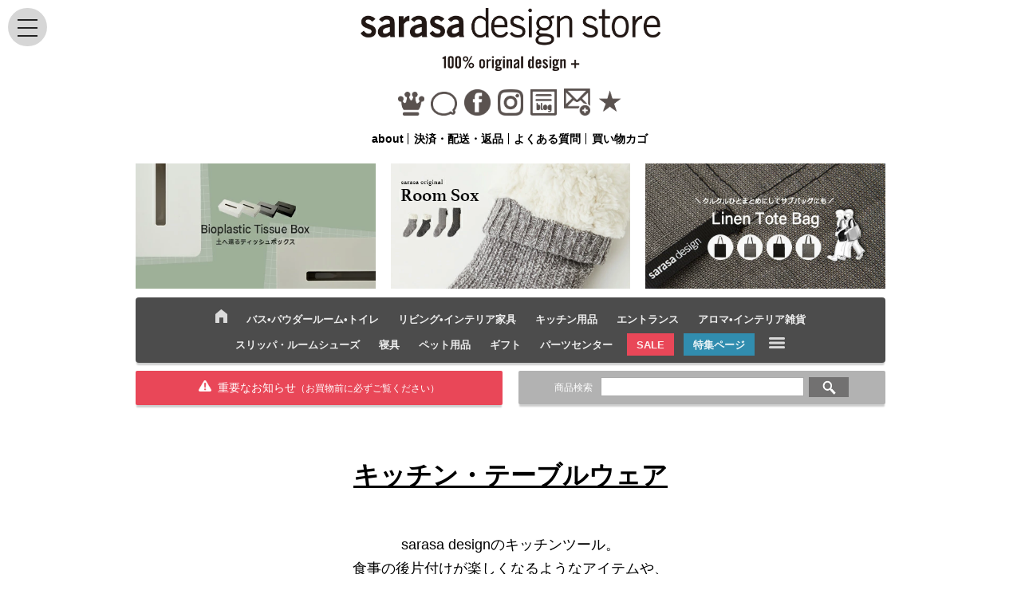

--- FILE ---
content_type: text/html
request_url: https://shopping.geocities.jp/sarasa-designstore/category/kitchen.html
body_size: 264261
content:
<!DOCTYPE html>
<html><!-- InstanceBegin template="/Templates/templatern201610.dwt" codeOutsideHTMLIsLocked="false" -->
<head>

<meta charset="UTF-8">
<meta name="viewport" content="width=device-width, initial-scale=1.0">
<meta http-equiv="X-UA-Compatible" content="IE=edge">
<!-- InstanceBeginEditable name="doctitle" -->
<title>カテゴリー：キッチン・テーブルウェア｜sarasa design store Yahoo!ショッピング店（楽天ランキング1位の水切りかご・テーブルウェア・スプーンなどのカトラリー・調味料入れ・キャスター付きキッチンワゴン・食器棚やレンジ台としても使える多目的ラックなど）</title>
<!-- InstanceEndEditable -->

<!-- InstanceBeginEditable name="head_meta" -->
<meta name="description"  content="楽天ランキング1位の水切りかご、テーブルウェア、スプーンなどのカトラリー、調味料入れ、キャスター付きキッチンワゴン・食器棚やレンジ台としても使える多目的ラックなどキッチンインテリアなどキッチン用品をご用意しております。" />
<meta property="og:title" content="カテゴリー：キッチン・テーブルウェア｜sarasa design store Yahoo!ショッピング店" />
<meta property="og:url" content="http://www.rakuten.ne.jp/gold/sarasa-designstore/category/kitchen.html" />
<meta property="og:image" content="http://www.rakuten.ne.jp/gold/sarasa-designstore/image/og.jpg" />
<meta property="og:site_name" content="カテゴリー：キッチン・テーブルウェア｜sarasa design store Yahoo!ショッピング店" />
<meta property="og:description" content="楽天ランキング1位の水切りかご、テーブルウェア、スプーンなどのカトラリー、調味料入れ、キャスター付きキッチンワゴン・食器棚やレンジ台としても使える多目的ラックなどキッチンインテリアなどキッチン用品をご用意しております。" />
<meta name="twitter:card" content="summary" />
<meta name="twitter:title" content="カテゴリー：キッチン・テーブルウェア｜sarasa design store Yahoo!ショッピング店" />
<meta name="twitter:description" content="楽天ランキング1位の水切りかご、テーブルウェア、スプーンなどのカトラリー、調味料入れ、キャスター付きキッチンワゴン・食器棚やレンジ台としても使える多目的ラックなどキッチンインテリアなどキッチン用品をご用意しております。" />
<!-- InstanceEndEditable -->

<link rel="shortcut icon" href="https://www.rakuten.ne.jp/gold/sarasa-designstore/image/favicon.ico">
<meta name="twitter:image" content="https://www.rakuten.ne.jp/gold/sarasa-designstore/image/og.png" />
<meta itemprop="image" content="https://www.rakuten.ne.jp/gold/sarasa-designstore/image/og.png" />

<!--CSS>共通 -->
<link rel="stylesheet" type="text/css" href="https://meyerweb.com/eric/tools/css/reset/reset.css">
<link rel="stylesheet" type="text/css" href="https://shopping.geocities.jp/sarasa-designstore/style/common.css">
<link rel="stylesheet" type="text/css" href="https://shopping.geocities.jp/sarasa-designstore/style/header.css">
<link rel="stylesheet" type="text/css" href="https://shopping.geocities.jp/sarasa-designstore/style/footer.css">
<link rel="stylesheet" type="text/css" href="https://shopping.geocities.jp/sarasa-designstore/style/tooltipster.css">
<link rel="stylesheet" type="text/css" href="https://shopping.geocities.jp/sarasa-designstore/style/jquery.yycountdown-top.css">
<link rel="stylesheet" type="text/css" href="https://shopping.geocities.jp/sarasa-designstore/style/drawer.css">
<link rel="stylesheet" href="https://shopping.geocities.jp/sarasa-designstore/style/fullcalendar.css" type="text/css" media="all" />
<link href='https://shopping.geocities.jp/sarasa-designstore/style/fullcalendar.print.css' rel='stylesheet' media='print' />

<!-- InstanceBeginEditable name="css_head_custom" -->
<!--CSS>特集ページ-->
<link rel="stylesheet" type="text/css" href="https://shopping.geocities.jp/sarasa-designstore/style/main-category.css">
<!--<link rel="stylesheet" type="text/css" href="https://shopping.geocities.jp/sarasa-designstore/style/main-infopage.css">-->
<link rel="stylesheet" type="text/css" href="https://shopping.geocities.jp/sarasa-designstore/style/slick.css"/>
<link rel="stylesheet" type="text/css" href="https://shopping.geocities.jp/sarasa-designstore/style/slick-theme.css"/>

<!--ローカル
<link rel="stylesheet" type="text/css" href="https://meyerweb.com/eric/tools/css/reset/reset.css">
<link rel="stylesheet" type="text/css" href="./style/header.css">
<link rel="stylesheet" type="text/css" href="./style/main.css">
<link rel="stylesheet" type="text/css" href="./style/footer.css">

<link rel="stylesheet" type="text/css" href="./style/tooltipster.css">
<link rel="stylesheet" type="text/css" href="./style/slick.css"/>
<link rel="stylesheet" type="text/css" href="./style/slick-theme.css"/>
<link rel="stylesheet" type="text/css" href="./style/drawer.css">
<link rel="stylesheet" type="text/css" href="./style/jquery.yycountdown-top.css"> 
-->
<!-- InstanceEndEditable -->

<!--[if lt IE 9]>
<script src="https://www.rakuten.ne.jp/gold/sarasa-designstore/javascript/html5shiv.js"></script>
<![endif]-->

<!-- InstanceBeginEditable name="head_custom_js" -->
<script>
  (function(i,s,o,g,r,a,m){i['GoogleAnalyticsObject']=r;i[r]=i[r]||function(){
  (i[r].q=i[r].q||[]).push(arguments)},i[r].l=1*new Date();a=s.createElement(o),
  m=s.getElementsByTagName(o)[0];a.async=1;a.src=g;m.parentNode.insertBefore(a,m)
  })(window,document,'script','//www.google-analytics.com/analytics.js','ga');

  ga('create', 'UA-34585908-2', 'auto');
  ga('send', 'pageview');

</script>
<!-- InstanceEndEditable -->
</head>

<body class="drawer drawer--left" id="sarasadesign">

<div id="container">
    
<header id="pc_bg" class="cf">

    <div id="pc_header">

        <h1 id="logo" class="tooltip" title="TOPページに戻る"><a href="https://shopping.geocities.jp/sarasa-designstore/" target="_blank"><img src="https://www.rakuten.ne.jp/gold/sarasa-designstore/image/logo.png" width="100%" alt="sarasa design storeYahooショッピング店 | 現代の暮らしに最適な機能的でシンプルな美しい日用品をご提案します"></a></h1>

        <aside id="pc_links" class="cf">
            <ul id="pc_links">
                <li class="tooltip" title="ランキング入賞アイテム"><a href="https://store.shopping.yahoo.co.jp/sarasa-designstore/2593fe5a5aa.html" target="_blank"><img src="https://www.rakuten.ne.jp/gold/sarasa-designstore/image/icon_rank-bk.png" width="100%" alt="Yahooショッピングランキング"></a></li>
                <li class="tooltip" title="お客様レビュー"><a href="https://shopping.yahoo.co.jp/store_rating/sarasa-designstore/store/review/" target="_blank"><img src="https://www.rakuten.ne.jp/gold/sarasa-designstore/image/icon_review-bk.png" width="100%" alt="お客様レビュー"></a></li>
                <li class="tooltip" title="FACEBOOK"><a href="https://www.facebook.com/sarasa.design.str" target="_blank"><img src="https://www.rakuten.ne.jp/gold/sarasa-designstore/image/icon_facebook-bk.png" width="100%" alt="FACEBOOK"></a></li>
                <li class="tooltip" title="Instagram"><a href="https://www.instagram.com/sarasa_design/" target="_blank"><img src="https://www.rakuten.ne.jp/gold/sarasa-designstore/image/icon_insta-bk.png" width="100%" alt="Instagram"></a></li>
                <li class="tooltip" title="ブログ"><a href="https://plaza.rakuten.co.jp/sarasamonitor/" target="_blank"><img src="https://www.rakuten.ne.jp/gold/sarasa-designstore/image/icon_blog-bk.png" width="100%" alt="ブログ"></a></li>
                <li class="tooltip" title="メールマガジン登録"><a href="https://snlweb.shopping.yahoo.co.jp/shp_snl/optin/select/sarasa-designstore" target="_blank"><img src="https://www.rakuten.ne.jp/gold/sarasa-designstore/image/icon_mailmag-bk.png" width="100%" alt="メールマガジン登録"></a></li>
                <li class="tooltip" title="お気に入りショップ登録"><a href="https://shopping.yahoo.co.jp/my/wishlist/add/?store_id=sarasa-designstore&.crumb=nKyky/4wjKh" target="_blank"><img src="https://www.rakuten.ne.jp/gold/sarasa-designstore/image/icon_favshop-bk.png" width="100%" alt="お気に入りショップ登録"></a></li>
            </ul>       
        </aside>

        <aside id="pc_utilities" class="cf">
            <ul>
                <li><a href="https://shopping.geocities.jp/sarasa-designstore/about.html" target="_blank">about</a></li>
                <!--<li><a href="https://shopping.geocities.jp/sarasa-designstore/lab.html" target="_blank">福岡 直営店</a></li>-->
                <li><a href="https://store.shopping.yahoo.co.jp/sarasa-designstore/guide.html" target="_blank">決済・配送・返品</a></li>
                <li><a href="#" onclick="window.open('https://shopping.geocities.jp/sarasa-designstore/faq.html', 'new', 'width=500,height=600,scrollbars=yes'); return false;" class="link under">よくある質問</a></li>
                <li><a href="https://order.shopping.yahoo.co.jp/cgi-bin/cart-list" target="_blank">買い物カゴ</a></li>
            </ul>
        </aside>

        <aside class="header-flame" class="cf">
            <iframe src="https://shopping.geocities.jp/sarasa-designstore/header-flame-baner.html" frameborder="no" scrolling="no" id="header-flame-baner-rn">
            iframeが有効でないブラウザは<a href="https://shopping.geocities.jp/sarasa-designstore/" target="_top">こちら</a>をクリックしてください。</iframe>
        </aside>

        <nav id="pc_nav" class="cf">
            <ul class="slimmenu">
                <li id="home" class="tooltip" title="TOPページに戻る"><a href="https://store.shopping.yahoo.co.jp/sarasa-designstore/" target="_blank"><img src="https://www.rakuten.ne.jp/gold/sarasa-designstore/image/icon_category_home-wh.png" alt="HOME"></a></li>
                <li><a href="https://shopping.geocities.jp/sarasa-designstore/category/powder.html" target="_blank">バス•パウダールーム•トイレ </a>
                    <ul>
                        <li><a href="https://shopping.geocities.jp/sarasa-designstore/category/powder.html#dispenser" target="_blank">シャンプー/ソープ/詰め替えボトル</a></li>
                        <li><a href="https://shopping.geocities.jp/sarasa-designstore/category/powder.html#bath_rack" target="_blank">バスラック/石鹸置き/ボトルトレイ</a></li>
                        <li><a href="https://shopping.geocities.jp/sarasa-designstore/category/powder.html#toothbrush" target="_blank">歯ブラシスタンド/うがい用コップ</a></li>
                        <!-- <li><a href="https://shopping.geocities.jp/sarasa-designstore/category/powder.html#bath_brush" target="_blank">バスブラシ/バスミトン/バックタオル</li> -->
                        <li><a href="https://shopping.geocities.jp/sarasa-designstore/category/powder.html#tissuesbox" target="_blank">ティッシュボックス</a></li>
                        <li><a href="https://shopping.geocities.jp/sarasa-designstore/category/powder.html#cotton_box" target="_blank">コットンボックス</a></li>
                        <li><a href="https://shopping.geocities.jp/sarasa-designstore/category/powder.html#towel_hunger" target="_blank">タオルハンガー/タオルバー</a></li>
                        <li><a href="https://shopping.geocities.jp/sarasa-designstore/category/powder.html#laundry_rack" target="_blank">ランドリーラック/収納ラック</a></li>
                        <li><a href="https://shopping.geocities.jp/sarasa-designstore/category/powder.html#perope" target="_blank">PEロープシリーズ</a></li>
                        <li><a href="https://shopping.geocities.jp/sarasa-designstore/category/powder.html#laundry" target="_blank">洗濯用品</a></li>
                        <li><a href="https://shopping.geocities.jp/sarasa-designstore/category/powder.html#towel" target="_blank">タオル/バスマット/ガーゼケット</a></li>
                        <li><a href="https://shopping.geocities.jp/sarasa-designstore/category/powder.html#pillow_cover" target="_blank">ピローケース（枕カバー）</a> </li>
                        <li><a href="https://shopping.geocities.jp/sarasa-designstore/category/powder.html#bath_slipper" target="_blank">バススリッパ</a></li>
                        <li><a href="https://shopping.geocities.jp/sarasa-designstore/category/powder.html#toilet" target="_blank">トイレ用品</a></li>
                    </ul>
                </li>
                <li><a href="https://shopping.geocities.jp/sarasa-designstore/category/living.html" target="_blank">リビング•インテリア家具</a>
                    <ul>
                        <li><a href="https://shopping.geocities.jp/sarasa-designstore/category/living.html#table" target="_blank">テーブル</a></li>
                        <li><a href="https://shopping.geocities.jp/sarasa-designstore/category/living.html#chair" target="_blank">チェア・スツール・ベンチ</a></li>
                        <li><a href="https://shopping.geocities.jp/sarasa-designstore/category/living.html#furniture" target="_blank">収納家具</a></li>
                        <li><a href="https://shopping.geocities.jp/sarasa-designstore/category/living.html#roomshoes" target="_blank">ルームシューズ・スリッパ</a></li>
                        <li><a href="https://shopping.geocities.jp/sarasa-designstore/category/living.html#storagebox" target="_blank">ストレージボックス</a></li>
                        <li><a href="https://shopping.geocities.jp/sarasa-designstore/category/living.html#wettissueholder" target="_blank">ウェットティッシュホルダー</a></li>
                        <li><a href="https://shopping.geocities.jp/sarasa-designstore/category/living.html#cushion" target="_blank">ソファ・フロアクッション</a></li>
                        <li><a href="https://shopping.geocities.jp/sarasa-designstore/category/living.html#carpetcleaner" target="_blank">カーペットクリーナー</a></li>
                        <li><a href="https://shopping.geocities.jp/sarasa-designstore/category/living.html#mat" target="_blank">ラグ・マット</a></li>
                        <li><a href="https://shopping.geocities.jp/sarasa-designstore/category/living.html#blanket" target="_blank">ブランケット</a></li>
                        <li><a href="https://shopping.geocities.jp/sarasa-designstore/category/living.html#dustbox" target="_blank">ダストボックス（ゴミ箱）</a></li>
                    </ul>
                </li>              
                <li><a href="https://shopping.geocities.jp/sarasa-designstore/category/kitchen.html" target="_blank">キッチン用品</a>
                    <ul>
                        <li><a href="https://shopping.geocities.jp/sarasa-designstore/category/kitchen.html#storage" target="_blank">キッチン収納</a></li>
                        <li><a href="https://shopping.geocities.jp/sarasa-designstore/category/kitchen.html#stocker" target="_blank">調味料入れ/容器/ストッカー</a></li>
                        <li><a href="https://shopping.geocities.jp/sarasa-designstore/category/kitchen.html#kitchen_tool" target="_blank">キッチンツール</a></li>
                        <li><a href="https://shopping.geocities.jp/sarasa-designstore/category/kitchen.html#wagon" target="_blank">キッチンワゴン/ラック</a></li>
                        <li><a href="https://shopping.geocities.jp/sarasa-designstore/category/kitchen.html#mat" target="_blank">キッチンマット/他マット類</a></li>
                        <li><a href="https://shopping.geocities.jp/sarasa-designstore/category/kitchen.html#dispenser" target="_blank">キッチンディスペンサー</a></li>
                        <li><a href="https://shopping.geocities.jp/sarasa-designstore/category/kitchen.html#ih-mat" target="_blank">IHマット/鍋敷き</a></li>
                        <li><a href="https://shopping.geocities.jp/sarasa-designstore/category/kitchen.html#brush" target="_blank">キッチンブラシ</a></li>
                        <li><a href="https://shopping.geocities.jp/sarasa-designstore/category/kitchen.html#tablewear" target="_blank">テーブルウェア・カトラリー</a></li>
                        <li><a href="https://shopping.geocities.jp/sarasa-designstore/category/kitchen.html#kitchen_tool" target="_blank">キッチンツール</a></li>
                        <li><a href="https://shopping.geocities.jp/sarasa-designstore/category/kitchen.html#woodbord" target="_blank">ウッドボード</a></li>
                        <li><a href="https://shopping.geocities.jp/sarasa-designstore/category/kitchen.html#wettissueholder" target="_blank">ウェットティッシュホルダー</a></li>
                    </ul>
                </li>
                <li><a href="https://shopping.geocities.jp/sarasa-designstore/category/entrance.html" target="_blank">エントランス</a>
                    <ul>
                        <li><a href="https://shopping.geocities.jp/sarasa-designstore/category/entrance.html#umbrellastand" target="_blank">傘立て</a></li>
                        <li><a href="https://shopping.geocities.jp/sarasa-designstore/category/entrance.html#shoesrack" target="_blank">くつ収納</a></li>
                        <li><a href="https://shopping.geocities.jp/sarasa-designstore/category/entrance.html#slipper_rack" target="_blank">スリッパラック</a></li>
                        <li><a href="https://shopping.geocities.jp/sarasa-designstore/category/entrance.html#door_stopper" target="_blank">ドアストッパー</a></li>
                        <li><a href="https://shopping.geocities.jp/sarasa-designstore/category/entrance.html#roomshoes" target="_blank">ルームシューズ・スリッパ</a></li>
                        <li><a href="https://shopping.geocities.jp/sarasa-designstore/category/entrance.html#mat" target="_blank">ラグ・マット</a></li>
                        <li><a href="https://shopping.geocities.jp/sarasa-designstore/category/entrance.html#stool" target="_blank">スツール・ベンチ</a></li>
                        <li><a href="https://shopping.geocities.jp/sarasa-designstore/category/entrance.html#table" target="_blank">テーブル</a></li>
                        <!-- <li><a href="https://shopping.geocities.jp/sarasa-designstore/category/entrance.html#dustpan" target="_blank">ダストパン＆ブラシ</a></li> -->
                    </ul>
                </li>
                <li><a href="https://shopping.geocities.jp/sarasa-designstore/category/aroma_interior-accessory.html" target="_blank">アロマ•インテリア雑貨</a>

                        <ul>
                        <li><a href="https://shopping.geocities.jp/sarasa-designstore/category/aroma_interior-accessory.html#aloma" target="_blank">アロマディフューザー＆交換用パーツ<br>
                        </a></li>
                        <li><a href="https://shopping.geocities.jp/sarasa-designstore/category/aroma_interior-accessory.html#foil" target="_blank">フレグランスオイル
                        </a></li>
                        <li><a href="https://shopping.geocities.jp/sarasa-designstore/category/aroma_interior-accessory.html#eoil" target="_blank">エッセンシャルオイル
                        </a></li>
                        <li><a href="https://shopping.geocities.jp/sarasa-designstore/category/aroma_interior-accessory.html#naluq" target="_blank">ナルーク（NALUQ）by フプの森</a>
                        </a></li>
                        <li><a href="https://shopping.geocities.jp/sarasa-designstore/category/aroma_interior-accessory.html#flower_base" target="_blank">フラワーベース</a></li>
                        <li><a href="https://shopping.geocities.jp/sarasa-designstore/category/aroma_interior-accessory.html#zakka" target="_blank">インテリア雑貨・小物</a></li>
                        <li><a href="https://shopping.geocities.jp/sarasa-designstore/category/aroma_interior-accessory.html#pillow_cover" target="_blank">ピローケース（枕カバー）</a></li>
                        <li><a href="https://shopping.geocities.jp/sarasa-designstore/category/aroma_interior-accessory.html#blanket" target="_blank">ブランケット</a></li>
                        <li><a href="https://shopping.geocities.jp/sarasa-designstore/category/aroma_interior-accessory.html#bag" target="_blank">バッグ</a></li>
                    </ul>
                </li>
                <li><a href="https://shopping.geocities.jp/sarasa-designstore/category/roomshoes.html" target="_blank">スリッパ・ルームシューズ</a></li>
                <li><a href="https://shopping.geocities.jp/sarasa-designstore/category/bedding.html" target="_blank">寝具</a></li>


                <li><a href="https://shopping.geocities.jp/sarasa-designstore/category/pet.html" target="_blank">ペット用品</a></li>
                <li><a href="https://store.shopping.yahoo.co.jp/sarasa-designstore/5aaaa5525ed.html" target="_blank">ギフト</a></li>
                <li><a href="https://store.shopping.yahoo.co.jp/sarasa-designstore/a5d1a1bca5.html" target="_blank">パーツセンター</a></li>
                <!--<li><a href="https://shopping.geocities.jp/sarasa-designstore/category/select-item.html" target="_blank">セレクトアイテム</a></li>
                    <ul>
                        <li><a href="https://shopping.geocities.jp/sarasa-designstore/category/select-item.html" target="_blank">soil（ソイル）</a></li>
                        <li><a href="https://shopping.geocities.jp/sarasa-designstore/category/select-item.html" target="_blank">Freddy Leck（フレディレック）</a></li>
                        <li><a href="https://shopping.geocities.jp/sarasa-designstore/category/select-item.html" target="_blank">ナルーク（NALUQ）by フプの森</a></li>
                    </ul>-->
               </li>
               <li id="sale"><a href="https://store.shopping.yahoo.co.jp/sarasa-designstore/search.html?p=%EF%BC%83SL" target="_blank">SALE</a>
                    <!--<ul>
                        <li><a href="https://store.shopping.yahoo.co.jp/sarasa-designstore/search.html?n=100&p=SALE&view=grid&X=8&uIv=on&b=0" target="_blank">アウトレットセール会場</a></li>
                        <li><a href="https://store.shopping.yahoo.co.jp/sarasa-designstore/search.html?n=100&p=SALE&view=grid&X=8&uIv=on&b=0#tyokuhan" target="_blank">お得な＋バリューアイテム</a></li>
                        <li><a href="https://store.shopping.yahoo.co.jp/sarasa-designstore/a5bba5c3a5.html" target="_blank">お得なセット販売一覧</a></li>
                    </ul>-->
               </li>

               <li id="feature"><a href="https://shopping.geocities.jp/sarasa-designstore/feature/page-list.html" target="_blank">特集ページ</a>
                     <ul>
                     <li><a href="https://shopping.geocities.jp/sarasa-designstore/feature/page-clean.html" target="_blank">特集ページ：お掃除アイテム</a></li> 
                     <!--<li><a href="https://shopping.geocities.jp/sarasa-designstore/feature/page-otokomae.html" target="_blank">特集ページ：オトコマエ</a></li> -->
                     <li><a href="https://shopping.geocities.jp/sarasa-designstore/feature/page-laundry.html" target="_blank">特集ページ：ランドリー</a></li>
                     <!--<li><a href="https://shopping.geocities.jp/sarasa-designstore/feature/page-warm.html" target="_blank">特集ページ：あったかアイテム</a></li>-->
                        <li><a href="https://shopping.geocities.jp/sarasa-designstore/feature/page-ceramic.html" target="_blank">特集ページ：ホテルライクなセラミック製品</a></li>
                        <!--<li><a href="https://shopping.geocities.jp/sarasa-designstore/feature/page-canister.html" target="_blank">特集ページ：キッチンキャニスター</a></li>-->
                        <!--<li><a href="https://shopping.geocities.jp/sarasa-designstore/feature/page-sonor.html" target="_blank">特集ページ：オーダーメイド革製品</a></li>-->
                        <!--<li><a href="https://shopping.geocities.jp/sarasa-designstore/category/feature-vintagewatch.html" target="_blank">特集ページ：ヴィンテージウォッチ</a></li>
                        <li><a href="https://shopping.geocities.jp/sarasa-designstore/category/feature-hyacinth.html" target="_blank">特集ページ：ヒヤシンス</a></li>-->
                    </ul> 
               </li>
                <li id="list" class="tooltip" title="商品一覧"><a href="https://store.shopping.yahoo.co.jp/sarasa-designstore/search.html?p=sarasa&view=grid&X=8&uIv=on&x=28&y=8" target="_blank"><img src="https://www.rakuten.ne.jp/gold/sarasa-designstore/image/icon_category_list-wh.png" alt="商品一覧"></a></li>
                </ul>
        </nav>

        <aside id="pc_infomation" class="cf">
            <ul>
                <li id="attention">
                <a href="#" onclick="window.open('https://shopping.geocities.jp/sarasa-designstore/frame-notice.html', 'new', 'width=500,height=400'); return false;" class="under"><img src="https://www.rakuten.ne.jp/gold/sarasa-designstore/image/icon_attention-wh.png" alt="注意">重要なお知らせ<span>（お買物前に必ずご覧ください）</span></a>
                </li>
                <li id="search"><span>商品検索</span>

<form name="form1" id="searchform1" method="get" target="_top" action="https://store.shopping.yahoo.co.jp/sarasa-designstore/search.html">
<input name="p" type="text" class="text" size="30" value=""><input src="https://www.rakuten.ne.jp/gold/sarasa-designstore/image/icon_searchsq-wh.png" alt="ストア内検索" height="20" type="image" width="50" name="submit"  title="商品検索" id="searchBtn1" class="tooltip" onclick="void(this.form.submit());return false;">
</form>
                </li>
            </ul>
        </aside>

        <!--<aside class="header-flame" class="cf">
            <iframe src="https://shopping.geocities.jp/sarasa-designstore/header-frame-iframe.html" frameborder="no" scrolling="no" id="header-frame-iframe-rn">
            iframeが有効でないブラウザは<a href="https://store.shopping.yahoo.co.jp/sarasa-designstore/" target="_top">こちら</a>をクリックしてください。
            </iframe>
        </aside>-->

        <!--<aside id="pc_rakuten_link">
            <a href="https://www.rakuten.co.jp/" target="_blank"><img src="https://www.rakuten.ne.jp/gold/sarasa-designstore/image/icon_rakuten-bk.png" width="100%" alt="Yahooショッピング"></a>
        </aside>-->

    </div>

</header>

<header id="sm_header" class="cf">

    <button type="button" class="drawer-toggle drawer-hamburger">
        <span class="sr-only">toggle navigation</span>
        <span class="drawer-hamburger-icon"></span>
    </button>

    <nav class="drawer-nav">

        <ul class="drawer-menu">

            <li class="drawer-dropdown"><a class="drawer-menu-item" id="toppage" href="https://store.shopping.yahoo.co.jp/sarasa-designstore/">TOPページへ</a></li>

            <li class="ultitle">商品カテゴリ</li>

           <li class="drawer-dropdown">
           <a class="drawer-menu-item" id="product" href="https://shopping.geocities.jp/sarasa-designstore/category/powder.html" data-toggle="dropdown" role="button" aria-expanded="false" target="_blank">バス•パウダールーム•トイレ<span class="drawer-caret"></span></a>
                   <ul class="drawer-dropdown-menu">   
                        <li><a class="drawer-menu-item" href="https://shopping.geocities.jp/sarasa-designstore/category/powder.html#dispenser" target="_blank">シャンプー/ソープ/詰め替えボトル</a></li>
                        <li><a class="drawer-menu-item" href="https://shopping.geocities.jp/sarasa-designstore/category/powder.html#bath_rack" target="_blank">バスラック/石鹸置き/ボトルトレイ</a></li>
                        <li><a class="drawer-menu-item" href="https://shopping.geocities.jp/sarasa-designstore/category/powder.html#toothbrush" target="_blank">歯ブラシスタンド/うがい用コップ</a></li>
                        <li><a class="drawer-menu-item" href="https://shopping.geocities.jp/sarasa-designstore/category/powder.html#tissuesbox" target="_blank">ティッシュボックス</a></li>
                        <li><a class="drawer-menu-item" href="https://shopping.geocities.jp/sarasa-designstore/category/powder.html#cotton_box" target="_blank">コットンボックス</a></li>
                        <li><a class="drawer-menu-item" href="https://shopping.geocities.jp/sarasa-designstore/category/powder.html#towel_hunger" target="_blank">タオルハンガー/タオルバー</a></li>
                        <li><a class="drawer-menu-item" href="https://shopping.geocities.jp/sarasa-designstore/category/powder.html#laundry_rack" target="_blank">ランドリーラック/収納ラック</a></li>
                        <li><a class="drawer-menu-item" href="https://shopping.geocities.jp/sarasa-designstore/category/powder.html#perope" target="_blank">PEロープシリーズ</a></li>
                        <li><a class="drawer-menu-item" href="https://shopping.geocities.jp/sarasa-designstore/category/powder.html#laundry" target="_blank">洗濯用品</a></li>
                        <li><a class="drawer-menu-item" href="https://shopping.geocities.jp/sarasa-designstore/category/powder.html#towel" target="_blank">タオル/バスマット/ガーゼケット</a></li>
                        <li><a class="drawer-menu-item" href="https://shopping.geocities.jp/sarasa-designstore/category/powder.html#pillow_cover" target="_blank">ピローケース（枕カバー） </a></li>
                        <li><a class="drawer-menu-item" href="https://shopping.geocities.jp/sarasa-designstore/category/powder.html#bath_slipper" target="_blank">バススリッパ</a></li>
                        <li><a class="drawer-menu-item" href="https://shopping.geocities.jp/sarasa-designstore/category/powder.html#toilet" target="_blank">トイレ用品</a></li>
                    </ul>
                </li>

                <li class="drawer-dropdown">
                <a class="drawer-menu-item" id="product" href="https://shopping.geocities.jp/sarasa-designstore/category/living.html" data-toggle="dropdown" role="button" aria-expanded="false" target="_blank">リビング•インテリア家具<span class="drawer-caret"></span></a>
                    <ul class="drawer-dropdown-menu"> 
                        <li><a class="drawer-menu-item" href="https://shopping.geocities.jp/sarasa-designstore/category/living.html#table" target="_blank">テーブル</a></li>
                        <li><a class="drawer-menu-item" href="https://shopping.geocities.jp/sarasa-designstore/category/living.html#chair" target="_blank">チェア・スツール・ベンチ</a></li>
                        <li><a class="drawer-menu-item" href="https://shopping.geocities.jp/sarasa-designstore/category/living.html#furniture" target="_blank">収納家具</a></li>
                        <li><a class="drawer-menu-item" href="https://shopping.geocities.jp/sarasa-designstore/category/living.html#roomshoes" target="_blank">ルームシューズ・スリッパ</a></li>
                        <li><a class="drawer-menu-item" href="https://shopping.geocities.jp/sarasa-designstore/category/living.html#storagebox" target="_blank">ストレージボックス</a></li>
                        <li><a class="drawer-menu-item" href="https://shopping.geocities.jp/sarasa-designstore/category/living.html#wettissueholder" target="_blank">ウェットティッシュホルダー</a></li>
                        <li><a class="drawer-menu-item" href="https://shopping.geocities.jp/sarasa-designstore/category/living.html#cushion" target="_blank">ソファ・フロアクッション</a></li>
                        <li><a class="drawer-menu-item" href="https://shopping.geocities.jp/sarasa-designstore/category/living.html#carpetcleaner" target="_blank">カーペットクリーナー</a></li>
                        <li><a class="drawer-menu-item" href="https://shopping.geocities.jp/sarasa-designstore/category/living.html#mat" target="_blank">ラグ・マット</a></li>
                        <li><a class="drawer-menu-item" href="https://shopping.geocities.jp/sarasa-designstore/category/living.html#blanket" target="_blank">ブランケット</a></li>
                        <li><a class="drawer-menu-item" href="https://shopping.geocities.jp/sarasa-designstore/category/living.html#dustbox" target="_blank">ダストボックス(ごみ箱)</a></li>
                    </ul>
                </li>

                <li class="drawer-dropdown">
                <a class="drawer-menu-item" id="product" href="https://shopping.geocities.jp/sarasa-designstore/category/kitchen.html" data-toggle="dropdown" role="button" aria-expanded="false" target="_blank">キッチン用品<span class="drawer-caret"></span></a>
                    <ul class="drawer-dropdown-menu"> 
                        <li><a class="drawer-menu-item" href="https://shopping.geocities.jp/sarasa-designstore/category/kitchen.html#storage" target="_blank">キッチン収納</a></li>
                        <li><a class="drawer-menu-item" href="https://shopping.geocities.jp/sarasa-designstore/category/kitchen.html#stocker" target="_blank">調味料入れ/容器/ストッカー</a></li>
                        <li><a class="drawer-menu-item" href="https://shopping.geocities.jp/sarasa-designstore/category/kitchen.html#kitchen_tool" target="_blank">キッチンツール</a></li>
                        <li><a class="drawer-menu-item" href="https://shopping.geocities.jp/sarasa-designstore/category/kitchen.html#wagon" target="_blank">キッチンワゴン/ラック</a></li>
                        <li><a class="drawer-menu-item" href="https://shopping.geocities.jp/sarasa-designstore/category/kitchen.html#mat" target="_blank">キッチンマット/他マット類</a></li>
                        <li><a class="drawer-menu-item" href="https://shopping.geocities.jp/sarasa-designstore/category/kitchen.html#dispenser" target="_blank">キッチンディスペンサー</a></li>
                        <li><a class="drawer-menu-item" href="https://shopping.geocities.jp/sarasa-designstore/category/kitchen.html#ih-mat" target="_blank">IHマット/鍋敷き</a></li>
                        <li><a class="drawer-menu-item" href="https://shopping.geocities.jp/sarasa-designstore/category/kitchen.html#brush" target="_blank">キッチンブラシ</a></li>
                        <li><a class="drawer-menu-item" href="https://shopping.geocities.jp/sarasa-designstore/category/kitchen.html#tablewear" target="_blank">テーブルウェア・カトラリー</a></li>
                        <li><a class="drawer-menu-item" href="https://shopping.geocities.jp/sarasa-designstore/category/kitchen.html#kitchen_tool" target="_blank">キッチンツール</a></li>
                        <li><a class="drawer-menu-item" href="https://shopping.geocities.jp/sarasa-designstore/category/kitchen.html#woodbord" target="_blank">ウッドボード</a></li>
                        <li><a class="drawer-menu-item" href="https://shopping.geocities.jp/sarasa-designstore/category/kitchen.html#wettissueholder" target="_blank">ウェットティッシュホルダー</a></li>
                    </ul>
                </li>

                <li class="drawer-dropdown">
                <a class="drawer-menu-item" id="product" href="https://shopping.geocities.jp/sarasa-designstore/category/entrance.html" data-toggle="dropdown" role="button" aria-expanded="false" target="_blank">エントランス<span class="drawer-caret"></span></a>
                    <ul class="drawer-dropdown-menu"> 
                        <li><a class="drawer-menu-item" href="https://shopping.geocities.jp/sarasa-designstore/category/entrance.html#umbrellastand" target="_blank">傘立て</a></li>
                        <li><a class="drawer-menu-item" href="https://shopping.geocities.jp/sarasa-designstore/category/entrance.html#shoesrack" target="_blank">くつ収納</a></li>
                        <li><a class="drawer-menu-item" href="https://shopping.geocities.jp/sarasa-designstore/category/entrance.html#slipper_rack" target="_blank">スリッパラック</a></li>
                        <li><a class="drawer-menu-item" href="https://shopping.geocities.jp/sarasa-designstore/category/entrance.html#door_stopper" target="_blank">ドアストッパー</a></li>
                        <li><a class="drawer-menu-item" href="https://shopping.geocities.jp/sarasa-designstore/category/entrance.html#roomshoes" target="_blank">ルームシューズ・スリッパ</a></li>
                        <li><a class="drawer-menu-item" href="https://shopping.geocities.jp/sarasa-designstore/category/entrance.html#mat" target="_blank">ラグ・マット</a></li>
                        <li><a class="drawer-menu-item" href="https://shopping.geocities.jp/sarasa-designstore/category/entrance.html#stool" target="_blank">スツール・ベンチ</a></li>
                        <li><a class="drawer-menu-item" href="https://shopping.geocities.jp/sarasa-designstore/category/entrance.html#table" target="_blank">テーブル</a></li>
                    </ul>
                </li>

                <li class="drawer-dropdown">
                <a class="drawer-menu-item" id="product" href="https://shopping.geocities.jp/sarasa-designstore/category/aroma_interior-accessory.html" data-toggle="dropdown" role="button" aria-expanded="false" target="_blank">アロマ•インテリア雑貨<span class="drawer-caret"></span></a>
                    <ul class="drawer-dropdown-menu"> 
                        <li><a class="drawer-menu-item" href="https://shopping.geocities.jp/sarasa-designstore/category/aroma_interior-accessory.html#aloma" target="_blank">アロマディフューザー＆交換用パーツ<br>
                        </a></li>
                        <li><a class="drawer-menu-item" href="https://shopping.geocities.jp/sarasa-designstore/category/aroma_interior-accessory.html#foil" target="_blank">フレグランスオイル
                        </a></li>
                        <li><a class="drawer-menu-item" href="https://shopping.geocities.jp/sarasa-designstore/category/aroma_interior-accessory.html#eoil" target="_blank">エッセンシャルオイル
                        </a></li>
                        <li><a class="drawer-menu-item" href="https://shopping.geocities.jp/sarasa-designstore/category/aroma_interior-accessory.html#naluq" target="_blank">ナルーク（NALUQ）by フプの森<br>
                        </a></li>
                        <li><a class="drawer-menu-item" href="https://shopping.geocities.jp/sarasa-designstore/category/aroma_interior-accessory.html#flower_base" target="_blank">フラワーベース</a></li>
                        <li><a class="drawer-menu-item" href="https://shopping.geocities.jp/sarasa-designstore/category/aroma_interior-accessory.html#zakka" target="_blank">インテリア雑貨・小物</a></li>
                        <li><a class="drawer-menu-item" href="https://shopping.geocities.jp/sarasa-designstore/category/aroma_interior-accessory.html#pillow_cover" target="_blank">ピローケース（枕カバー）</a></li>
                        <li><a class="drawer-menu-item" href="https://shopping.geocities.jp/sarasa-designstore/category/aroma_interior-accessory.html#blanket" target="_blank">ブランケット</a></li>
                        <li><a class="drawer-menu-item" href="https://shopping.geocities.jp/sarasa-designstore/category/aroma_interior-accessory.html#bag" target="_blank">バッグ</a></li>
                        <!--<li><a class="drawer-menu-item" href="https://shopping.geocities.jp/sarasa-designstore/category/aroma_interior-accessory.html#vintage-w" target="_blank">ヴィンテージウォッチ</a></li>-->
                    </ul>
                </li>
                <li><a class="drawer-menu-item" id="product" href="https://shopping.geocities.jp/sarasa-designstore/category/roomshoes.html" target="_blank">スリッパ・ルームシューズ</a></li>
                <li><a class="drawer-menu-item" id="product" href="https://shopping.geocities.jp/sarasa-designstore/category/bedding.html" target="_blank">寝具</a></li>
                <li><a class="drawer-menu-item" id="product" href="https://shopping.geocities.jp/sarasa-designstore/category/pet.html" target="_blank">ペット用品</a></li>
                <li><a class="drawer-menu-item" id="product" href="https://store.shopping.yahoo.co.jp/sarasa-designstore/5aaaa5525ed.html" target="_blank">ギフト</a></li>
                <li><a class="drawer-menu-item" id="product" href="https://store.shopping.yahoo.co.jp/sarasa-designstore/a5d1a1bca5.html" target="_blank">パーツセンター</a></li>
                <!--<li><a class="drawer-menu-item" id="product" href="https://shopping.geocities.jp/sarasa-designstore/category/select-item.html" target="_blank">セレクトアイテム</a></li>-->

            <li class="drawer-dropdown">
                <a class="drawer-menu-item" id="sale" href="https://store.shopping.yahoo.co.jp/sarasa-designstore/search.html?p=%EF%BC%83SL" data-toggle="dropdown" role="button" aria-expanded="false">SALEコーナー<span class="drawer-caret"></span></a>
                      <!--<ul class="drawer-dropdown-menu">
                        <li><a class="drawer-menu-item" href="https://store.shopping.yahoo.co.jp/sarasa-designstore/search.html?n=100&p=SALE&view=grid&X=8&uIv=on&b=0" target="_blank">アウトレットセール会場</a></li>
                        <li><a class="drawer-menu-item" href="https://store.shopping.yahoo.co.jp/sarasa-designstore/search.html?n=100&p=SALE&view=grid&X=8&uIv=on&b=0#tyokuhan" target="_blank">お得な＋バリューアイテム</a></li>
                        <li><a class="drawer-menu-item" href="https://store.shopping.yahoo.co.jp/sarasa-designstore/a5bba5c3a5.html" target="_blank">お得なセット販売一覧</a></li>
                    </ul>-->
            </li>

            <li class="drawer-dropdown">
                <a class="drawer-menu-item" id="feature" href="https://shopping.geocities.jp/sarasa-designstore/feature/page-list.html" data-toggle="dropdown" role="button" aria-expanded="false">特集ページ <span class="drawer-caret"></span></a>
                <ul class="drawer-dropdown-menu">    
                <li><a class="drawer-menu-item" href="https://shopping.geocities.jp/sarasa-designstore/feature/page-clean.html" target="_blank">特集ページ：お掃除アイテム</a></li> 
                <!--<li><a class="drawer-menu-item" href="https://shopping.geocities.jp/sarasa-designstore/feature/page-otokomae.html" target="_blank">特集ページ：オトコマエ</a></li> -->
                <li><a class="drawer-menu-item" href="https://shopping.geocities.jp/sarasa-designstore/feature/page-laundry.html" target="_blank">特集ページ：ランドリー</a></li>
<!--                <li><a class="drawer-menu-item" href="https://shopping.geocities.jp/sarasa-designstore/feature/page-warm.html" target="_blank">特集ページ：あったかアイテム</a></li>
-->                <li><a class="drawer-menu-item" href="https://shopping.geocities.jp/sarasa-designstore/feature/page-ceramic.html" target="_blank">特集ページ：ホテルライクなセラミック製品</a></li>
                <!--<li><a class="drawer-menu-item" href="https://shopping.geocities.jp/sarasa-designstore/feature/page-canister.html" target="_blank">特集ページ：キッチンキャニスター</a></li>-->
                <!--<li><a class="drawer-menu-item" href="https://shopping.geocities.jp/sarasa-designstore/feature/page-sonor.html" target="_blank">特集ページ：オーダーメイド革製品</a></li>-->
                </ul>
            </li>

            <li><a class="drawer-menu-item" id="cart" href="https://order.shopping.yahoo.co.jp/cgi-bin/cart-list" target="_blank">買い物カゴ</a></li>

            <li class="drawer-dropdown">
                <a class="drawer-menu-item" href="#" data-toggle="dropdown" role="button" aria-expanded="false">ソーシャルメディア <span class="drawer-caret"></span></a>
                <ul class="drawer-dropdown-menu">   
                    <li><a class="drawer-menu-item" href="https://www.facebook.com/sarasa.design.str" target="_blank">FACEBOOK</a></li>
                    <li><a class="drawer-menu-item" href="https://www.instagram.com/sarasa_design/" target="_blank">Instagram</a></li>
                    <li><a class="drawer-menu-item" href="https://plaza.rakuten.co.jp/sarasamonitor/" target="_blank">Blog</a></li>
                    </li></a>
                </ul>
            </li>

            <li><a class="drawer-menu-item" href="https://shopping.yahoo.co.jp/store_rating/sarasa-designstore/store/review/" target="_blank">お客様レビューを読む</a></li> 
            <li><a class="drawer-menu-item" href="https://snlweb.shopping.yahoo.co.jp/shp_snl/optin/select/sarasa-designstore" target="_blank">メルマガ登録</a></li>
            <li><a class="drawer-menu-item" href="https://shopping.yahoo.co.jp/my/wishlist/add/?store_id=sarasa-designstore&.crumb=nKyky/4wjKh" target="_blank">お気に入りショップ登録</a></li>
            <li><a class="drawer-menu-item" href="https://store.shopping.yahoo.co.jp/sarasa-designstore/2593fe5a5aa.html" target="_blank">ランキング入賞アイテム</a></li>

            <li class="drawer-dropdown">
                <a class="drawer-menu-item" href="#" data-toggle="dropdown" role="button" aria-expanded="false">インフォメーション<span class="drawer-caret"></span></a>
                <ul class="drawer-dropdown-menu">
                    <li><a class="drawer-menu-item" href="https://store.shopping.yahoo.co.jp/sarasa-designstore/sarasacoma.html" target="_blank">ABOUT</a></li>
                    <!--<li><a class="drawer-menu-item" href="https://shopping.geocities.jp/sarasa-designstore/lab.html" target="_blank">福岡 直営店</a></li>-->
                    <li><a class="drawer-menu-item" href="https://store.shopping.yahoo.co.jp/sarasa-designstore/guide.html" target="_blank">決済・配送・返品</a></li>
                    <li><a class="drawer-menu-item" href="https://inform.shopping.yahoo.co.jp/sarasa-designstore/contact.html" target="_blank">お問合せ</a></li>
                </ul>
            </li>

            <li><a class="drawer-menu-item" id="drawer-menu-item-faq" href="#" onclick="window.open('https://shopping.geocities.jp/sarasa-designstore/faq.html', 'new', 'width=500,height=600,scrollbars=yes'); return false;" class="link under">よくある質問<br>※お問い合わせ前にご確認ください</a></li>
            <li><a class="drawer-menu-item" id="drawer-menu-item-notice" href="#" onclick="window.open('https://shopping.geocities.jp/sarasa-designstore/frame-notice.html', 'new', 'width=500,height=600,scrollbars=yes'); return false;" class="link under">重要なお知らせ<br>※お買い物前に必ずご確認ください</a></li>

        </ul>

    </nav>

</header> 


<!-- InstanceBeginEditable name="main" -->
<main role="main" id="main_category">

<!--sarasacate--navi--
<div id="sarasacate--navi">
<div id="sarasa-sidenavi">
<iframe src="https://www.rakuten.ne.jp/gold/sarasa-designstore/navi.html" scrolling="no" frameborder="0" id="dispNavi">※インラインフレームに対応したブラウザで御覧下さい。</iframe></div>
</div>
<!--sarasacate--navi end-->

<!--sarasacate--cate-->
<div id="sarasacate">

<div id="cateHead">
<h2>キッチン・テーブルウェア</h2>
<p>
sarasa designのキッチンツール。<br>
食事の後片付けが楽しくなるようなアイテムや、<br>
キッチンの使い勝手を向上させるようなアイテムが揃っています。</p>

<!--cateIndex-->
<ul id="index">
<!--<a href="#catenew"><li id="new">NEW ITEM</li></a>-->
<a href="#dish_rack"><li>水切りかご<br>洗い物用品</li></a>
<a href="#storage"><li class="line1">キッチン収納</li></a>
<a href="#stocker"><li>調味料入れ・容器<br>・ストッカー</li></a>
<a href="#kitchen_tool"><li class="line1">キッチンツール</li></a>
<a href="#wagon"><li class="line1">キッチンワゴン・ラック</li></a>
<a href="#mat"><li class="line1">キッチンマット<br>他マット類</li></a>
<a href="#ih-mat"><li class="line1">IHマット・鍋敷き</li></a>
<a href="#coffee"><li class="line1">コーヒー用品</li></a>
<a href="#tea_pot"><li>ジャグ・ピッチャー<br>ティーポット</li></a>
<a href="#tablewear"><li class="line2">テーブルウェア<br>カトラリー</li></a>
<a href="#coaster"><li>コースター・<br>ランチョンマット</li></a>
<a href="#tray"><li class="line1">おぼん・トレイ</li></a>
<a href="#kitchen_towel"><li>キッチンタオル・<br>ディッシュクロス</li></a>
<a href="#apron"><li>エプロン・<br>ミトン</li></a>
<a href="#woodbord"><li class="line1">ウッドボード</li></a>
<a href="#icecube"><li class="line1">アイスキューブトレイ</li></a>
<a href="#wettissueholder"><li>ウェットティッシュ<br>
ホルダー</li></a>
<a href="#lunchbag"><li>ランチバッグ・<br>
保冷バッグ</li></a>
<a href="#detergent"><li class="line1">キッチン洗剤</li></a>

</ul>
<!--cateIndex end-->

</div>


<!--catelist--
<div class="cateList cf" id="catenew">

<div class="titleH3">
<h3>NEW ITEM</h3>
</div>

<ul class="cate cf" id="任意のカテゴリ名">

---　ここにNEW商品情報　---

<li class="clearfix"></li>
</ul>

</div>
<!--catelist end-->




<!--catelist-->
<div class="cateList cf" id="dish_rack">

<div class="titleH3">
<h3>水切りかご・洗い物用品</h3>
  <!--<p>ああああああああああああああああああああああああああああああああああああああああ。<br>
ああああああああああああああああああああああああああああああああああああああああ。<br>
  ああああああ<font class="bg-yellow">あああああああ</font>ああああああ<font class="bg-yellow">あああああああ</font>あああああああああ。</p>-->
</div>

            <!--cate-->
            <ul class="cate cf">

                <li class="title">
                <h4>水切りかご</h4>
                </li>

<!--商品ユニット-->
<a href="https://store.shopping.yahoo.co.jp/sarasa-designstore/nsp002" target="_blank">
<li  class="column column3">
<dl>
<dt><img src="https://image.rakuten.co.jp/sarasa-designstore/cabinet/s-page-cart6/set-nsp002-002-c---.jpg" width="100%" alt=""/></dt>
<dd>
<h5>ディッシュラック ミニマルセット フラットバー</h5>
<p class="icon icon-vari">ウォッシュタブなし</p>
<p class="price">5,800</p>
<p class="spec">ステンレスの四角いワイヤーのシンプルな水切りカゴ。</p>
</dd>
</dl>
</li>
</a>
<!--商品ユニット　end-->

                <li class="clearfix"></li>
            </ul>
            <!--cate end-->







            <!--cate-->
            <ul class="cate cf">

                <li class="title">
                <h4>キッチン洗剤ディスペンサー</h4>
                </li>


<!--商品ユニット-->
<a href="https://store.shopping.yahoo.co.jp/sarasa-designstore/kc077.html" target="_blank">
<li  class="column column4">
<dl>
<dd class="img"><!--dtなのでブロック要素ng-->
<ul>
<li class="main"><img src="https://image.rakuten.co.jp/sarasa-designstore/cabinet/s-page-cart3/kc077-p-20151218-08.jpg" width="100%"  alt=""/></p>
<!--<li class="sub"><img src="https://image.rakuten.co.jp/sarasa-designstore/cabinet/s-page-cart3/kc077-p-20151218-07.jpg" width="100%"  alt=""/></li>
<li class="sub"><img src="https://image.rakuten.co.jp/sarasa-designstore/cabinet/s-page-cart3/kc077-p-20151218-06.jpg" width="100%"  alt=""/></li>
<li class="sub"><img src="https://image.rakuten.co.jp/sarasa-designstore/cabinet/s-page-cart3/kc077-p-20151218-05.jpg" width="100%"  alt=""/></li>
<li class="sub"><img src="https://image.rakuten.co.jp/sarasa-designstore/cabinet/img_cart1/bk_item/bl-7.jpg" width="100%"  alt=""/></li>-->

<li class="clearLi"></li>
</ul>
</dd>
<dd class="cleardd"></dd>
<dd class="text">
<h5>b2c スクィーズボトル</h5>
<p class="price">1,500</p>
<p class="spec">落ち着いた質感のマット仕上げは、ボトルが濡れた場合でも滑りにくいのが特徴です。柔軟性のあるシリコン素材ですので落下時にもシンクを傷つける心配もありません。</p>
</dd>
</dl>
</li>
</a>
<!--商品ユニット　end-->




<!--商品ユニット-->
<a href="https://store.shopping.yahoo.co.jp/sarasa-designstore/pt002.html" target="_blank">
<li  class="column column4">
<dl>
<dt><img src="https://item-shopping.c.yimg.jp/i/n/sarasa-designstore_pt002" width="100%" alt="スクエアタイプの手狭なスペースに効率よく収納可能なポンプ"/></dt>
<dd>
<h5>b2cローション・ムースボトルPET 280ml</h5>
<p class="icon icon-size">280ml</p>
<p class="price">580</p>
<p class="spec">ローション・ムースボトルPET 280ml。人気のランドリーボトルにデザインをあわせたスクエアタイプの手狭なスペースに効率よく収納可能なポンプです。</p>
</dd>
</dl>
</li>
</a>
<!--商品ユニット　end-->

<!--商品ユニット-->
<a href="https://store.shopping.yahoo.co.jp/sarasa-designstore/pt003.html" target="_blank">
<li  class="column column4">
<dl>
<dt><img src="https://item-shopping.c.yimg.jp/i/n/sarasa-designstore_pt003" width="100%" alt="スクエアタイプの手狭なスペースに効率よく収納可能なポンプ"/></dt>
<dd>
<h5>b2cローション・ムースボトルPET 400ml</h5>
<p class="icon icon-size">400ml</p>
<p class="price">650</p>
<p class="spec">ローション・ムースボトルPET 400ml。人気のランドリーボトルにデザインをあわせたスクエアタイプの手狭なスペースに効率よく収納可能なポンプです。</p>
</dd>
</dl>
</li>
</a>
<!--商品ユニット　end-->

<!--商品ユニット-->
<a href="https://store.shopping.yahoo.co.jp/sarasa-designstore/pt005.html" target="_blank">
<li  class="column column4">
<dl>
<dt><img src="https://item-shopping.c.yimg.jp/i/n/sarasa-designstore_pt005" width="100%" alt="スクエアタイプの手狭なスペースに効率よく収納可能なポンプ"/></dt>
<dd>
<h5>b2cローション・ムースボトルPET 600ml</h5>
<p class="icon icon-size">600ml</p>
<p class="price">700</p>
<p class="spec">ローション・ムースボトルPET 600ml。人気のランドリーボトルにデザインをあわせたスクエアタイプの手狭なスペースに効率よく収納可能なポンプです。</p>
</dd>
</dl>
</li>
</a>
<!--商品ユニット　end-->

<!--商品ユニット-->
<a href="https://store.shopping.yahoo.co.jp/sarasa-designstore/la-pt001bp.html" target="_blank">
<li  class="column column4">
<dl>
<dt><img src="https://image.rakuten.co.jp/sarasa-designstore/cabinet/s-page-cart5/la-pt001bp-280.jpg?rakuten=1" width="100%" alt="ローション＆ムースボトルPETのキッチン＆パウダー用（シール）です。"/></dt>
<dd>
<h5>PETポンプ280ml用ラベル バス＆パウダー用</h5>
<p class="price">600</p>
<p class="spec">ローション＆ムースボトルのバス＆パウダー用（シール）です。</p>
</dd>
</dl>
</li>
</a>
<!--商品ユニット　end-->
<!--商品ユニット-->
<a href="https://store.shopping.yahoo.co.jp/sarasa-designstore/la-pt003bp.html" target="_blank">
<li  class="column column4">
<dl>
<dt><img src="https://item-shopping.c.yimg.jp/i/n/sarasa-designstore_la-pt003bp" width="100%" alt="ローション＆ムースボトルのキッチン＆パウダー用（シール）です。"/></dt>
<dd>
<h5>PETポンプ400ml用ラベル バス＆パウダー用</h5>
<p class="price">600</p>
<p class="spec">ローション＆ムースボトルのバス＆パウダー用（シール）です。</p>
</dd>
</dl>
</li>
</a>
<!--商品ユニット　end-->
<!--商品ユニット-->
<a href="https://store.shopping.yahoo.co.jp/sarasa-designstore/la-pt005bp.html" target="_blank">
<li  class="column column4">
<dl>
<dt><img src="https://item-shopping.c.yimg.jp/i/n/sarasa-designstore_la-pt005bp" width="100%" alt="ローション＆ムースボトルのキッチン＆パウダー用（シール）です。"/></dt>
<dd>
<h5>PETポンプ600ml用ラベル バス＆パウダー用</h5>
<p class="price">600</p>
<p class="spec">ローション＆ムースボトルのバス＆パウダー用（シール）です。</p>
</dd>
</dl>
</li>
</a>
<!--商品ユニット　end-->
<!--商品ユニット-->
<a href="https://store.shopping.yahoo.co.jp/sarasa-designstore/la-pt001kp.html" target="_blank">
<li  class="column column4">
<dl>
<dt><img src="https://item-shopping.c.yimg.jp/i/n/sarasa-designstore_la-pt001kp" width="100%" alt="ローション＆ムースボトルのキッチン＆パウダー用（シール）です。"/></dt>
<dd>
<h5>PETポンプ280ml用ラベル キッチン＆パウダー用</h5>
<p class="price">600</p>
<p class="spec">ローション＆ムースボトルのキッチン＆パウダー用（シール）です。</p>
</dd>
</dl>
</li>
</a>
<!--商品ユニット　end-->
<!--商品ユニット-->
<a href="https://store.shopping.yahoo.co.jp/sarasa-designstore/la-pt003kp.html" target="_blank">
<li  class="column column4">
<dl>
<dt><img src="https://item-shopping.c.yimg.jp/i/n/sarasa-designstore_la-pt003kp" width="100%" alt="ローション＆ムースボトルのキッチン＆パウダー用（シール）です。"/></dt>
<dd>
<h5>PETポンプ400ml用ラベル キッチン＆パウダー用</h5>
<p class="price">600</p>
<p class="spec">ローション＆ムースボトルのキッチン＆パウダー用（シール）です。</p>
</dd>
</dl>
</li>
</a>
<!--商品ユニット　end-->
<!--商品ユニット-->
<a href="https://store.shopping.yahoo.co.jp/sarasa-designstore/la-pt005kp.html" target="_blank">
<li  class="column column4">
<dl>
<dt><img src="https://item-shopping.c.yimg.jp/i/n/sarasa-designstore_la-pt005kp" width="100%" alt="ローション＆ムースボトルのキッチン＆パウダー用（シール）です。"/></dt>
<dd>
<h5>PETポンプ600ml用ラベル キッチン＆パウダー用</h5>
<p class="price">600</p>
<p class="spec">ローション＆ムースボトルのキッチン＆パウダー用（シール）です。</p>
</dd>
</dl>
</li>
</a>
<!--商品ユニット　end-->

                <li class="clearfix"></li>
            </ul>
            <!--cate end-->








            <!--cate-->
            <ul class="cate cf">

                <li class="title">
                <h4>ドライングスタンド・ボード・マット</h4>
                </li>



<!--商品ユニット-->
<a href="https://store.shopping.yahoo.co.jp/sarasa-designstore/tkh004-" target="_blank">
<li  class="column column4">
<dl>
<dt><img src="https://item-shopping.c.yimg.jp/i/l/sarasa-designstore_tkh004-" width="100%" alt=""/></dt>
<dd>
<h5>カッティングボードスタンド</h5>
<p class="icon icon-vari">ホワイト</p>
<p class="price">850</p>
<p class="spec">シンプルで機能的なまな板スタンド。必要最小限な機能を備え、キッチンで邪魔にならないデザイン。</p>
</dd>
</dl>
</li>
</a>
<!--商品ユニット　end-->

<!--商品ユニット-->
<a href="https://store.shopping.yahoo.co.jp/sarasa-designstore/tkh005-.html" target="_blank">
<li  class="column column4">
<dl>
<dt><img src="https://thumbnail.image.rakuten.co.jp/@0_mall/sarasa-designstore/cabinet/img_cart1/vtv005/vtv005-sand-4.jpg?_ex=280x280&s=2&r=1" width="100%" alt=""/></dt>
<dd>
<h5>グラススタンド</h5>
<p class="icon icon-vari">ホワイト</p>
<p class="price">2,000</p>
<p class="spec">シンプルで機能的なグラススタンド。洗ったコップをそのまま置く、それだけの姿が絵になる洗練されたデザイン。</p>
</dd>
</dl>
</li>
</a>
<!--商品ユニット　end-->


<!--商品ユニット--><a href="https://store.shopping.yahoo.co.jp/sarasa-designstore/cyu041" target="_blank"><li  class="column column4"><dl><dt><img src="https://thumbnail.image.rakuten.co.jp/@0_mall/sarasa-designstore/cabinet/s-page-cart8/cyu041.jpg" width="100%"/></dt><dd><h5>b2c マイクロファイバー マルチクロス</h5><p class="price">800</p><p class="spec">食器の水切りマットにオススメの、吸水性が高く適度にコシがあるマイクロファイバーを使った多用途クロスです。</p></dd></dl></li></a><!--商品ユニット　end-->

<a href="https://store.shopping.yahoo.co.jp/sarasa-designstore/xub-017.html" target="_blank">
<li  class="column column4">
<dl>
<dt><img src="https://thumbnail.image.rakuten.co.jp/@0_mall/sarasa-designstore/cabinet/s-page-cart5/xub-017.jpg" width="100%" alt="UBドライングプレート A4サイズ"/></dt>
<dd>
<h5>UBドライングプレート A4サイズ</h5>
<p class="icon icon-select">セレクトアイテム</p>
<p class="price">2,600</p>
<p class="spec">グラス・食器の水切りに！水滴を素早くしっかり吸水！珪藻土で作ったドライングプレートです。</p>
</dd>
</dl>
</li>
</a>

<a href="https://store.shopping.yahoo.co.jp/sarasa-designstore/xub-018.html" target="_blank">
<li  class="column column4">
<dl>
<dt><img src="https://thumbnail.image.rakuten.co.jp/@0_mall/sarasa-designstore/cabinet/s-page-cart5/xub-018.jpg" width="100%" alt="UBドライングプレート 3点セット"/></dt>
<dd>
<h5>UBドライングプレート 3点セット</h5>
<p class="icon icon-select">セレクトアイテム</p>
<p class="price">3,200</p>
<p class="spec">グラス・食器の水切りに！水滴を素早くしっかり吸水！珪藻土で作ったドライングプレートです。</p>
</dd>
</dl>
</li>
</a>

<a href="https://store.shopping.yahoo.co.jp/sarasa-designstore/xub-019.html" target="_blank">
<li  class="column column4">
<dl>
<dt><img src="https://thumbnail.image.rakuten.co.jp/@0_mall/sarasa-designstore/cabinet/s-page-cart5/xub-019.jpg" width="100%" alt="UBドライングプレート H&H"/></dt>
<dd>
<h5>UBドライングプレート H&H</h5>
<p class="icon icon-select">セレクトアイテム</p>
<p class="price">2,900</p>
<p class="spec">グラス・食器の水切りに！水滴を素早くしっかり吸水！珪藻土で作ったドライングプレートです。</p>
</dd>
</dl>
</li>
</a>


                <li class="clearfix"></li>
            </ul>
            <!--cate end-->





            <!--cate-->
            <ul class="cate cf">

                <li class="title">
                <h4>シンク用品</h4>
                </li>


<!--商品ユニット-->
<a href="https://store.shopping.yahoo.co.jp/sarasa-designstore/tkh001-" target="_blank">
<li  class="column column3">
<dl>
<dt><img src="https://thumbnail.image.rakuten.co.jp/@0_mall/sarasa-designstore/cabinet/img_cart1/vtv001-sand/vtv001-sand-1.jpg?_ex=280x280&s=2&r=1" width="100%" alt=""/></dt>
<dd>
<h5>スポンジホルダー</h5>
<p class="icon icon-vari">ホワイト</p>
<p class="price">600</p>
<p class="spec">小柄で幾何学的なシェイプが特徴の角ワイヤー製シンク内収納シリーズ。スチール製・強力吸盤でシンクに吸着可能です。</p>
</dd>
</dl>
</li>
</a>
<!--商品ユニット　end-->

<!--商品ユニット-->
<a href="https://store.shopping.yahoo.co.jp/sarasa-designstore/tkh002-" target="_blank">
<li  class="column column3">
<dl>
<dt><img src="https://thumbnail.image.rakuten.co.jp/@0_mall/sarasa-designstore/cabinet/img_cart1/vtv002-sand/vtv002-sand-1.jpg?_ex=280x280&s=2&r=1" width="100%" alt=""/></dt>
<dd>
<h5>スポンジポケット</h5>
<p class="icon icon-vari">ホワイト</p>
<p class="price">1,300</p>
<p class="spec">小柄で幾何学的なシェイプが特徴の角ワイヤー製シンク内収納シリーズ。強力吸盤でシンクに吸着。洗剤、スポンジ等の水切りとして使えるスチール製。</p>
</dd>
</dl>
</li>
</a>
<!--商品ユニット　end-->

                <li class="clearfix"></li>
            </ul>
            <!--cate end-->


            <!--cate-->
            <ul class="cate cf">

                <li class="title">
                <h4>キッチンブラシ</h4>
                </li>


<!--商品ユニット-->
<a href="https://store.shopping.yahoo.co.jp/sarasa-designstore/xre-320640.html" target="_blank">
<li  class="column column4">
<dl>
<dt><img src="http://thumbnail.image.rakuten.co.jp/@0_mall/sarasa-designstore/cabinet/s-page-cart4/xre-662169.jpg" width="100%"/></dt>
<dd>
<h5>レデッカー　ウォッシングブラシS（食器用）</h5>

<p class="price">550</p>
<p class="spec">柄付なので手を汚さず使えます。食器等のお掃除にお使いください。1935年に設立された老舗ブラシメーカー。</p>
</dd>
</dl>
</li>
</a>
<!--商品ユニット　end-->

<!--商品ユニット-->
<a href="https://store.shopping.yahoo.co.jp/sarasa-designstore/xre-320650.html" target="_blank">
<li  class="column column4">
<dl>
<dt><img src="http://thumbnail.image.rakuten.co.jp/@0_mall/sarasa-designstore/cabinet/s-page-cart4/xre-662176.jpg" width="100%"/></dt>
<dd>
<h5>レデッカー　ウォッシングブラシM（食器用）</h5>

<p class="price">650</p>
<p class="spec">柄付なので手を汚さず使えます。食器等のお掃除にお使いください。1935年に設立された老舗ブラシメーカー。</p>
</dd>
</dl>
</li>
</a>
<!--商品ユニット　end-->

<!--商品ユニット-->
<a href="https://store.shopping.yahoo.co.jp/sarasa-designstore/xre-322540.html" target="_blank">
<li  class="column column4">
<dl>
<dt><img src="http://thumbnail.image.rakuten.co.jp/@0_mall/sarasa-designstore/cabinet/s-page-cart4/xre-662183.jpg" width="100%"/></dt>
<dd>
<h5>レデッカー　ウォッシングブラシS（鍋フライパン用）</h5>

<p class="price">500</p>
<p class="spec">柄付なので手を汚さず使えます。鉄のフライパン等のお掃除にお使いください。1935年に設立された老舗ブラシメーカー。</p>
</dd>
</dl>
</li>
</a>
<!--商品ユニット　end-->

<!--商品ユニット-->
<a href="https://store.shopping.yahoo.co.jp/sarasa-designstore/xre-320650.html" target="_blank">
<li  class="column column4">
<dl>
<dt><img src="http://thumbnail.image.rakuten.co.jp/@0_mall/sarasa-designstore/cabinet/s-page-cart4/xre-662190.jpg" width="100%"/></dt>
<dd>
<h5>レデッカー　ウォッシングブラシM（鍋フライパン用）</h5>

<p class="price">600</p>
<p class="spec">柄付なので手を汚さず使えます。鉄のフライパン等のお掃除にお使いください。1935年に設立された老舗ブラシメーカー。</p>
</dd>
</dl>
</li>
</a>
<!--商品ユニット　end-->

<!--商品ユニット-->
<a href="https://store.shopping.yahoo.co.jp/sarasa-designstore/xre-521004.html" target="_blank">
<li  class="column column4">
<dl>
<dt><img src="http://thumbnail.image.rakuten.co.jp/@0_mall/sarasa-designstore/cabinet/s-page-cart4/xre-662145.jpg" width="100%"/></dt>
<dd>
<h5>レデッカー　クリーニングブラシ28cm</h5>

<p class="price">700</p>
<p class="spec">細口のボトルやポットの注ぎ口など、掃除しづらい部分に使えます。先端は柔らかいコットン、側面はコシのある豚毛を使っています。</p>
</dd>
</dl>
</li>
</a>
<!--商品ユニット　end-->

<!--商品ユニット-->
<a href="https://store.shopping.yahoo.co.jp/sarasa-designstore/xre-531038.html" target="_blank">
<li  class="column column4">
<dl>
<dt><img src="http://thumbnail.image.rakuten.co.jp/@0_mall/sarasa-designstore/cabinet/s-page-cart4/xre-661728.jpg" width="100%"/></dt>
<dd>
<h5>レデッカー　ソーダボトルブラシ</h5>

<p class="price">1,700</p>
<p class="spec">ポットの底など、なかなかきれいに洗いづらい容器のお掃除に使うブラシ。1935年に設立された老舗ブラシメーカー。</p>
</dd>
</dl>
</li>
</a>
<!--商品ユニット　end-->

<!--商品ユニット-->
<a href="https://store.shopping.yahoo.co.jp/sarasa-designstore/xre-320601.html" target="_blank">
<li  class="column column4">
<dl>
<dt><img src="http://thumbnail.image.rakuten.co.jp/@0_mall/sarasa-designstore/cabinet/s-page-cart4/xre-661711.jpg" width="100%"/></dt>
<dd>
<h5>レデッカー　ミルクボトルブラシ</h5>

<p class="price">1,000</p>
<p class="spec">哺乳瓶や水筒、底まで手の入り難いグラス等を洗うのに大変便利です。1935年に設立された老舗ブラシメーカー。</p>
</dd>
</dl>
</li>
</a>
<!--商品ユニット　end-->

<!--商品ユニット-->
<a href="https://store.shopping.yahoo.co.jp/sarasa-designstore/xre-531020.html" target="_blank">
<li  class="column column4">
<dl>
<dt><img src="http://thumbnail.image.rakuten.co.jp/@0_mall/sarasa-designstore/cabinet/s-page-cart4/xre-664323.jpg" width="100%"/></dt>
<dd>
<h5>レデッカー　ワイングラスブラシ</h5>

<p class="price">1,600</p>
<p class="spec">円形のワイヤに豚白毛が植毛されています。グラスの形に合わせて変形させてご使用ください。1935年に設立された老舗ブラシメーカー。</p>
</dd>
</dl>
</li>
</a>
<!--商品ユニット　end-->
                <li class="clearfix"></li>
            </ul>
            <!--cate end-->

</div>
<!--catelist end-->




<!--catelist-->
<div class="cateList cf" id="storage">

<div class="titleH3">
<h3>キッチン収納</h3>
  <!--<p>ああああああああああああああああああああああああああああああああああああああああ。<br>
ああああああああああああああああああああああああああああああああああああああああ。<br>
  ああああああ<font class="bg-yellow">あああああああ</font>ああああああ<font class="bg-yellow">あああああああ</font>あああああああああ。</p>-->
</div>

<!--cate-->
<ul class="cate cf" id="furniture">







<!--商品ユニット-->
<a href="https://store.shopping.yahoo.co.jp/sarasa-designstore/kc323" target="_blank">
<li  class="column column4">
<dl>
<dt><img src="https://thumbnail.image.rakuten.co.jp/@0_mall/sarasa-designstore/cabinet/s-page-cart/kc023-150518_1.jpg?_ex=280x280&s=2&r=1" width="100%" alt=""/></dt>
<dd>
<h5>スパイスラック</h5>
<p class="icon icon-vari">ミニサイズ</p>
<p class="price">2,500</p>
<p class="spec">奥行きを押さえ、コンパクトなキッチンで邪魔にならないデザインです。スペースを有効に活用でき食卓やキッチンで使えます。スパイスボトル等を整理する事で料理スペースを広くとれます。</p>
</dd>
</dl>
</li>
</a>
<!--商品ユニット　end-->

<!--商品ユニット-->
<a href="https://store.shopping.yahoo.co.jp/sarasa-designstore/nsp204" target="_blank">
<li  class="column column4">
<dl>
<dt><img src="https://thumbnail.image.rakuten.co.jp/@0_mall/sarasa-designstore/cabinet/img_product/kc/nsp004-cart01.jpg?_ex=280x280&s=2&r=1" width="100%" alt=""/></dt>
<dd>
<h5>スパイスラック</h5>
<p class="icon icon-size">スタンダード</p>
<p class="price">3,200</p>
<p class="spec">奥行きを押さえ、コンパクトなキッチンで邪魔にならないデザインです。スペースを有効に活用でき食卓やキッチンで使えます。</p>
</dd>
</dl>
</li>
</a>
<!--商品ユニット　end-->

<!--商品ユニット-->
<a href="https://store.shopping.yahoo.co.jp/sarasa-designstore/kc324" target="_blank">
<li  class="column column4">
<dl>
<dt><img src="https://thumbnail.image.rakuten.co.jp/@0_mall/sarasa-designstore/cabinet/img_product/kc/kc024-cart01.jpg?_ex=280x280&s=2&r=1" width="100%" alt=""/></dt>
<dd>
<h5>スパイスラック</h5>
<p class="icon icon-size">タワー</p>
<p class="price">3,200</p>
<p class="spec">奥行きを押さえ、コンパクトなキッチンで邪魔にならないデザインです。スペースを有効に活用でき食卓やキッチンで使えます。スパイスボトル等を整理する事で料理スペースを広くとれます。</p>
</dd>
</dl>
</li>
</a>
<!--商品ユニット　end-->
<!--商品ユニット--><a href="https://store.shopping.yahoo.co.jp/sarasa-designstore/tjc401.html" target="_blank"><li  class="column column4"><dl><dt><img src="https://thumbnail.image.rakuten.co.jp/@0_mall/sarasa-designstore/cabinet/c05/tjc401.jpg" width="100%"/></dt><dd><h5>b2c ツールスタンド</h5><p class="icon icon-new">新商品</p><p class="price">2800</p><p class="spec">鍋を囲む食卓でおたま・アク取り・菜箸などを立てて使えるシンプルな陶製のキッチンツールスタンド。</p></dd></dl></li></a><!--商品ユニット　end-->



<li class="clearfix"></li>
</ul>
<!--cate end-->

</div>
<!--catelist end-->




<!--catelist-->
<div class="cateList cf" id="stocker">

<div class="titleH3">
<h3>調味料入れ・容器・ストッカー</h3>
  <!--<p>ああああああああああああああああああああああああああああああああああああああああ。<br>
ああああああああああああああああああああああああああああああああああああああああ。<br>
  ああああああ<font class="bg-yellow">あああああああ</font>ああああああ<font class="bg-yellow">あああああああ</font>あああああああああ。</p>-->
</div>

<!--cate-->
<ul class="cate cf" id="stool">

<!--商品ユニット-->
<a href="https://store.shopping.yahoo.co.jp/sarasa-designstore/kc050-kc055" target="_blank">
<li  class="column column2">
<dl>
<dd class="img">
<ul>
<li class="main"><img src="https://thumbnail.image.rakuten.co.jp/@0_mall/sarasa-designstore/cabinet/img_product/kc050-kc055-140529-4.jpg" width="100%"  alt=""/></p>
<li class="sub"><img src="https://thumbnail.image.rakuten.co.jp/@0_mall/sarasa-designstore/cabinet/category/kc05-wh.jpg" width="100%"  alt=""/></li>
<li class="sub"><img src="https://thumbnail.image.rakuten.co.jp/@0_mall/sarasa-designstore/cabinet/category/kc05-wgy.jpg" width="100%"  alt=""/></li>
<li class="sub"><img src="https://thumbnail.image.rakuten.co.jp/@0_mall/sarasa-designstore/cabinet/category/kc05-cgy.jpg" width="100%"  alt=""/></li>

<li class="clearLi"></li>
</ul>
</dd>
<dd class="cleardd"></dd>
<dd class="text">
<h5>b2cスパイスボトル</h5>
<p class="icon icon-vari">1ホール</p>
<p class="icon icon-vari">6ホール</p>
<p class="price">600</p>
<p class="spec">スクエアタイプで無駄なスペースなく効率よく収納・整理が可能。3本、5本用の専用ホルダーもご用意しております。高級感と透明感を追求した素材感、気配りのあるディテールが人気。6ホールと1ホールがございますので用途によって使い分け頂けます。</p>
</dd>
</dl>
</li>
</a>
<!--商品ユニット　end-->

<!--商品ユニット-->
<a href="https://store.shopping.yahoo.co.jp/sarasa-designstore/kc022" target="_blank">
<li  class="column column2">
<dl>
<dd class="img">
<ul>
<li class="main"><img src="https://thumbnail.image.rakuten.co.jp/@0_mall/sarasa-designstore/cabinet/s-page-cart/kc022-p_15.jpg" width="100%"  alt=""/></p>
<li class="sub"><img src="https://thumbnail.image.rakuten.co.jp/@0_mall/sarasa-designstore/cabinet/sam/kc022wh.jpg" width="100%"  alt=""/></li>
<li class="sub"><img src="https://thumbnail.image.rakuten.co.jp/@0_mall/sarasa-designstore/cabinet/sam/kc022wgy.jpg" width="100%"  alt=""/></li>
<li class="sub"><img src="https://thumbnail.image.rakuten.co.jp/@0_mall/sarasa-designstore/cabinet/sam/kc022cgy.jpg" width="100%"  alt=""/></li>

<li class="clearLi"></li>
</ul>
</dd>
<dd class="cleardd"></dd>
<dd class="text">
<h5>b2cスパイスコンテナ</h5>
<p class="icon icon-vari">計量スプーン付き</p>
<p class="price">900</p>
<p class="spec">必要充分な容量350mlでコンパクトさが特徴の調味料入れ。 スクエアタイプですのでデッドスペースが生じず美しく収納頂けます。5ccの計量スプーンが付属し、片手で蓋の開閉しやすいディテールです。</p>
</dd>
</dl>
</li>
</a>
<!--商品ユニット　end-->



<!--商品ユニット-->
<a href="https://store.shopping.yahoo.co.jp/sarasa-designstore/kc062" target="_blank">
<li  class="column column4">
<dl>
<dt><img src="https://thumbnail.image.rakuten.co.jp/@0_mall/sarasa-designstore/cabinet/img_product/bc-cart2.jpg" width="100%" alt=""/></dt>
<dd>
<h5>b2cバターケース</h5>
<p class="icon icon-vari">ホワイト</p>
<p class="icon icon-vari">グレー2種</p>
<p class="price">1,200</p>
<p class="spec">シンプルで無駄のないバターケース。下方向に押しつけながらスライドすると片手で開閉しやすくなっています。調理しながらお使い頂く事を想定して片手で使いやすくデザインしています。</p>
</dd>
</dl>
</li>
</a>
<!--商品ユニット　end-->
<!--商品ユニット-->
<a href="https://store.shopping.yahoo.co.jp/sarasa-designstore/kc067wh" target="_blank">
<li  class="column column4">
<dl>
<dt><img src="https://thumbnail.image.rakuten.co.jp/@0_mall/sarasa-designstore/cabinet/img_product/20141101-111.jpg" width="100%" alt=""/></dt>
<dd>
<h5>b2cスパイスボトル ホルダー</h5>
<p class="icon icon-size">3本用</p>
<p class="price">900</p>
<p class="spec">人気のスパイスボトルの3本用の専用ホルダー。コンパクトなキッチンで邪魔にならないデザインで、質感に優れたスチールへの粉体塗装です。</p>
</dd>
</dl>
</li>
</a>
<!--商品ユニット　end-->

<!--商品ユニット-->
<a href="https://store.shopping.yahoo.co.jp/sarasa-designstore/kc068wh" target="_blank">
<li  class="column column4">
<dl>
<dt><img src="https://thumbnail.image.rakuten.co.jp/@0_mall/sarasa-designstore/cabinet/s-page-cart/kc068_1.jpg" width="100%" alt=""/></dt>
<dd>
<h5>b2cスパイスボトル ホルダー</h5>
<p class="icon icon-size">5本用</p>
<p class="price">1,200</p>
<p class="spec">人気のスパイスボトルの5本用の専用ホルダー。コンパクトなキッチンで邪魔にならないデザインで、質感に優れたスチールへの粉体塗装です。</p>
</dd>
</dl>
</li>
</a>
<!--商品ユニット　end-->
<!--商品ユニット--><a href="https://store.shopping.yahoo.co.jp/sarasa-designstore/tjc400.html" target="_blank"><li  class="column column4"><dl><dt><img src="https://thumbnail.image.rakuten.co.jp/@0_mall/sarasa-designstore/cabinet/c05/tjc400.jpg" width="100%"/></dt><dd><h5>b2c シーズニングケース</h5><p class="icon icon-new">新商品</p><p class="price">2800</p><p class="spec">陶器製の蓋つき調味料入れ。薬匙として真鍮製のコールドのシンプルな小型スプーンが付属します。シンプルなデザインですのでシーンを選ばずお使いいただけます。</p></dd></dl></li></a><!--商品ユニット　end-->
<!--商品ユニット--><a href="https://store.shopping.yahoo.co.jp/sarasa-designstore/tw055.html" target="_blank"><li  class="column column4"><dl><dt><img src="https://thumbnail.image.rakuten.co.jp/@0_mall/sarasa-designstore/cabinet//img_cart1/tw055-.jpg?_ex=400x400" width="100%" alt="b2c チーク スパイスポット L"/></dt><dd><h5>b2c チーク スパイスポット L</h5><p class="price">1800</p><p class="spec">ポット：口径約54mm、底部径約61mm、フタをつけたときの高さ約71mm、フタをつけないときの高さ…</p></dd></dl></li> </a><!--/商品ユニット　end-->
<!--商品ユニット--><a href="https://store.shopping.yahoo.co.jp/sarasa-designstore/tw056.html" target="_blank"><li  class="column column4"><dl><dt><img src="https://thumbnail.image.rakuten.co.jp/@0_mall/sarasa-designstore/cabinet//img_cart1/tw056-.jpg?_ex=400x400" width="100%" alt="b2c チーク スパイスポット S"/></dt><dd><h5>b2c チーク スパイスポット S</h5><p class="price">1500</p><p class="spec">ポット：口径約45mm、底部径約56mm、フタをつけたときの高さ約61mm、フタをつけないときの高さ…</p></dd></dl></li> </a><!--/商品ユニット　end-->
<!--商品ユニット--><a href="https://store.shopping.yahoo.co.jp/sarasa-designstore/xao576843.html" target="_blank"><li  class="column column4"><dl><dt><img src="https://item-shopping.c.yimg.jp/i/n/sarasa-designstore_xao576843" width="100%" alt="b2c チーク スパイスポット S"/></dt><dd><h5>青芳〈アオヨシ〉ガラスキャニスター300ml</h5><p class="icon icon-new">新商品</p><p class="price">1250</p><p class="spec">耐熱ガラス製のキャニスターは、コーヒー・紅茶はもちろん、乾物の保存に最適です。</p></dd></dl></li> </a><!--/商品ユニット　end-->
<!--商品ユニット--><a href="https://store.shopping.yahoo.co.jp/sarasa-designstore/xao576850.html" target="_blank"><li  class="column column4"><dl><dt><img src="https://item-shopping.c.yimg.jp/i/n/sarasa-designstore_xao576850" width="100%" alt="b2c チーク スパイスポット S"/></dt><dd><h5>青芳〈アオヨシ〉ガラスキャニスター400ml</h5><p class="icon icon-new">新商品</p><p class="price">1400</p><p class="spec">耐熱ガラス製のキャニスターは、コーヒー・紅茶はもちろん、乾物の保存に最適です。</p></dd></dl></li> </a><!--/商品ユニット　end-->
<!--商品ユニット--><a href="https://store.shopping.yahoo.co.jp/sarasa-designstore/xao576867.html" target="_blank"><li  class="column column4"><dl><dt><img src="https://image.rakuten.co.jp/sarasa-designstore/cabinet/c05/xao576867siv.jpg" width="100%" alt="b2c チーク スパイスポット S"/></dt><dd><h5>青芳〈アオヨシ〉ガラスキャニスター600ml</h5><p class="icon icon-new">新商品</p><p class="price">1500</p><p class="spec">耐熱ガラス製のキャニスターは、コーヒー・紅茶はもちろん、乾物の保存に最適です。</p></dd></dl></li> </a><!--/商品ユニット　end-->
<!--商品ユニット--><a href="https://store.shopping.yahoo.co.jp/sarasa-designstore/xao576874.html" target="_blank"><li  class="column column4"><dl><dt><img src="https://image.rakuten.co.jp/sarasa-designstore/cabinet/c05/xao576874siv.jpg" width="100%" alt="b2c チーク スパイスポット S"/></dt><dd><h5>青芳〈アオヨシ〉ガラスキャニスター スパゲティージャー</h5><p class="icon icon-new">新商品</p><p class="price">2100</p><p class="spec">耐熱ガラス製のスパゲティージャー。ロングパスタの保存に最適なサイズです。</p></dd></dl></li> </a><!--/商品ユニット　end-->


<li class="clearfix"></li>
</ul>
<!--cate end-->



<!--cate-->
<ul class="cate cf">
<li class="title"><h4>調味料</h4></li>

<!--商品ユニット--><a href="https://store.shopping.yahoo.co.jp/sarasa-designstore/tdw0011kb.html" target="_blank"><li  class="column column3"><dl><dt><img src="https://thumbnail.image.rakuten.co.jp/@0_mall/sarasa-designstore/cabinet/s-page-cart8/tdw0011kbp.jpg" width="100%"/></dt><dd><h5>b2c 有機JAS認定 オーガニックスパイス カンポットブラックペッパー</h5><p class="icon icon-vari">ブラックペッパー</p><p class="price">580</p><p class="spec">カンポットペッパーは、胡椒の名産地として名高いカンボジア胡椒の中でも、カンポットペッパー普及協会が認定した農地かつ伝統的な農法で栽培された胡椒のみが認めらる最高級ブランドです。</p></dd></dl></li></a><!--商品ユニット　end-->
<!--商品ユニット--><a href="https://store.shopping.yahoo.co.jp/sarasa-designstore/tdw0011kr.html" target="_blank"><li  class="column column3"><dl><dt><img src="https://thumbnail.image.rakuten.co.jp/@0_mall/sarasa-designstore/cabinet/s-page-cart8/tdw0011krp.jpg" width="100%"/></dt><dd><h5>b2c 有機JAS認定 オーガニックスパイス カンポットレッドペッパー</h5><p class="icon icon-vari">レッドペッパー</p><p class="price">580</p><p class="spec">カンポットペッパーは、胡椒の名産地として名高いカンボジア胡椒の中でも、カンポットペッパー普及協会が認定した農地かつ伝統的な農法で栽培された胡椒のみが認めらる最高級ブランドです。</p></dd></dl></li></a><!--商品ユニット　end-->
<!--商品ユニット--><a href="https://store.shopping.yahoo.co.jp/sarasa-designstore/tdw0011kw.html" target="_blank"><li  class="column column3"><dl><dt><img src="https://thumbnail.image.rakuten.co.jp/@0_mall/sarasa-designstore/cabinet/s-page-cart8/tdw0011kwp.jpg" width="100%"/></dt><dd><h5>b2c 有機JAS認定 オーガニックスパイス カンポットホワイトペッパー</h5><p class="icon icon-vari">ホワイトペッパー</p><p class="price">580</p><p class="spec">カンポットペッパーは、胡椒の名産地として名高いカンボジア胡椒の中でも、カンポットペッパー普及協会が認定した農地かつ伝統的な農法で栽培された胡椒のみが認めらる最高級ブランドです。</p></dd></dl></li></a><!--商品ユニット　end-->

<li class="clearfix"></li>
</ul>
<!--cate end-->


</div>
<!--catelist end-->




<!--catelist-->
<div class="cateList cf" id="kitchen_tool">

<div class="titleH3">
<h3>キッチンツール</h3>
  <!--<p>ああああああああああああああああああああああああああああああああああああああああ。<br>
ああああああああああああああああああああああああああああああああああああああああ。<br>
  ああああああ<font class="bg-yellow">あああああああ</font>ああああああ<font class="bg-yellow">あああああああ</font>あああああああああ。</p>-->
</div>


<!--cate-->
<ul class="cate cf" id="wood">

<li class="title">
  <h4>イブキクラフト</h4>
  <!--<p>シンプルなアカシア製のテーブルウェアシリーズ。<br>
食卓で多彩に使って頂けるボウル、プレート、トレイなどを取り揃えています。<br>
ひとつひとつ違った木目をお楽しみください。</p>-->
</li>

<!--商品ユニット--><a href="https://store.shopping.yahoo.co.jp/sarasa-designstore/xib42214" target="_blank"><li  class="column column4"><dl><dt><img src="https://thumbnail.image.rakuten.co.jp/@0_mall/sarasa-designstore/cabinet/s-page-cart8/xib42214.jpg" width="100%"/></dt><dd><h5>イブキクラフト TOOLS グリラーミニ</h5><p class="price">2300</p><p class="spec">オーブンや直火で使えるのは勿論、ガスコンロのグリルにも入りやすいように、薄型に作ったグリラーのミニサイズです。イメージは陶器製のダッチオーブン。</p></dd></dl></li></a><!--商品ユニット　end-->
<!--商品ユニット--><a href="https://store.shopping.yahoo.co.jp/sarasa-designstore/xib-42201" target="_blank"><li  class="column column4"><dl><dt><img src="https://thumbnail.image.rakuten.co.jp/@0_mall/sarasa-designstore/cabinet/s-page-cart6/xib-422012-1-be.jpg" width="100%"/></dt><dd><h5>イブキクラフト TOOLS グリラー（ベージュ）</h5><p class="price">3000</p><p class="spec">オーブンや直火で使えるのは勿論、ガスコンロのグリルにも入りやすいように、薄型に作ったグリラーです。イメージは陶器製のダッチオーブン。</p></dd></dl></li></a><!--商品ユニット　end-->
<!--商品ユニット--><a href="https://store.shopping.yahoo.co.jp/sarasa-designstore/xib-42201" target="_blank"><li  class="column column4"><dl><dt><img src="https://thumbnail.image.rakuten.co.jp/@0_mall/sarasa-designstore/cabinet/s-page-cart6/xib-422012-1-cc.jpg" width="100%"/></dt><dd><h5>イブキクラフト TOOLS グリラー（カカオ）</h5><p class="price">3000</p><p class="spec">オーブンや直火で使えるのは勿論、ガスコンロのグリルにも入りやすいように、薄型に作ったグリラーです。イメージは陶器製のダッチオーブン。</p></dd></dl></li></a><!--商品ユニット　end-->
<!--商品ユニット--><a href="https://store.shopping.yahoo.co.jp/sarasa-designstore/xib-42201" target="_blank"><li  class="column column4"><dl><dt><img src="https://thumbnail.image.rakuten.co.jp/@0_mall/sarasa-designstore/cabinet/s-page-cart6/xib-422012-1-nv.jpg" width="100%"/></dt><dd><h5>イブキクラフト TOOLS グリラー（ネイビー）</h5><p class="price">3000</p><p class="spec">オーブンや直火で使えるのは勿論、ガスコンロのグリルにも入りやすいように、薄型に作ったグリラーです。イメージは陶器製のダッチオーブン。</p></dd></dl></li></a><!--商品ユニット　end-->
<!--商品ユニット--><a href="https://store.shopping.yahoo.co.jp/sarasa-designstore/xib-42201" target="_blank"><li  class="column column4"><dl><dt><img src="https://thumbnail.image.rakuten.co.jp/@0_mall/sarasa-designstore/cabinet/s-page-cart6/xib-422012-1-bk.jpg" width="100%"/></dt><dd><h5>イブキクラフト TOOLS グリラー（ブラック）</h5><p class="price">3000</p><p class="spec">オーブンや直火で使えるのは勿論、ガスコンロのグリルにも入りやすいように、薄型に作ったグリラーです。イメージは陶器製のダッチオーブン。</p></dd></dl></li></a><!--商品ユニット　end-->
<!--商品ユニット--><a href="https://store.shopping.yahoo.co.jp/sarasa-designstore/xib-42207" target="_blank"><li  class="column column4"><dl><dt><img src="https://thumbnail.image.rakuten.co.jp/@0_mall/sarasa-designstore/cabinet/s-page-cart6/xib-422072-1.jpg" width="100%"/></dt><dd><h5>イブキクラフト TOOLS ソースパン＆ウォーマー（ベージュ）</h5><p class="price">1800</p><p class="spec">チーズフォンデュやバーニャカウダー、チョコレートフォンデュをお家で気軽に作ることが出来るソースパン＆ウォーマーです。</p></dd></dl></li></a><!--商品ユニット　end-->
<!--商品ユニット--><a href="https://store.shopping.yahoo.co.jp/sarasa-designstore/xib-42207" target="_blank"><li  class="column column4"><dl><dt><img src="https://thumbnail.image.rakuten.co.jp/@0_mall/sarasa-designstore/cabinet/s-page-cart6/xib-422079-1.jpg" width="100%"/></dt><dd><h5>イブキクラフト TOOLS ソースパン＆ウォーマー（ブラック）</h5><p class="price">1800</p><p class="spec">チーズフォンデュやバーニャカウダー、チョコレートフォンデュをお家で気軽に作ることが出来るソースパン＆ウォーマーです。</p></dd></dl></li></a><!--商品ユニット　end-->
<!--商品ユニット--><a href="https://store.shopping.yahoo.co.jp/sarasa-designstore/xib-42208" target="_blank"><li  class="column column4"><dl><dt><img src="https://thumbnail.image.rakuten.co.jp/@0_mall/sarasa-designstore/cabinet/s-page-cart6/xib-422084_2.jpg" width="100%"/></dt><dd><h5>イブキクラフト TOOLS グリルプレートM（ブラウン）</h5><p class="price">1200</p><p class="spec">魚焼きグリルを便利に使える焼網を汚さないお手入れ簡単なグリルプレート。</p></dd></dl></li></a><!--商品ユニット　end-->
<!--商品ユニット--><a href="https://store.shopping.yahoo.co.jp/sarasa-designstore/xib-42208" target="_blank"><li  class="column column4"><dl><dt><img src="https://thumbnail.image.rakuten.co.jp/@0_mall/sarasa-designstore/cabinet/s-page-cart6/xib-422084-1.jpg" width="100%"/></dt><dd><h5>イブキクラフト TOOLS グリルプレートM（ブラック）</h5><p class="price">1200</p><p class="spec">魚焼きグリルを便利に使える焼網を汚さないお手入れ簡単なグリルプレート。</p></dd></dl></li></a><!--商品ユニット　end-->
<!--商品ユニット--><a href="https://store.shopping.yahoo.co.jp/sarasa-designstore/xib-42209" target="_blank"><li  class="column column4"><dl><dt><img src="https://shop.r10s.jp/sarasa-designstore/cabinet/s-page-cart6/xib-422094.jpg" width="100%"/></dt><dd><h5>イブキクラフト TOOLS グリルプレートL（ブラウン）</h5><p class="price">2000</p><p class="spec">魚焼きグリルを便利に使える焼網を汚さないお手入れ簡単なグリルプレート。</p></dd></dl></li></a><!--商品ユニット　end-->
<!--商品ユニット--><a href="https://store.shopping.yahoo.co.jp/sarasa-designstore/xib-42209" target="_blank"><li  class="column column4"><dl><dt><img src="https://thumbnail.image.rakuten.co.jp/@0_mall/sarasa-designstore/cabinet/s-page-cart6/xib-422094-1.jpg" width="100%"/></dt><dd><h5>イブキクラフト TOOLS グリルプレートL（ブラック）</h5><p class="price">2000</p><p class="spec">魚焼きグリルを便利に使える焼網を汚さないお手入れ簡単なグリルプレート。</p></dd></dl></li></a><!--商品ユニット　end-->
<!--商品ユニット--><a href="https://store.shopping.yahoo.co.jp/sarasa-designstore/xib42213" target="_blank"><li  class="column column4"><dl><dt><img src="https://thumbnail.image.rakuten.co.jp/@0_mall/sarasa-designstore/cabinet/s-page-cart9/xib42213.jpg" width="100%"/></dt><dd><h5>イブキクラフト MEISTER HAND TOOLS ウッドボード S</h5><p class="price">1200</p><p class="spec">イブキクラフトMEISTER HAND TOOLSのグリラーminiとぴったり合うサイズです。熱々を載せて、そのまま食卓へサーブできます。</p></dd></dl></li></a><!--商品ユニット　end-->
<!--商品ユニット--><a href="https://store.shopping.yahoo.co.jp/sarasa-designstore/xib-422132" target="_blank"><li  class="column column4"><dl><dt><img src="https://thumbnail.image.rakuten.co.jp/@0_mall/sarasa-designstore/cabinet/s-page-cart9/xib-422132.jpg" width="100%"/></dt><dd><h5>イブキクラフト TOOLS ウッドボードL</h5><p class="price">1800</p><p class="spec">イブキクラフトMEISTER HAND TOOLSのグリラー、グリルプレートLとぴったり合うサイズです。熱々を載せて、そのまま食卓へサーブできます。</p></dd></dl></li></a><!--商品ユニット　end-->


<li class="clearfix"></li>
</ul>
<!--cate end-->




<!--cate-->
<ul class="cate cf" id="wood">

<li class="title">
  <h4>LOLO〈ロロ〉 The chefシリーズ</h4>
  <!--<p></p>-->
</li>

<!--商品ユニット--><a href="https://store.shopping.yahoo.co.jp/sarasa-designstore/xlo3800" target="_blank"><li  class="column column4"><dl><dt><img src="https://thumbnail.image.rakuten.co.jp/@0_mall/sarasa-designstore/cabinet/s-page-cart9/xlo3800.jpg" width="100%"/></dt><dd><h5>LOLO〈ロロ〉The chef ベイクパン フラット S</h5><p class="icon icon-select">セレクトアイテム</p><p class="price">2,800</p><p class="spec">焼く、蒸す、炊く、煮る、炒める、魚焼きグリルだけでなく、電子レンジやオーブン、直接火にかけることも可能な画期的な陶器のベイクパン フラット（Sサイズ）/ 蓋付きタイプです。</p></dd></dl></li></a><!--商品ユニット　end-->
<!--商品ユニット--><a href="https://store.shopping.yahoo.co.jp/sarasa-designstore/xlo3802" target="_blank"><li  class="column column4"><dl><dt><img src="https://thumbnail.image.rakuten.co.jp/@0_mall/sarasa-designstore/cabinet/s-page-cart9/xlo3802.jpg" width="100%"/></dt><dd><h5>LOLO〈ロロ〉The chef ベイクパン フラット L</h5><p class="icon icon-select">セレクトアイテム</p><p class="price">5,500</p><p class="spec">焼く、蒸す、炊く、煮る、炒める、魚焼きグリルだけでなく、電子レンジやオーブン、直接火にかけることも可能な画期的な陶器のベイクパン フラット（Lサイズ）/ 蓋付きタイプです。</p></dd></dl></li></a><!--商品ユニット　end-->
<!--商品ユニット--><a href="https://store.shopping.yahoo.co.jp/sarasa-designstore/xlo3801" target="_blank"><li  class="column column4"><dl><dt><img src="https://thumbnail.image.rakuten.co.jp/@0_mall/sarasa-designstore/cabinet/s-page-cart9/xlo3801.jpg" width="100%"/></dt><dd><h5>LOLO〈ロロ〉The chef ベイクパン ウェーブ S</h5><p class="icon icon-select">セレクトアイテム</p><p class="price">2,800</p><p class="spec">焼く、蒸す、炊く、煮る、炒める、魚焼きグリルだけでなく、電子レンジやオーブン、直接火にかけることも可能な画期的な陶器のベイクパン ウェーブ（Sサイズ）/ 蓋付きタイプです。</p></dd></dl></li></a><!--商品ユニット　end-->
<!--商品ユニット--><a href="https://store.shopping.yahoo.co.jp/sarasa-designstore/xlo3803" target="_blank"><li  class="column column4"><dl><dt><img src="https://thumbnail.image.rakuten.co.jp/@0_mall/sarasa-designstore/cabinet/s-page-cart9/xlo3803.jpg" width="100%"/></dt><dd><h5>LOLO〈ロロ〉The chef ベイクパン ウェーブ L</h5><p class="icon icon-select">セレクトアイテム</p><p class="price">5,500</p><p class="spec">焼く、蒸す、炊く、煮る、炒める、魚焼きグリルだけでなく、電子レンジやオーブン、直接火にかけることも可能な画期的な陶器のベイクパン ウェーブ（Lサイズ）/ 蓋付きタイプです。</p></dd></dl></li></a><!--商品ユニット　end-->

<!--商品ユニット--><a href="https://store.shopping.yahoo.co.jp/sarasa-designstore/xlo3804" target="_blank"><li  class="column column4"><dl><dt><img src="https://thumbnail.image.rakuten.co.jp/@0_mall/sarasa-designstore/cabinet/s-page-cart9/xlo3804.jpg" width="100%"/></dt><dd><h5>LOLO〈ロロ〉The chef ベイクディッシュ フラット S</h5><p class="icon icon-select">セレクトアイテム</p><p class="price">1,600</p><p class="spec">焼く、蒸す、炊く、煮る、炒める、魚焼きグリルだけでなく、電子レンジやオーブン、直接火にかけることも可能な画期的な陶器のベイクディッシュ フラット（Sサイズ）/ 蓋なしタイプです。</p></dd></dl></li></a><!--商品ユニット　end-->
<!--商品ユニット--><a href="https://store.shopping.yahoo.co.jp/sarasa-designstore/xlo3806" target="_blank"><li  class="column column4"><dl><dt><img src="https://thumbnail.image.rakuten.co.jp/@0_mall/sarasa-designstore/cabinet/s-page-cart9/xlo3806.jpg" width="100%"/></dt><dd><h5>LOLO〈ロロ〉The chef ベイクディッシュ フラット L</h5><p class="icon icon-select">セレクトアイテム</p><p class="price">2,800</p><p class="spec">焼く、蒸す、炊く、煮る、炒める、魚焼きグリルだけでなく、電子レンジやオーブン、直接火にかけることも可能な画期的な陶器のベイクディッシュ フラット（Lサイズ）/ 蓋なしタイプです。</p></dd></dl></li></a><!--商品ユニット　end-->
<!--商品ユニット--><a href="https://store.shopping.yahoo.co.jp/sarasa-designstore/xlo3805" target="_blank"><li  class="column column4"><dl><dt><img src="https://thumbnail.image.rakuten.co.jp/@0_mall/sarasa-designstore/cabinet/s-page-cart9/xlo3805.jpg" width="100%"/></dt><dd><h5>LOLO〈ロロ〉The chef ベイクディッシュ ウェーブ S</h5><p class="icon icon-select">セレクトアイテム</p><p class="price">1,600</p><p class="spec">焼く、蒸す、炊く、煮る、炒める、魚焼きグリルだけでなく、電子レンジやオーブン、直接火にかけることも可能な画期的な陶器のベイクディッシュ ウェーブ（Sサイズ）/ 蓋なしタイプです。</p></dd></dl></li></a><!--商品ユニット　end-->
<!--商品ユニット--><a href="https://store.shopping.yahoo.co.jp/sarasa-designstore/xlo3807" target="_blank"><li  class="column column4"><dl><dt><img src="https://thumbnail.image.rakuten.co.jp/@0_mall/sarasa-designstore/cabinet/s-page-cart9/xlo3807.jpg" width="100%"/></dt><dd><h5>LOLO〈ロロ〉The chef ベイクディッシュ ウェーブ L</h5><p class="icon icon-select">セレクトアイテム</p><p class="price">2,800</p><p class="spec">焼く、蒸す、炊く、煮る、炒める、魚焼きグリルだけでなく、電子レンジやオーブン、直接火にかけることも可能な画期的な陶器のベイクディッシュ ウェーブ（Lサイズ）/ 蓋なしタイプです。</p></dd></dl></li></a><!--商品ユニット　end-->

<li class="clearfix"></li>
</ul>
<!--cate end-->




<!--cate-->
<ul class="cate cf" id="wood">

<li class="title">
  <h4>真鍮 シリーズ</h4>
  <!--<p>シンプルなアカシア製のテーブルウェアシリーズ。<br>
食卓で多彩に使って頂けるボウル、プレート、トレイなどを取り揃えています。<br>
ひとつひとつ違った木目をお楽しみください。</p>-->
</li>


<!--商品ユニット--><a href="https://store.shopping.yahoo.co.jp/sarasa-designstore/twk001" target="_blank"><li  class="column column4"><dl><dt><img src="https://thumbnail.image.rakuten.co.jp/@0_mall/sarasa-designstore/cabinet/s-page-cart6/twk001-.jpg" width="100%"/></dt><dd><h5>b2c コーヒードリッパー スタンド単品 </h5><p class="price">1800</p><p class="spec">ゴールドの丸ワイヤーで作ったコーヒードリッパー用スタンド 2タイプ。</p></dd></dl></li></a><!--商品ユニット　end-->
<!--商品ユニット--><a href="https://store.shopping.yahoo.co.jp/sarasa-designstore/idr001" target="_blank"><li  class="column column4"><dl><dt><img src="https://thumbnail.image.rakuten.co.jp/@0_mall/sarasa-designstore/cabinet/img_cart1/idr001/idr001-1-1.jpg" width="100%"/></dt><dd><h5>b2cブラス/真鍮 チョップスティックレスト</h5><p class="price">500</p><p class="spec">真鍮製のカトラリーシリーズ。こちらは箸置きとなります。</p></dd></dl></li></a><!--商品ユニット　end-->
<!--商品ユニット--><a href="https://store.shopping.yahoo.co.jp/sarasa-designstore/idr002" target="_blank"><li  class="column column4"><dl><dt><img src="https://thumbnail.image.rakuten.co.jp/@0_mall/sarasa-designstore/cabinet/img_cart1/idr001/idr001-2-1.jpg" width="100%"/></dt><dd><h5>b2cブラス/真鍮 スプーンレスト</h5><p class="price">1000</p><p class="spec">真鍮製のカトラリーシリーズ。こちらはカトラリーレストとなります。</p></dd></dl></li></a><!--商品ユニット　end-->
<!--商品ユニット--><a href="https://store.shopping.yahoo.co.jp/sarasa-designstore/idr003" target="_blank"><li  class="column column4"><dl><dt><img src="https://thumbnail.image.rakuten.co.jp/@0_mall/sarasa-designstore/cabinet/s-page-cart7/idr003.jpg" width="100%"/></dt><dd><h5>b2cブラス/真鍮 トリベット</h5><p class="price">2500</p><p class="spec">真鍮製のカトラリーシリーズ。こちらは組み立て式の鍋敷きとなります。</p></dd></dl></li></a><!--商品ユニット　end-->
<!--商品ユニット--><a href="https://store.shopping.yahoo.co.jp/sarasa-designstore/idr004" target="_blank"><li  class="column column4"><dl><dt><img src="https://thumbnail.image.rakuten.co.jp/@0_mall/sarasa-designstore/cabinet/img_cart1/idr001/idr001-4-1.jpg" width="100%"/></dt><dd><h5>b2cブラス/真鍮 コーヒースプーン</h5><p class="price">1000</p><p class="spec">真鍮製のカトラリーシリーズ。こちらはコーヒースプーンとなります。</p></dd></dl></li></a><!--商品ユニット　end-->
<!--商品ユニット--><a href="https://store.shopping.yahoo.co.jp/sarasa-designstore/idr005" target="_blank"><li  class="column column4"><dl><dt><img src="https://thumbnail.image.rakuten.co.jp/@0_mall/sarasa-designstore/cabinet/img_cart1/idr001/idr001-5-1.jpg" width="100%"/></dt><dd><h5>b2cブラス/真鍮 ビーンスプーン（メジャースプーン） A</h5><p class="price">1200</p><p class="spec">真鍮製のカトラリーシリーズ。こちらはメジャースプーンとなります。</p></dd></dl></li></a><!--商品ユニット　end-->
<!--商品ユニット--><a href="https://store.shopping.yahoo.co.jp/sarasa-designstore/idr006" target="_blank"><li  class="column column4"><dl><dt><img src="https://thumbnail.image.rakuten.co.jp/@0_mall/sarasa-designstore/cabinet/img_cart1/idr001/idr001-6-1.jpg" width="100%"/></dt><dd><h5>b2cブラス/真鍮 ビーンスプーン（メジャースプーン） B</h5><p class="price">1000</p><p class="spec">真鍮製のカトラリーシリーズ。こちらはメジャースプーンとなります。</p></dd></dl></li></a><!--商品ユニット　end-->
<!--商品ユニット--><a href="https://store.shopping.yahoo.co.jp/sarasa-designstore/idr007" target="_blank"><li  class="column column4"><dl><dt><img src="https://thumbnail.image.rakuten.co.jp/@0_mall/sarasa-designstore/cabinet/img_cart1/idr001/idr001-7-1.jpg" width="100%"/></dt><dd><h5>b2cブラス/真鍮 ビーンスプーン（メジャースプーン） C</h5><p class="price">1500</p><p class="spec">真鍮製のカトラリーシリーズ。こちらはメジャースプーンとなります。</p></dd></dl></li></a><!--商品ユニット　end-->
<!--商品ユニット--><a href="https://store.shopping.yahoo.co.jp/sarasa-designstore/idr008" target="_blank"><li  class="column column4"><dl><dt><img src="https://thumbnail.image.rakuten.co.jp/@0_mall/sarasa-designstore/cabinet/img_cart1/idr001/idr001-8-1.jpg" width="100%"/></dt><dd><h5>b2cブラス/真鍮 マグ</h5><p class="price">2000</p><p class="spec">真鍮製のカトラリーシリーズ。こちらは小型のマグとなります。</p></dd></dl></li></a><!--商品ユニット　end-->

<li class="clearfix"></li>
</ul>
<!--cate end-->

	
<!--cate-->
<ul class="cate cf" id="wood">

<li class="title">
  <h4>柳宗理 シリーズ</h4>
</li>
    <!--商品ユニット-->
    <a href="https://store.shopping.yahoo.co.jp/sarasa-designstore/xst001.html" target="_blank">
    <li  class="column column4">
    <dl>
    <dd class="img">
    <ul>
    <li class="main"><img src="https://shopping.c.yimg.jp/lib/sarasa-designstore/xst001siv.jpg" width="100%"  alt=""/></p>
    <li class="clearLi"></li>
    </ul>
    </dd>
    <dd class="cleardd"></dd>
    <dd class="text">
    <h5>SORI YANAGI〈柳宗理〉レードル</h5>
	<p class="icon icon-new">新商品</p>
    <p class="icon icon-select">セレクトアイテム</p>
    <p class="price">2,200</p>
    <p class="spec">器への注ぎやすさと鍋からのすくいやすさを考えた形になっています。</p>
    </dd>
    </dl>
    </li>
    </a>
    <!-- 商品ユニット　end-->
    <!--商品ユニット-->
    <a href="https://store.shopping.yahoo.co.jp/sarasa-designstore/xst002.html" target="_blank">
    <li  class="column column4">
    <dl>
    <dd class="img">
    <ul>
    <li class="main"><img src="https://shopping.c.yimg.jp/lib/sarasa-designstore/xst002siv.jpg" width="100%"  alt=""/></p>
    <li class="clearLi"></li>
    </ul>
    </dd>
    <dd class="cleardd"></dd>
    <dd class="text">
    <h5>SORI YANAGI〈柳宗理〉スキンマー</h5>
	<p class="icon icon-new">新商品</p>
    <p class="icon icon-select">セレクトアイテム</p>
    <p class="price">2,200</p>
    <p class="spec">器への注ぎやすさと鍋からのすくいやすさを考えた形になっています。</p>
    </dd>
    </dl>
    </li>
    </a>
    <!-- 商品ユニット　end-->
    <!--商品ユニット-->
    <a href="https://store.shopping.yahoo.co.jp/sarasa-designstore/xst003.html" target="_blank">
    <li  class="column column4">
    <dl>
    <dd class="img">
    <ul>
    <li class="main"><img src="https://shopping.c.yimg.jp/lib/sarasa-designstore/xst003siv.jpg" width="100%"  alt=""/></p>
    <li class="clearLi"></li>
    </ul>
    </dd>
    <dd class="cleardd"></dd>
    <dd class="text">
    <h5>SORI YANAGI〈柳宗理〉トング 穴なし</h5>
	<p class="icon icon-new">新商品</p>
    <p class="icon icon-select">セレクトアイテム</p>
    <p class="price">1,800</p>
    <p class="spec">素材は丈夫で清潔な18-8ステンレスを基本にしていており、耐久性があります。</p>
    </dd>
    </dl>
    </li>
    </a>
    <!-- 商品ユニット　end-->

<li class="clearfix"></li>
</ul>
<!--cate end-->

</div>
<!--catelist end-->


<!--catelist-->
<div class="cateList cf" id="woodbord">

<div class="titleH3">
<h3>ウッドボード</h3>
  <!--<p>ああああああああああああああああああああああああああああああああああああああああ。<br>
ああああああああああああああああああああああああああああああああああああああああ。<br>
  ああああああ<font class="bg-yellow">あああああああ</font>ああああああ<font class="bg-yellow">あああああああ</font>あああああああああ。</p>-->
</div>

<!--cate-->
<ul class="cate cf" id="table">

<!--商品ユニット--
<a href="https://store.shopping.yahoo.co.jp/sarasa-designstore/kc078.html" target="_blank">
<li  class="column column4">
<dl>
<dt><img src="https://thumbnail.image.rakuten.co.jp/@0_mall/sarasa-designstore/cabinet/s-page-cart3/kc078-p-20151222-9.jpg?_ex=280x280&s=2&r=1" width="100%" alt=""/></dt>
<dd>
<h5>b2c ウッドボード S</h5>

<p class="icon icon-size">Sサイズ</p>
<p class="price">2,000</p>
<p class="spec">シンプルながらも個性的な、まるでエッシャーの騙し絵のような視覚的なレトリックをデザインのモチーフにしたオーク集積材製の厚さ20mmの厚手ウッドボードです。S＝約幅180×奥行120×高さ20mm。</p>
</dd>
</dl>
</li>
</a>
<!--商品ユニット　end-->

<!--商品ユニット--
<a href="https://store.shopping.yahoo.co.jp/sarasa-designstore/kc079.html" target="_blank">
<li  class="column column4">
<dl>
<dt><img src="https://image.rakuten.co.jp/sarasa-designstore/cabinet/s-page-cart3/tc010-p-20151221-54.jpg" width="100%" alt=""/></dt>
<dd>
<h5>b2c ウッドボード L</h5>

<p class="icon icon-size">Lサイズ</p>
<p class="price">3,500</p>
<p class="spec">シンプルながらも個性的な、まるでエッシャーの騙し絵のような視覚的なレトリックをデザインのモチーフにしたオーク集積材製の厚さ20mmの厚手ウッドボードです。L＝約幅320×奥行160×高さ20mm。</p>
</dd>
</dl>
</li>
</a>
<!--商品ユニット　end-->

<!--商品ユニット--><a href="https://store.shopping.yahoo.co.jp/sarasa-designstore/tw057.html" target="_blank"><li  class="column column4"><dl><dt><img src="https://thumbnail.image.rakuten.co.jp/@0_mall/sarasa-designstore/cabinet//img_cart1/tw057-.jpg?_ex=400x400" width="100%" alt="b2c チーク ウッドボード ラウンド"/></dt><dd><h5>b2c チーク ウッドボード ラウンド</h5><p class="price">3300</p><p class="spec">幅約280×奥行約200×高さ約15mm/b2c チーク ウッドボード ラウンド。…</p></dd></dl></li> </a><!--/商品ユニット　end-->
<!--商品ユニット--><a href="https://store.shopping.yahoo.co.jp/sarasa-designstore/tw058.html" target="_blank"><li  class="column column4"><dl><dt><img src="https://thumbnail.image.rakuten.co.jp/@0_mall/sarasa-designstore/cabinet//img_cart1/tw058-.jpg?_ex=400x400" width="100%" alt="b2c チーク ウッドボード レクタングル"/></dt><dd><h5>b2c チーク ウッドボード レクタングル</h5><p class="price">3800</p><p class="spec">幅約410×奥行約150×高さ約15mm/b2c チーク ウッドボード レクタングル。…</p></dd></dl></li> </a><!--/商品ユニット　end-->
<!--商品ユニット--><a href="https://store.shopping.yahoo.co.jp/sarasa-designstore/xib42213" target="_blank"><li  class="column column4"><dl><dt><img src="https://thumbnail.image.rakuten.co.jp/@0_mall/sarasa-designstore/cabinet/s-page-cart9/xib42213.jpg" width="100%"/></dt><dd><h5>イブキクラフト MEISTER HAND TOOLS ウッドボード S</h5><p class="price">1200</p><p class="spec">イブキクラフトMEISTER HAND TOOLSのグリラーminiとぴったり合うサイズです。熱々を載せて、そのまま食卓へサーブできます。</p></dd></dl></li></a><!--商品ユニット　end-->
<!--商品ユニット--><a href="https://store.shopping.yahoo.co.jp/sarasa-designstore/xib-422132" target="_blank"><li  class="column column4"><dl><dt><img src="https://thumbnail.image.rakuten.co.jp/@0_mall/sarasa-designstore/cabinet/s-page-cart9/xib-422132.jpg" width="100%"/></dt><dd><h5>イブキクラフト TOOLS ウッドボードL</h5><p class="price">1800</p><p class="spec">イブキクラフトMEISTER HAND TOOLSのグリラー、グリルプレートLとぴったり合うサイズです。熱々を載せて、そのまま食卓へサーブできます。</p></dd></dl></li></a><!--商品ユニット　end-->

<li class="clearfix"></li>
</ul>
<!--cate end-->

</div>
<!--catelist end-->







<!--catelist-->
<div class="cateList cf" id="wagon">

<div class="titleH3">
<h3>キッチンワゴン・ラック</h3>
  <!--<p>ああああああああああああああああああああああああああああああああああああああああ。<br>
ああああああああああああああああああああああああああああああああああああああああ。<br>
  ああああああ<font class="bg-yellow">あああああああ</font>ああああああ<font class="bg-yellow">あああああああ</font>あああああああああ。</p>-->
</div>

<!--cate-->
<ul class="cate cf" id="table">



<!--商品ユニット--><a href="https://store.shopping.yahoo.co.jp/sarasa-designstore/set-nsp130ork-" target="_blank"><li  class="column column3"><dl><dt><img src="https://thumbnail.image.rakuten.co.jp/@0_mall/sarasa-designstore/cabinet/img_cart1/nsp130ork/set-nsp130ork-1.jpg" width="100%"/></dt><dd><h5>nspキッチンワゴン（オーク突板天板）</h5><p class="price">12,000</p><p class="spec">必要十分な機能をコンパクトにまとめたキャスター付きキッチンワゴンです。天板はオーク突板、キャスターはホワイトとブラックの2色からお選びいただけます。フレームは細目のサンドテクスチャーでの仕上げとなっており通常の粉体塗装より質感豊かな仕上がりになっています。</p></dd></dl></li></a><!--商品ユニット　end-->

<!--商品ユニット--><a href="https://store.shopping.yahoo.co.jp/sarasa-designstore/nsp231oak" target="_blank"><li  class="column column3"><dl><dt><img src="https://thumbnail.image.rakuten.co.jp/@0_mall/sarasa-designstore/cabinet/img_cart1/nsp231oak/nsp231oak-1.jpg" width="100%"/></dt><dd><h5>nspスリムラック（オーク突板天板）</h5><p class="price">12,000</p><p class="spec">パウダールームやキッチンにオススメの組み立て式の省スペースなラック。天板はオーク突板、フレームは細目のサンドテクスチャーでの仕上げとなっており通常の粉体塗装より質感豊かな仕上がりになっています。</p></dd></dl></li></a><!--商品ユニット　end-->

<!--商品ユニット--><a href="https://store.shopping.yahoo.co.jp/sarasa-designstore/xgd-fbb41c88800" target="_blank"><li  class="column column3"><dl><dt><img src="https://image.rakuten.co.jp/sarasa-designstore/cabinet/s-page-cart8/xgd-fbb41c88800.jpg" width="100%"/></dt><dd><h5>GUDEE ROCA 2段カート</h5><p class="price">15800</p><p class="spec">竹製フレームで円タイプ、2段タイプのキャスター付きキッチンワゴン・キッチンカート。上段の天板は取り外してトレーとしても使えます。</p></dd></dl></li></a><!--商品ユニット　end-->

<li class="clearfix"></li>
</ul>
<!--cate end-->

</div>
<!--catelist end-->


<!--catelist-->
<div class="cateList cf" id="ih-mat">

<div class="titleH3">
<h3>IHマット・鍋敷き</h3>
  <!--<p>ああああああああああああああああああああああああああああああああああああああああ。<br>
ああああああああああああああああああああああああああああああああああああああああ。<br>
  ああああああ<font class="bg-yellow">あああああああ</font>ああああああ<font class="bg-yellow">あああああああ</font>あああああああああ。</p>-->
</div>

<!--cate-->
<ul class="cate cf" id="roomshoes">

<!--商品ユニット-->
<a href="https://store.shopping.yahoo.co.jp/sarasa-designstore/kc016" target="_blank">
<li  class="column column2">
<dl>
<dd class="img">
<ul>
<li class="main"><img src="https://thumbnail.image.rakuten.co.jp/@0_mall/sarasa-designstore/cabinet/img_cart1/kc016/kc016-1.jpg" width="100%"  alt=""/></p>
<li class="sub"><img src="https://thumbnail.image.rakuten.co.jp/@0_mall/sarasa-designstore/cabinet/img_cart1/kc016/kc016-5.jpg" width="100%"  alt=""/></li>
<li class="sub"><img src="https://thumbnail.image.rakuten.co.jp/@0_mall/sarasa-designstore/cabinet/img_cart1/kc016/kc016-4.jpg" width="100%"  alt=""/></li>
<li class="sub"><img src="https://thumbnail.image.rakuten.co.jp/@0_mall/sarasa-designstore/cabinet/img_cart1/bk_item/bl-8.jpg" width="100%"/></li>


<li class="clearLi"></li>
</ul>
</dd>
<dd class="cleardd"></dd>
<dd class="text">
<h5>IHシリコンマット</h5>
<p class="icon icon-vari">1枚入り</p>
<p class="price">1,000</p>
<p class="spec">シンプルで落ち着いた色のIHクッキングヒーター用マット。IHクッキングヒーターの汚れを防ぎ、鍋やフライパン等の調理器具とのあたりを軽減します。</p>
</dd>
</dl>
</li>
</a>
<!--商品ユニット　end-->


<!--商品ユニット-->
    <a href="https://store.shopping.yahoo.co.jp/sarasa-designstore/xma-34022a.html" target="_blank">
    <li  class="column column4">
    <dl>
    <dd class="img">
    <ul>
    <li class="main"><img src="http://image.rakuten.co.jp/sarasa-designstore/cabinet/s-page-cart4/xma-34022a.jpg" width="100%"  alt=""/></p>
    <li class="clearLi"></li>
    </ul>
    </dd>
    <dd class="cleardd"></dd>
    <dd class="text">
    <h5>イ草鍋敷</h5>
    <p class="icon icon-size">Φ18cmタイプ</p>
    <p class="price">500</p>
    <p class="spec">大きな鍋をしっかり支える鍋敷きです。手作りの温かみを感じる鍋敷きです。</p>
    </dd>
    </dl>
    </li>
    </a>
    <!-- 商品ユニット　end-->

<!--商品ユニット-->
    <a href="https://store.shopping.yahoo.co.jp/sarasa-designstore/xma-34022b.html" target="_blank">
    <li  class="column column4">
    <dl>
    <dd class="img">
    <ul>
    <li class="main"><img src="http://image.rakuten.co.jp/sarasa-designstore/cabinet/s-page-cart4/xma-34022b.jpg" width="100%"  alt=""/></p>
    <li class="clearLi"></li>
    </ul>
    </dd>
    <dd class="cleardd"></dd>
    <dd class="text">
    <h5>イ草鍋敷</h5>
    <p class="icon icon-size">Φ21cmタイプ</p>
    <p class="price">600</p>
    <p class="spec">大きな鍋をしっかり支える鍋敷きです。手作りの温かみを感じる鍋敷きです。</p>
    </dd>
    </dl>
    </li>
    </a>
    <!-- 商品ユニット　end-->

<!--商品ユニット--><a href="https://store.shopping.yahoo.co.jp/sarasa-designstore/nkp027.html" target="_blank"><li  class="column column4"><dl><dt><img src="https://item-shopping.c.yimg.jp/i/n/sarasa-designstore_nkp027" width="100%"/></dt><dd><h5>b2c マーブルフェルト ドット トリベット</h5><p class="price">1,500</p><p class="spec">ウール100％のフェルトでひとつひとつネパールの職人の手によってマーブル模様をつけて繋いで作った有機的な模様が魅力のトリベット。</p></dd></dl></li></a><!--商品ユニット　end-->
<!--商品ユニット--><a href="https://store.shopping.yahoo.co.jp/sarasa-designstore/irm010" target="_blank"><li  class="column column4"><dl><dt><img src="https://thumbnail.image.rakuten.co.jp/@0_mall/sarasa-designstore/cabinet/s-page-cart6/irm010_.jpg" width="100%"/></dt><dd><h5>b2c レザー トリベット バッファローハイド</h5><p class="price">1200</p><p class="spec">バッファローハイドで作った固くてハリのあるレザー製トリベット。</p></dd></dl></li></a><!--商品ユニット　end-->

<!--商品ユニット-->
<a href="https://store.shopping.yahoo.co.jp/sarasa-designstore/nkp004.html" target="_blank">
<li  class="column column4">
<dl>
<dt><img src="https://thumbnail.image.rakuten.co.jp/@0_mall/sarasa-designstore/cabinet/s-page-cart5/nkp004-1710-1-1.jpg" width="100%" alt=""/></dt>
<dd>
<h5>b2cフェルト トリベット</h5>
<p class="price">1,500</p>
<p class="spec">ニュージーランドウール100%のフェルトボールを繋いで作ったシンプルで可愛い鍋敷き・トリベット。</p>
</dd>
</dl>
</li>
</a>
<!--商品ユニット　end-->

<!--商品ユニット--><a href="https://store.shopping.yahoo.co.jp/sarasa-designstore/idr003" target="_blank"><li  class="column column4"><dl><dt><img src="https://thumbnail.image.rakuten.co.jp/@0_mall/sarasa-designstore/cabinet/s-page-cart7/idr003.jpg" width="100%"/></dt><dd><h5>b2cブラス/真鍮 トリベット</h5><p class="price">2,500</p><p class="spec">真鍮製のカトラリーシリーズ。こちらは組み立て式の鍋敷きとなります。</p></dd></dl></li></a><!--商品ユニット　end-->
<!--商品ユニット--><a href="https://store.shopping.yahoo.co.jp/sarasa-designstore/xib42213" target="_blank"><li  class="column column4"><dl><dt><img src="https://thumbnail.image.rakuten.co.jp/@0_mall/sarasa-designstore/cabinet/s-page-cart9/xib42213.jpg" width="100%"/></dt><dd><h5>イブキクラフト MEISTER HAND TOOLS ウッドボード S</h5><p class="price">1200</p><p class="spec">イブキクラフトMEISTER HAND TOOLSのグリラーminiとぴったり合うサイズです。熱々を載せて、そのまま食卓へサーブできます。</p></dd></dl></li></a><!--商品ユニット　end-->
<!--商品ユニット--><a href="https://store.shopping.yahoo.co.jp/sarasa-designstore/xib-422132" target="_blank"><li  class="column column4"><dl><dt><img src="https://thumbnail.image.rakuten.co.jp/@0_mall/sarasa-designstore/cabinet/s-page-cart9/xib-422132.jpg" width="100%"/></dt><dd><h5>イブキクラフト TOOLS ウッドボードL</h5><p class="price">1800</p><p class="spec">イブキクラフトMEISTER HAND TOOLSのグリラー、グリルプレートLとぴったり合うサイズです。熱々を載せて、そのまま食卓へサーブできます。</p></dd></dl></li></a><!--商品ユニット　end-->

<!--商品ユニット
<a href="https://store.shopping.yahoo.co.jp/sarasa-designstore/ir002" target="_blank">
<li  class="column column4">
<dl>
<dt><img src="https://thumbnail.image.rakuten.co.jp/@0_mall/sarasa-designstore/cabinet/img_product/ir/ir002_1.jpg" width="100%" alt=""/></dt>
<dd>
<h5>irisポットホルダー</h5>
<p class="icon icon-vari">3カラー</p>
<p class="price">3,000</p>
<p class="spec">スウェーデンの老舗ブラシメーカーiris hantverk。エストニア製手編みのポットホルダー。</p>
</dd>
</dl>
</li>
</a>
<!--商品ユニット　end-->


<li class="clearfix"></li>
</ul>
<!--cate end-->
</div>
<!--catelist end-->









<!--catelist
<div class="cateList cf">

<div class="titleH3" id="brush">
<h3>キッチンブラシ</h3>
  <!--<p>ああああああああああああああああああああああああああああああああああああああああ。<br>
ああああああああああああああああああああああああああああああああああああああああ。<br>
  ああああああ<font class="bg-yellow">あああああああ</font>ああああああ<font class="bg-yellow">あああああああ</font>あああああああああ。</p>
</div>

<!--cate
<ul class="cate cf" id="storagebox">


<!--商品ユニット
<a href="https://store.shopping.yahoo.co.jp/sarasa-designstore/re001" target="_blank">
<li  class="column column4">
<dl>
<dt><img src="https://thumbnail.image.rakuten.co.jp/@0_mall/sarasa-designstore/cabinet/img_product/re/re001_1.jpg" width="100%" alt=""/></dt>
<dd>
<h5>REDECKER/ディッシュブラシ</h5>
<p class="icon icon-vari">ブラック</p>
<p class="price">550</p>
<p class="spec">ドイツの老舗ブラシメーカーREDECKER社のディッシュブラシ。良質な天然素材を使用し、熟練職人によって手作りされています。フライパンや鍋を洗うのに適しています。</p>
</dd>
</dl>
</li>
</a>
<!--商品ユニット　end-->

<!--商品ユニット
<a href="https://store.shopping.yahoo.co.jp/sarasa-designstore/re002" target="_blank">
<li  class="column column4">
<dl>
<dt><img src="https://thumbnail.image.rakuten.co.jp/@0_mall/sarasa-designstore/cabinet/img_product/re/re001_1.jpg" width="100%" alt=""/></dt>
<dd>
<h5>REDECKER/ディッシュブラシ</h5>
<p class="icon icon-vari">ホワイト</p>
<p class="price">450</p>
<p class="spec">ドイツの老舗ブラシメーカーREDECKER社のディッシュブラシ。良質な天然素材を使用し、熟練職人によって手作りされています。フライパンや鍋を洗うのに適しています。</p>
</dd>
</dl>
</li>
</a>
<!--商品ユニット　end


<li class="clearfix"></li>
</ul>
<!--cate end
</div>
<!--catelist end-->







<!--catelist-->
<div class="cateList cf" id="wettissueholder">

<div class="titleH3">
<h3>ウェットティッシュホルダー</h3>
  <!--<p>ああああああああああああああああああああああああああああああああああああああああ。<br>
ああああああああああああああああああああああああああああああああああああああああ。<br>
  ああああああ<font class="bg-yellow">あああああああ</font>ああああああ<font class="bg-yellow">あああああああ</font>あああああああああ。</p>-->
</div>

<!--cate-->
<ul class="cate cf" id="roomshoes">

<!--商品ユニット-->
<a href="https://store.shopping.yahoo.co.jp/sarasa-designstore/ls013.html" target="_blank">
<li  class="column column3">
<dl>
<dd class="img">
<ul>
<li class="main"><img src="https://item-shopping.c.yimg.jp/i/l/sarasa-designstore_ls013" width="100%"  alt=""/></p>
<!--<li class="sub"><img src="https://image.rakuten.co.jp/sarasa-designstore/cabinet/s-page-cart3/ls013-p-20151220-12.jpg" width="100%"  alt=""/></li>
<li class="sub"><img src="https://image.rakuten.co.jp/sarasa-designstore/cabinet/s-page-cart3/ls013-p-20151220-11.jpg" width="100%"  alt=""/></li>
<li class="sub"><img src="https://image.rakuten.co.jp/sarasa-designstore/cabinet/s-page-cart3/ls013-p-20151220-10.jpg" width="100%"  alt=""/></li>-->

<li class="clearLi"></li>
</ul>
</dd>
<dd class="cleardd"></dd>
<dd class="text">
<h5>b2c ウェットティッシュホルダー（コルク蓋）</h5>

<p class="price">2,400</p>
<p class="spec">一般的な赤ちゃん用の「おしりふき」のサイズにあわせて作ったウエットティシュホルダーです。ABS樹脂の本体にコルク製の蓋で作ったシンプルながらも柔らかいシルエットのプロダクト。</p>
</dd>
</dl>
</li>
</a>
<!--商品ユニット　end-->


<!--商品ユニット-->
<a href="https://store.shopping.yahoo.co.jp/sarasa-designstore/ls014.html" target="_blank">
<li  class="column column3">
<dl>
<dd class="img">
<ul>
<li class="main"><img src="https://item-shopping.c.yimg.jp/i/l/sarasa-designstore_ls014" width="100%"  alt=""/></p>
<!--<li class="sub"><img src="https://image.rakuten.co.jp/sarasa-designstore/cabinet/s-page-cart3/wtissue-160605-1.jpg" width="100%"  alt=""/></li>
<li class="sub"><img src="https://image.rakuten.co.jp/sarasa-designstore/cabinet/s-page-cart3/wtissue-160605-2.jpg" width="100%"  alt=""/></li>
<li class="sub"><img src="https://image.rakuten.co.jp/sarasa-designstore/cabinet/s-page-cart3/wtissue-160605-3.jpg" width="100%"  alt=""/></li>
<li class="sub"><img src="https://image.rakuten.co.jp/sarasa-designstore/cabinet/s-page-cart5/ls014-c-01.jpg" width="100%"  alt=""/></li>-->

<li class="clearLi"></li>
</ul>
</dd>
<dd class="cleardd"></dd>
<dd class="text">
<h5>b2c ウェットティッシュホルダー（シリコン蓋）</h5>

<p class="price">2,400</p>
<p class="spec">一般的な赤ちゃん用の「おしりふき」のサイズにあわせて作ったウエットティシュホルダーです。ABS樹脂の本体にシリコン製の蓋で作ったシンプルながらも柔らかいシルエットのプロダクト。</p>
</dd>
</dl>
</li>
</a>
<!--商品ユニット　end-->

<!--商品ユニット--><a href="https://store.shopping.yahoo.co.jp/sarasa-designstore/ls01" target="_blank"><li  class="column column3"><dl><dt><img src="https://thumbnail.image.rakuten.co.jp/@0_mall/sarasa-designstore/cabinet/s-page-cart6/ls01.jpg" width="100%"/></dt><dd><h5>b2c ウェットティッシュスタンド</h5><p class="price">2400</p><p class="spec">ロール型の「ウエットティッシュ」にぴったりサイズのウエットティシュスタンド（コルク＆シリコン蓋タイプ） </p></dd></dl></li></a><!--商品ユニット　end-->



<li class="clearfix"></li>
</ul>
<!--cate end-->
</div>
<!--catelist end-->





<!--catelist-->
<div class="cateList cf" id="tea_pot">

<div class="titleH3">
<h3>ジャグ・ピッチャー・ティーポット</h3>
  <!--<p>ああああああああああああああああああああああああああああああああああああああああ。<br>
ああああああああああああああああああああああああああああああああああああああああ。<br>
  ああああああ<font class="bg-yellow">あああああああ</font>ああああああ<font class="bg-yellow">あああああああ</font>あああああああああ。</p>-->
</div>

<!--cate-->
<ul class="cate cf" id="roomshoes">


<!--商品ユニット--><a href="https://store.shopping.yahoo.co.jp/sarasa-designstore/kc086" target="_blank"><li  class="column column3"><dl><dt><img src="https://thumbnail.image.rakuten.co.jp/@0_mall/sarasa-designstore/cabinet/s-page-cart6/kc086.jpg" width="100%"/></dt><dd><h5>b2c ウォータージャグ 水出しフィルター付き</h5><p class="price">2800</p><p class="spec">立てても横にしても使えるシンプルで無駄のないウォータージャグの水出しコーヒーセット</p></dd></dl></li></a><!--商品ユニット　end-->

<!--商品ユニット--><a href="https://store.shopping.yahoo.co.jp/sarasa-designstore/kc063" target="_blank"><li  class="column column3"><dl><dt><img src="https://thumbnail.image.rakuten.co.jp/@0_mall/sarasa-designstore/cabinet/s-page-cart2/kc063-p_2.jpg" width="100%" alt=""/></dt><dd><h5>b2cウォータージャグ</h5><p class="icon icon-vari">容量1.2L</p><p class="price">2,000</p><p class="spec">シンプルで無駄のないウォータージャグ。立てても、横にしても収納できます。機能だけでなく、食卓に置いて使用するときも絵になる様にデザインされています。</p></dd></dl></li></a><!--商品ユニット　end-->





<!--商品ユニット--><a href="https://store.shopping.yahoo.co.jp/sarasa-designstore/ckf006.html" target="_blank"><li class="column column3"><dl><dt><img src="https://thumbnail.image.rakuten.co.jp/@0_mall/sarasa-designstore/cabinet/s-page-cart7/ckf006.jpg" width="100%"/></dt><dd><h5>b2c ガラスティーポット | 耐熱</h5><p class="price">3800</p><p class="spec">耐熱ガラスで作ったシンプルなデザインのティーポットです。</p></dd></dl></li></a><!--商品ユニット　end-->
<!--商品ユニット--><a href="https://store.shopping.yahoo.co.jp/sarasa-designstore/ckf007.html" target="_blank"><li class="column column3"><dl><dt><img src="https://thumbnail.image.rakuten.co.jp/@0_mall/sarasa-designstore/cabinet/s-page-cart7/ckf007.jpg" width="100%"/></dt><dd><h5>b2c 耐熱ガラス コーヒーピッチャー エクスパンド</h5><p class="price">2500</p><p class="spec">シンプルなデザインのコーヒーサーバーでお好きなドリッパー（弊社別売り）とあわせてコーヒーがドリップされていく様子を楽しんでいただけます。</p></dd></dl></li></a><!--商品ユニット　end-->
<!--商品ユニット--><a href="https://store.shopping.yahoo.co.jp/sarasa-designstore/ckf008.html" target="_blank"><li class="column column3"><dl><dt><img src="https://thumbnail.image.rakuten.co.jp/@0_mall/sarasa-designstore/cabinet/s-page-cart7/ckf008.jpg" width="100%"/></dt><dd><h5>b2c 耐熱ガラス コーヒーピッチャー ストレート</h5><p class="price">2500</p><p class="spec">シンプルなデザインのコーヒーサーバーでお好きなドリッパー（弊社別売り）とあわせてコーヒーがドリップされていく様子を楽しんでいただけます。</p></dd></dl></li></a><!--商品ユニット　end-->
<!--商品ユニット--><a href="https://store.shopping.yahoo.co.jp/sarasa-designstore/xbl001.html" target="_blank"><li class="column column3"><dl><dt><img src="https://item-shopping.c.yimg.jp/i/n/sarasa-designstore_xbl001" width="100%"/></dt><dd><h5>BLUE〈ブルー〉black+blum 保温保冷ボトル S</h5><p class="price">4300</p><p class="spec">おしゃれな保温保冷ボトルです。密閉ボトルなので、冷たい飲料を入れても結露しません。</p></dd></dl></li></a><!--商品ユニット　end-->
<!--商品ユニット--><a href="https://store.shopping.yahoo.co.jp/sarasa-designstore/xbl002.html" target="_blank"><li class="column column3"><dl><dt><img src="https://item-shopping.c.yimg.jp/i/n/sarasa-designstore_xbl002" width="100%"/></dt><dd><h5>BLUE〈ブルー〉black+blum 保温保冷ボトル L</h5><p class="price">5000</p><p class="spec">おしゃれな保温保冷ボトルです。密閉ボトルなので、冷たい飲料を入れても結露しません。</p></dd></dl></li></a><!--商品ユニット　end-->
<!--商品ユニット--><a href="https://store.shopping.yahoo.co.jp/sarasa-designstore/xbl003.html" target="_blank"><li class="column column3"><dl><dt><img src="https://item-shopping.c.yimg.jp/i/n/sarasa-designstore_xbl003" width="100%"/></dt><dd><h5>BLUE〈ブルー〉black+blum ウォーターボトル</h5><p class="price">2100</p><p class="spec">軽くて持ち運びやすい常温用ボトル。
ヨガやワークアウトのお共にぴったりです。</p></dd></dl></li></a><!--商品ユニット　end-->




<li class="clearfix"></li>
</ul>
<!--cate end-->
</div>
<!--catelist end-->








<!--catelist-->
<div class="cateList cf" id="mat">

<div class="titleH3">
<h3>キッチンマット</h3>
<!--<p>キッチンマットの他、様々な用途で使えるマットやラグをご用意。<br>
素材や大きさに合わせてお気に入りのスペースへお使いください。</p>-->
</div>

<!--cate-->
<ul class="cate cf" id="mat">




    <!--商品ユニット--
    <a href="https://store.shopping.yahoo.co.jp/sarasa-designstore/itk010.html" target="_blank">
    <li  class="column column2">
    <dl>
    <dd class="img">
    <ul>
    <li class="main"><img src="https://image.rakuten.co.jp/sarasa-designstore/cabinet/s-page-cart4/itb001-p-22.jpg" width="100%"  alt=""/></p>
    <li class="sub2"><img src="https://image.rakuten.co.jp/sarasa-designstore/cabinet/s-page-cart4/itb001-p-16.jpg" width="100%" alt="キッチンマット"/></li>
    <li class="sub2"><img src="https://image.rakuten.co.jp/sarasa-designstore/cabinet/s-page-cart4/itb001-p-17.jpg" width="100%" alt="キッチンマット"/></li>
    <li class="clearLi"></li>
    </ul>
    </dd>
    <dd class="cleardd"></dd>
    <dd class="text">
    <h5>b2cキッチンマット 幅180cm</h5>
    <p class="icon icon-size">幅180cm</p>
    <p class="price">3800</p>
    <p class="spec">約 1800 x 450mm／様々の素材の質感に着目したコレクションで、各国の職人の味のある手業や天然素材やリサイクル素材などの個性的な素材をシンプルなデザインでまとめあげました。</p>
    </dd>
    </dl>
    </li>
    </a>
    <!--商品ユニット　end-->

    <!--商品ユニット--
    <a href="https://store.shopping.yahoo.co.jp/sarasa-designstore/itk011.html" target="_blank">
    <li  class="column column2">
    <dl>
    <dd class="img">
    <ul>
    <li class="main"><img src="https://image.rakuten.co.jp/sarasa-designstore/cabinet/s-page-cart4/itb001-p-22.jpg" width="100%"  alt=""/></p>
    <li class="sub2"><img src="https://image.rakuten.co.jp/sarasa-designstore/cabinet/s-page-cart4/itb001-p-16.jpg" width="100%" alt="キッチンマット"/></li>
    <li class="sub2"><img src="https://image.rakuten.co.jp/sarasa-designstore/cabinet/s-page-cart4/itb001-p-17.jpg" width="100%" alt="キッチンマット"/></li>
    <li class="clearLi"></li>
    </ul>
    </dd>
    <dd class="cleardd"></dd>
    <dd class="text">
    <h5>b2cキッチンマット 幅240cm</h5>
    <p class="icon icon-size">幅240cm</p>
    <p class="price">4800</p>
    <p class="spec">約 2400 x 450mm／様々の素材の質感に着目したコレクションで、各国の職人の味のある手業や天然素材やリサイクル素材などの個性的な素材をシンプルなデザインでまとめあげました。</p>
    </dd>
    </dl>
    </li>
    </a>
    <!--商品ユニット　end-->


<!--商品ユニット--><a href="https://store.shopping.yahoo.co.jp/sarasa-designstore/ipa020.html" target="_blank"><li  class="column column3"><dl><dt><img src="https://thumbnail.image.rakuten.co.jp/@0_mall/sarasa-designstore/cabinet/s-page-cart7/ipa020.jpg" width="100%"/></dt><dd><h5>b2c シンプル キッチンマット SS｜オーガニックコットン 約 120×45cm</h5><p class="icon icon-size">幅120cm</p><p class="price">3500</p><p class="spec">オーガニック・テキスタイルの世界基準であるGOTS認証を取得した原糸（オーガニックコットン）を使って作ったコットン100%のマット SS</p></dd></dl></li></a><!--商品ユニット　end-->
<!--商品ユニット--><a href="https://store.shopping.yahoo.co.jp/sarasa-designstore/ipa024.html" target="_blank"><li  class="column column3"><dl><dt><img src="https://thumbnail.image.rakuten.co.jp/@0_mall/sarasa-designstore/cabinet/s-page-cart7/ipa024.jpg" width="100%"/></dt><dd><h5>b2c ダイヤ キッチンマット SS｜オーガニックコットン 約 120×45cm</h5><p class="icon icon-size">幅120cm</p><p class="price">3500</p><p class="spec">オーガニック・テキスタイルの世界基準であるGOTS認証を取得した原糸（オーガニックコットン）を使って作ったコットン100%のマット SS</p></dd></dl></li></a><!--商品ユニット　end-->
<!--商品ユニット--><a href="https://store.shopping.yahoo.co.jp/sarasa-designstore/ipa023.html" target="_blank"><li  class="column column3"><dl><dt><img src="https://thumbnail.image.rakuten.co.jp/@0_mall/sarasa-designstore/cabinet/s-page-cart7/ipa023.jpg" width="100%"/></dt><dd><h5>b2c チェック キッチンマット SS｜オーガニックコットン 約 120×45cm</h5><p class="icon icon-size">幅120cm</p><p class="price">3500</p><p class="spec">オーガニック・テキスタイルの世界基準であるGOTS認証を取得した原糸（オーガニックコットン）を使って作ったコットン100%のマット SS</p></dd></dl></li></a><!--商品ユニット　end-->

<!--商品ユニット--><a href="https://store.shopping.yahoo.co.jp/sarasa-designstore/ipa006.html" target="_blank"><li  class="column column4"><dl><dt><img src="https://thumbnail.image.rakuten.co.jp/@0_mall/sarasa-designstore/cabinet/s-page-cart7/ipa006.jpg" width="100%"/></dt><dd><h5>b2c シンプル キッチンマット L｜オーガニックコットン 約 240×45cm</h5><p class="icon icon-size">幅240cm</p><p class="price">4800</p><p class="spec">オーガニック・テキスタイルの世界基準であるGOTS認証を取得した原糸（オーガニックコットン）を使って作ったコットン100%のマット L</p></dd></dl></li></a><!--商品ユニット　end-->

<!--商品ユニット--><a href="https://store.shopping.yahoo.co.jp/sarasa-designstore/ipa014.html" target="_blank"><li  class="column column4"><dl><dt><img src="https://thumbnail.image.rakuten.co.jp/@0_mall/sarasa-designstore/cabinet/s-page-cart7/ipa014.jpg" width="100%"/></dt><dd><h5>b2c ダイヤ キッチンマット S｜オーガニックコットン 約 150×45cm</h5><p class="icon icon-size">幅150cm</p><p class="price">3900</p><p class="spec">オーガニック・テキスタイルの世界基準であるGOTS認証を取得した原糸（オーガニックコットン）を使って作ったコットン100%のマット S</p></dd></dl></li></a><!--商品ユニット　end-->

<!--商品ユニット--><a href="https://store.shopping.yahoo.co.jp/sarasa-designstore/ipa018.html" target="_blank"><li  class="column column4"><dl><dt><img src="https://thumbnail.image.rakuten.co.jp/@0_mall/sarasa-designstore/cabinet/s-page-cart7/ipa018.jpg" width="100%"/></dt><dd><h5>b2c ダイヤ キッチンマット L｜オーガニックコットン 約 240×45cm</h5><p class="icon icon-size">幅240cm</p><p class="price">4800</p><p class="spec">オーガニック・テキスタイルの世界基準であるGOTS認証を取得した原糸（オーガニックコットン）を使って作ったコットン100%のマット L</p></dd></dl></li></a><!--商品ユニット　end-->
<!--商品ユニット--><a href="https://store.shopping.yahoo.co.jp/sarasa-designstore/ipa017.html" target="_blank"><li  class="column column4"><dl><dt><img src="https://thumbnail.image.rakuten.co.jp/@0_mall/sarasa-designstore/cabinet/s-page-cart8/ipa017.jpg" width="100%"/></dt><dd><h5>b2c チェック キッチンマット L｜オーガニックコットン 約 240×45cm</h5><p class="icon icon-size">幅240cm</p><p class="price">4800</p><p class="spec">オーガニック・テキスタイルの世界基準であるGOTS認証を取得した原糸（オーガニックコットン）を使って作ったコットン100%のマット L</p></dd></dl></li></a><!--商品ユニット　end-->



<li class="clearfix"></li>
</ul>
<!--cate end-->

</div>
<!--catelist end-->




<!--catelist-->
<div class="cateList cf" id="coffee">

<div class="titleH3">
<h3>コーヒー用品</h3>
<!--  <p>ああああああああああああああああああああああああああああああああああああああああ。<br>
ああああああああああああああああああああああああああああああああああああああああ。<br>
  ああああああ<font class="bg-yellow">あああああああ</font>ああああああ<font class="bg-yellow">あああああああ</font>あああああああああ。</p>-->
</div>





<!--cate-->
<ul class="cate cf" id="coffee">

<li class="title">
  <h4>コーヒーツール</h4>
  <!--<p>毎日飲むコーヒーをより楽しんで頂く為に<br>
テーブルウェアとしても美しいストーンウェア製のコーヒーツールを<br>
sarasa designが考えました。<br>
<br>
焼締めた素焼き部分と釉薬部分のかけ分け、<br>
細かい粒子のしっとりとした素焼きの質感、<br>
手に馴染むスケール感、厳選した素材感とシックなカラー、<br>
コーディネートしやすいデザインの統一感など、<br>
シンプルながらも手触りに訴えかける<br>
プリミティブなプロダクトとしてデザインしました。</p>-->
</li>


<!--商品ユニット--><a href="https://store.shopping.yahoo.co.jp/sarasa-designstore/setjll4twk12.html" target="_blank"><li  class="column column4"><dl><dt><img src="https://thumbnail.image.rakuten.co.jp/@0_mall/sarasa-designstore/cabinet/c05/setjll4twk12.jpg" width="100%"/></dt><dd><h5>セット●b2c スタンダードドリッパー スパイラル＋ドリッパースタンド</h5><p class="icon icon-new">新商品</p><p class="icon icon-vari">ブリッジ</p><p class="price">4400</p><p class="spec">シンプルなデザインのマットグレーの陶製コーヒードリッパーとシンプルなドリッパースタンド ブリッジタイプの2点セット。</p></dd></dl></li></a><!--商品ユニット　end-->
<!--商品ユニット--><a href="https://store.shopping.yahoo.co.jp/sarasa-designstore/setjll4twk11.html" target="_blank"><li  class="column column4"><dl><dt><img src="https://thumbnail.image.rakuten.co.jp/@0_mall/sarasa-designstore/cabinet/c05/setjll4twk11.jpg" width="100%"/></dt><dd><h5>セット●b2c スタンダードドリッパー スパイラル＋ドリッパースタンド</h5><p class="icon icon-new">新商品</p><p class="icon icon-vari">ラウンド</p><p class="price">4400</p><p class="spec">シンプルなデザインのマットグレーの陶製コーヒードリッパーとシンプルなドリッパースタンド ラウンドタイプの2点セット。</p></dd></dl></li></a><!--商品ユニット　end-->
<!--商品ユニット--><a href="https://store.shopping.yahoo.co.jp/sarasa-designstore/jll004.html" target="_blank"><li  class="column column4"><dl><dt><img src="https://thumbnail.image.rakuten.co.jp/@0_mall/sarasa-designstore/cabinet/c05/jll004.jpg" width="100%"/></dt><dd><h5>b2c スタンダード ドリッパー スパイラル</h5><p class="icon icon-new">新商品</p><p class="icon icon-vari">プレートなし</p><p class="price">2000</p><p class="spec">シンプルなデザインのマットグレーの陶製コーヒードリッパー。別売のドリッパースタンドと組み合わせてお使いいただけます。</p></dd></dl></li></a><!--商品ユニット　end-->
<!--商品ユニット--><a href="https://store.shopping.yahoo.co.jp/sarasa-designstore/jll003.html" target="_blank"><li  class="column column4"><dl><dt><img src="https://thumbnail.image.rakuten.co.jp/@0_mall/sarasa-designstore/cabinet/c05/jll003.jpg" width="100%"/></dt><dd><h5>b2c スタンダード ドリッパー スパイラル</h5><p class="icon icon-new">新商品</p><p class="icon icon-vari">プレート付き</p><p class="price">2400</p><p class="spec">シンプルなデザインのマットグレーの陶製コーヒードリッパー。お気に入りのマグカップにそのまま乗せて珈琲をハンドドリップしてお使いいただけます。</p></dd></dl></li></a><!--商品ユニット　end-->
<!--商品ユニット--><a href="https://store.shopping.yahoo.co.jp/sarasa-designstore/jll002.html" target="_blank"><li  class="column column4"><dl><dt><img src="https://thumbnail.image.rakuten.co.jp/@0_mall/sarasa-designstore/cabinet/c05/jll002.jpg" width="100%"/></dt><dd><h5>b2c スタンダード マグ</h5><p class="icon icon-new">新商品</p><p class="icon icon-vari">tall</p><p class="price">2000</p><p class="spec">マットグレーのおしゃれな陶製カップ。無駄なディテールを抑制することでシンプルなデザインに仕上げるため窯元さんと二人三脚で約2年をかけてつくりました。</p></dd></dl></li></a><!--商品ユニット　end-->
<!--商品ユニット--><a href="https://store.shopping.yahoo.co.jp/sarasa-designstore/jll001.html" target="_blank"><li  class="column column4"><dl><dt><img src="https://thumbnail.image.rakuten.co.jp/@0_mall/sarasa-designstore/cabinet/c05/jll001.jpg" width="100%"/></dt><dd><h5>b2c スタンダード マグ</h5><p class="icon icon-new">新商品</p><p class="icon icon-vari">short</p><p class="price">1500</p><p class="spec">マットグレーのおしゃれな陶製カップ。無駄なディテールを抑制することでシンプルなデザインに仕上げるため窯元さんと二人三脚で約2年をかけてつくりました。</p></dd></dl></li></a><!--商品ユニット　end-->
<!--商品ユニット--><a href="https://store.shopping.yahoo.co.jp/sarasa-designstore/set-tc019-.html" target="_blank"><li  class="column column4"><dl><dt><img src="https://thumbnail.image.rakuten.co.jp/@0_mall/sarasa-designstore/cabinet/s-page-cart6/set-tc019-_.jpg" width="100%"/></dt><dd><h5>b2c コーヒードリッパースタンド＆ドリッパー（ストーンウェア）</h5><p class="price">2800</p><p class="spec">2?3杯取りに最適なストーンウェア製のドリッパーとドリッパースタンドのセット</p></dd></dl></li></a><!--商品ユニット　end-->

<!--商品ユニット--><a href="https://store.shopping.yahoo.co.jp/sarasa-designstore/set-tc020-.html" target="_blank"><li  class="column column4"><dl><dt><img src="https://thumbnail.image.rakuten.co.jp/@0_mall/sarasa-designstore/cabinet/s-page-cart6/set-tc020-_.jpg" width="100%"/></dt><dd><h5>b2c コーヒードリッパースタンド＆ドリッパー（チーク）</h5><p class="price">3800</p><p class="spec">2?3杯取りに最適なチーク製のドリッパーとドリッパースタンドのセット</p></dd></dl></li></a><!--商品ユニット　end-->

<!--商品ユニット--><a href="https://store.shopping.yahoo.co.jp/sarasa-designstore/twk001" target="_blank"><li  class="column column4"><dl><dt><img src="https://thumbnail.image.rakuten.co.jp/@0_mall/sarasa-designstore/cabinet/s-page-cart6/twk001-.jpg" width="100%"/></dt><dd><h5>b2c コーヒードリッパー スタンド単品 </h5><p class="price">1800</p><p class="spec">ゴールドの丸ワイヤーで作ったコーヒードリッパー用スタンド 2タイプ。</p></dd></dl></li></a><!--商品ユニット　end-->


<!--商品ユニット--><a href="https://store.shopping.yahoo.co.jp/sarasa-designstore/ckf007.html" target="_blank"><li class="column column4"><dl><dt><img src="https://thumbnail.image.rakuten.co.jp/@0_mall/sarasa-designstore/cabinet/s-page-cart7/ckf007.jpg" width="100%"/></dt><dd><h5>b2c 耐熱ガラス コーヒーピッチャー エクスパンド</h5><p class="price">2500</p><p class="spec">シンプルなデザインのコーヒーサーバーでお好きなドリッパー（弊社別売り）とあわせてコーヒーがドリップされていく様子を楽しんでいただけます。</p></dd></dl></li></a><!--商品ユニット　end-->
<!--商品ユニット--><a href="https://store.shopping.yahoo.co.jp/sarasa-designstore/ckf008.html" target="_blank"><li class="column column4"><dl><dt><img src="https://thumbnail.image.rakuten.co.jp/@0_mall/sarasa-designstore/cabinet/s-page-cart7/ckf008.jpg" width="100%"/></dt><dd><h5>b2c 耐熱ガラス コーヒーピッチャー ストレート</h5><p class="price">2500</p><p class="spec">シンプルなデザインのコーヒーサーバーでお好きなドリッパー（弊社別売り）とあわせてコーヒーがドリップされていく様子を楽しんでいただけます。</p></dd></dl></li></a><!--商品ユニット　end-->
<!--商品ユニット--><a href="https://store.shopping.yahoo.co.jp/sarasa-designstore/setockf0070beg.html" target="_blank"><li class="column column4"><dl><dt><img src="https://thumbnail.image.rakuten.co.jp/@0_mall/sarasa-designstore/cabinet/s-page-cart7/setockf0070beg.jpg" width="100%"/></dt><dd><h5>b2c コーヒーピッチャー エクスパンド＋ドリッパー（ストーンウェア）</h5><p class="price">4000</p><p class="spec">耐熱ガラス製のコーヒーピッチャーとドリッパー（ストーンウェアタイプ）のセットです。</p></dd></dl></li></a><!--商品ユニット　end-->
<!--商品ユニット--><a href="https://store.shopping.yahoo.co.jp/sarasa-designstore/setockf0080beg.html" target="_blank"><li class="column column4"><dl><dt><img src="https://thumbnail.image.rakuten.co.jp/@0_mall/sarasa-designstore/cabinet/s-page-cart7/setockf0080beg.jpg" width="100%"/></dt><dd><h5>b2c コーヒーピッチャー ストレート＋ドリッパー（ストーンウェア）</h5><p class="price">4000</p><p class="spec">耐熱ガラス製のコーヒーピッチャーとドリッパー（ストーンウェアタイプ）のセットです。</p></dd></dl></li></a><!--商品ユニット　end-->

<!--商品ユニット--><a href="https://store.shopping.yahoo.co.jp/sarasa-designstore/idr005" target="_blank"><li  class="column column4"><dl><dt><img src="https://thumbnail.image.rakuten.co.jp/@0_mall/sarasa-designstore/cabinet/img_cart1/idr001/idr001-5-1.jpg" width="100%"/></dt><dd><h5>b2cブラス/真鍮 ビーンスプーン（メジャースプーン） A</h5><p class="price">1200</p><p class="spec">真鍮製のカトラリーシリーズ。こちらはメジャースプーンとなります。</p></dd></dl></li></a><!--商品ユニット　end-->
<!--商品ユニット--><a href="https://store.shopping.yahoo.co.jp/sarasa-designstore/idr006" target="_blank"><li  class="column column4"><dl><dt><img src="https://thumbnail.image.rakuten.co.jp/@0_mall/sarasa-designstore/cabinet/img_cart1/idr001/idr001-6-1.jpg" width="100%"/></dt><dd><h5>b2cブラス/真鍮 ビーンスプーン（メジャースプーン） B</h5><p class="price">1000</p><p class="spec">真鍮製のカトラリーシリーズ。こちらはメジャースプーンとなります。</p></dd></dl></li></a><!--商品ユニット　end-->
<!--商品ユニット--><a href="https://store.shopping.yahoo.co.jp/sarasa-designstore/idr007" target="_blank"><li  class="column column4"><dl><dt><img src="https://thumbnail.image.rakuten.co.jp/@0_mall/sarasa-designstore/cabinet/img_cart1/idr001/idr001-7-1.jpg" width="100%"/></dt><dd><h5>b2cブラス/真鍮 ビーンスプーン（メジャースプーン） C</h5><p class="price">1500</p><p class="spec">真鍮製のカトラリーシリーズ。こちらはメジャースプーンとなります。</p></dd></dl></li></a><!--商品ユニット　end-->

<li class="clearfix"></li>
</ul>
<!--cate end-->


<!--cate-->

<ul class="cate cf">

<li class="title">
  <h4>コーヒー豆</h4>
  <!--<p></p>-->
</li>

<!--商品ユニット--><a href="https://store.shopping.yahoo.co.jp/sarasa-designstore/tof001" target="_blank"><li  class="column column4"><dl><dt><img src="https://thumbnail.image.rakuten.co.jp/@0_mall/sarasa-designstore/cabinet/s-page-cart8/tof001.jpg" width="100%"/></dt><dd><h5>無農薬 オリジナルコーヒー 200g（中挽き）</h5><p class="price">1,200</p><p class="spec">タイの最北端のチェンライの自然溢れる森の中で「アカ族」が育てた無農薬栽培のコーヒー豆。200g入り（約20杯）となります。</p></dd></dl></li></a><!--商品ユニット　end-->
<!--商品ユニット--><a href="https://store.shopping.yahoo.co.jp/sarasa-designstore/tof002" target="_blank"><li  class="column column4"><dl><dt><img src="https://thumbnail.image.rakuten.co.jp/@0_mall/sarasa-designstore/cabinet/s-page-cart8/tof002.jpg" width="100%"/></dt><dd><h5>無農薬オリジナルコーヒー ドリップバッグ トライアルセット 12gx3（中挽き）</h5><p class="price">650</p><p class="spec">タイの最北端のチェンライの自然溢れる森の中で「アカ族」が育てた無農薬栽培のコーヒー豆。焙煎の異なる3種類をマグカップで気軽に楽しんでいただけるワンドリップタイプのトライアルセットです。ちょっとしたギフトにもおすすめです。</p></dd></dl></li></a><!--商品ユニット　end-->

<li class="clearfix"></li>
</ul>
<!--cate end-->

</div>
<!--catelist end-->




<!--catelist-->
<div class="cateList cf" id="tablewear">

<div class="titleH3">
<h3>テーブルウェア・カトラリー</h3>
<!--  <p>ああああああああああああああああああああああああああああああああああああああああ。<br>
ああああああああああああああああああああああああああああああああああああああああ。<br>
  ああああああ<font class="bg-yellow">あああああああ</font>ああああああ<font class="bg-yellow">あああああああ</font>あああああああああ。</p>-->
</div>




<!--cate-->
<ul class="cate cf" id="glass">

<li class="title">
  <h4>グラス・マグ</h4>
  <!--<p>
手吹きガラスで作った表情豊かなテーブルウェアシリーズです。<br>
手作りですので他にふたつとしてない個性的なディテールが特徴です。<br>
是非揃えて使っていただきたいテーブルウェアです。
  </p>-->
</li>

<!--商品ユニット--><a href="https://store.shopping.yahoo.co.jp/sarasa-designstore/tjc303.html" target="_blank"><li  class="column column4"><dl><dt><img src="https://thumbnail.image.rakuten.co.jp/@0_mall/sarasa-designstore/cabinet/s-page-cart7/tjc303-1.jpg" width="100%"/></dt><dd><h5>〈sarasa design × イブキクラフト 〉ビアカップ</h5><p class="price">1500</p><p class="spec">GRILLERなどのヒット商品で知られるイブキクラフトとのコラボアイテム｜ビアカップ</p></dd></dl></li></a><!--商品ユニット　end-->
<!--商品ユニット--><a href="https://store.shopping.yahoo.co.jp/sarasa-designstore/idr008.html" target="_blank"><li  class="column column4"><dl><dt><img src="https://thumbnail.image.rakuten.co.jp/@0_mall/sarasa-designstore/cabinet/img_cart1/idr001/idr001-8-1.jpg" width="100%"/></dt><dd><h5>b2cブラス/真鍮 マグ</h5><p class="price">2000</p><p class="spec">真鍮製のカトラリーシリーズ。こちらは小型のマグとなります。</p></dd></dl></li></a><!--商品ユニット　end-->

<!--商品ユニット--><a href="https://store.shopping.yahoo.co.jp/sarasa-designstore/xkg001.html" target="_blank"><li  class="column column4"><dl><dt><img src="https://shopping.c.yimg.jp/lib/sarasa-designstore/xkg001clr.jpg" width="100%"/></dt><dd><h5>KIMURA GLASS〈木村硝子店〉ツル 6oz フルート</h5><p class="icon icon-new">新商品</p><p class="price">1550</p><p class="spec">マシンメイドとは思えぬような細いステムのデザインを実現しています。口元も薄手に出来ていて心地よい飲みくちです。</p></dd></dl></li></a><!--商品ユニット　end-->
<!--商品ユニット--><a href="https://store.shopping.yahoo.co.jp/sarasa-designstore/xkg002.html" target="_blank"><li  class="column column4"><dl><dt><img src="https://shopping.c.yimg.jp/lib/sarasa-designstore/xkg002clr.jpg" width="100%"/></dt><dd><h5>KIMURA GLASS〈木村硝子店〉ツル 15oz ワイン</h5><p class="icon icon-new">新商品</p><p class="price">1650</p><p class="spec">マシンメイドとは思えぬような細いステムのデザインを実現しています。口元も薄手に出来ていて心地よい飲みくちです。</p></dd></dl></li></a><!--商品ユニット　end-->

<!--商品ユニット--><a href="https://store.shopping.yahoo.co.jp/sarasa-designstore/xkg003.html" target="_blank"><li  class="column column4"><dl><dt><img src="https://shopping.c.yimg.jp/lib/sarasa-designstore/xkg003clr.jpg" width="100%"/></dt><dd><h5>KIMURA GLASS〈木村硝子店〉トリノ 11oz 白ワイン</h5><p class="icon icon-new">新商品</p><p class="price">2650</p><p class="spec">ルイジボルミオリ社マシンメイド。洗浄機に強いとうたっています。</p></dd></dl></li></a><!--商品ユニット　end-->

<!--商品ユニット--><a href="https://store.shopping.yahoo.co.jp/sarasa-designstore/xkg004.html" target="_blank"><li  class="column column4"><dl><dt><img src="https://shopping.c.yimg.jp/lib/sarasa-designstore/xkg004clr.jpg" width="100%"/></dt><dd><h5>KIMURA GLASS〈木村硝子店〉トリノ 6oz スパークリング</h5><p class="icon icon-new">新商品</p><p class="price">2200</p><p class="spec">ルイジボルミオリ社マシンメイド。洗浄機に強いとうたっています。</p></dd></dl></li></a><!--商品ユニット　end-->

<!--商品ユニット--><a href="https://store.shopping.yahoo.co.jp/sarasa-designstore/xkg005.html" target="_blank"><li  class="column column4"><dl><dt><img src="https://shopping.c.yimg.jp/lib/sarasa-designstore/xkg005clr.jpg" width="100%"/></dt><dd><h5>KIMURA GLASS〈木村硝子店〉モンツァ 11oz</h5><p class="icon icon-new">新商品</p><p class="price">1650</p><p class="spec">ステムが細めのマシンメイドグラス。意外とあるようで無いタイプの形です。</p></dd></dl></li></a><!--商品ユニット　end-->

<!--商品ユニット--><a href="https://store.shopping.yahoo.co.jp/sarasa-designstore/xkg006.html" target="_blank"><li  class="column column4"><dl><dt><img src="https://shopping.c.yimg.jp/lib/sarasa-designstore/xkg006clr.jpg" width="100%"/></dt><dd><h5>KIMURA GLASS〈木村硝子店〉モンツァ5oz フルート</h5><p class="icon icon-new">新商品</p><p class="price">1500</p><p class="spec">ステムが細めのマシンメイドグラス。意外とあるようで無いタイプの形です。</p></dd></dl></li></a><!--商品ユニット　end-->

<!--商品ユニット--><a href="https://store.shopping.yahoo.co.jp/sarasa-designstore/xkg007.html" target="_blank"><li  class="column column4"><dl><dt><img src="https://shopping.c.yimg.jp/lib/sarasa-designstore/xkg007clr.jpg" width="100%"/></dt><dd><h5>KIMURA GLASS〈木村硝子店〉ボデガ 220cc</h5><p class="icon icon-new">新商品</p><p class="price">430</p><p class="spec">イタリアのメーカー『ボルミオリ・ロッコ社』の商品。マシンメイドのガラスで、出来はかなりラフ。世界中で使われている形のグラスです。電子レンジ使用可、スタック可能、耐熱ガラス。</p></dd></dl></li></a><!--商品ユニット　end-->

<!--商品ユニット--><a href="https://store.shopping.yahoo.co.jp/sarasa-designstore/xkg008.html" target="_blank"><li  class="column column4"><dl><dt><img src="https://shopping.c.yimg.jp/lib/sarasa-designstore/xkg008clr.jpg" width="100%"/></dt><dd><h5>KIMURA GLASS〈木村硝子店〉ボデガ 370cc</h5><p class="icon icon-new">新商品</p><p class="price">560</p><p class="spec">イタリアのメーカー『ボルミオリ・ロッコ社』の商品。マシンメイドのガラスで、出来はかなりラフ。世界中で使われている形のグラスです。電子レンジ使用可、スタック可能、耐熱ガラス。</p></dd></dl></li></a><!--商品ユニット　end-->

<!--商品ユニット--><a href="https://store.shopping.yahoo.co.jp/sarasa-designstore/xkg009.html" target="_blank"><li  class="column column4"><dl><dt><img src="https://shopping.c.yimg.jp/lib/sarasa-designstore/xkg009clr.jpg" width="100%"/></dt><dd><h5>KIMURA GLASS〈木村硝子店〉ボデガ 510cc</h5><p class="icon icon-new">新商品</p><p class="price">670</p><p class="spec">イタリアのメーカー『ボルミオリ・ロッコ社』の商品。マシンメイドのガラスで、出来はかなりラフ。世界中で使われている形のグラスです。電子レンジ使用可、スタック可能、耐熱ガラス。</p></dd></dl></li></a><!--商品ユニット　end-->

<!--商品ユニット--><a href="https://store.shopping.yahoo.co.jp/sarasa-designstore/xkg010.html" target="_blank"><li  class="column column4"><dl><dt><img src="https://shopping.c.yimg.jp/lib/sarasa-designstore/xkg010clr.jpg" width="100%"/></dt><dd><h5>KIMURA GLASS〈木村硝子店〉ソバ 7oz</h5><p class="icon icon-new">新商品</p><p class="price">530</p><p class="spec">マシンメイドですが、薄い作りです。シンプルで気楽に使えるグラスです。</p></dd></dl></li></a><!--商品ユニット　end-->

<!--商品ユニット--><a href="https://store.shopping.yahoo.co.jp/sarasa-designstore/xkg011.html" target="_blank"><li  class="column column4"><dl><dt><img src="https://shopping.c.yimg.jp/lib/sarasa-designstore/xkg011clr.jpg" width="100%"/></dt><dd><h5>KIMURA GLASS〈木村硝子店〉ソバ 12oz</h5><p class="icon icon-new">新商品</p><p class="price">540</p><p class="spec">マシンメイドですが、薄い作りです。シンプルで気楽に使えるグラスです。</p></dd></dl></li></a><!--商品ユニット　end-->

<!--商品ユニット--><a href="https://store.shopping.yahoo.co.jp/sarasa-designstore/xkg012.html" target="_blank"><li  class="column column4"><dl><dt><img src="https://shopping.c.yimg.jp/lib/sarasa-designstore/xkg012clr.jpg" width="100%"/></dt><dd><h5>KIMURA GLASS〈木村硝子店〉ソバ 16oz</h5><p class="icon icon-new">新商品</p><p class="price">550</p><p class="spec">マシンメイドですが、薄い作りです。シンプルで気楽に使えるグラスです。</p></dd></dl></li></a><!--商品ユニット　end-->

<!--商品ユニット--><a href="https://store.shopping.yahoo.co.jp/sarasa-designstore/xkg013.html" target="_blank"><li  class="column column4"><dl><dt><img src="https://shopping.c.yimg.jp/lib/sarasa-designstore/xkg013clr.jpg" width="100%"/></dt><dd><h5>KIMURA GLASS〈木村硝子店〉ガウディ 6oz</h5><p class="icon icon-new">新商品</p><p class="price">620</p><p class="spec">小ぶりなワイングラスです。食洗機使用可。スタッキング出来る為、少スペースで収納出来ます。ワインだけではなくデザートカップとしてもお勧めです。</p></dd></dl></li></a><!--商品ユニット　end-->




<li class="clearfix"></li>
</ul>
<!--cate end-->







<!--cate-->
<ul class="cate cf" id="nabe">

<li class="title">
  <h4>鍋・関連アイテム</h4>
  <p>秋冬の食卓にオススメのあったか鍋企画。<br>
シンプルでスタンダードなデザインの鍋を中心に<br>
長く使って育てて頂きたいアイテムを揃えました。</p>
</li>

<!--商品ユニット--><a href="https://store.shopping.yahoo.co.jp/sarasa-designstore/tjc402.html" target="_blank"><li  class="column column4"><dl><dt><img src="https://thumbnail.image.rakuten.co.jp/@0_mall/sarasa-designstore/cabinet/c05/tjc402.jpg" width="100%"/></dt><dd><h5>b2c マルチクッカー S（1-2人用）</h5><p class="icon icon-new">新商品</p><p class="price">5800</p><p class="spec">水炊きやきりたんぽなどの鍋料理の他、土鍋ならではの保温性を活かしたパン作りや茶碗蒸しなどマルチにお使いいただけます。</p></dd></dl></li></a><!--商品ユニット　end--><!--商品ユニット-->
<!--商品ユニット--><a href="https://store.shopping.yahoo.co.jp/sarasa-designstore/tjc403.html" target="_blank"><li  class="column column4"><dl><dt><img src="https://thumbnail.image.rakuten.co.jp/@0_mall/sarasa-designstore/cabinet/c05/tjc403.jpg" width="100%"/></dt><dd><h5>b2c マルチクッカー L（2-3人用）</h5><p class="icon icon-new">新商品</p><p class="price">5800</p><p class="spec">水炊きやきりたんぽなどの鍋料理の他、土鍋ならではの保温性を活かしたパン作りや茶碗蒸しなどマルチにお使いいただけます。</p></dd></dl></li></a><!--商品ユニット　end-->
<!--商品ユニット--><a href="https://store.shopping.yahoo.co.jp/sarasa-designstore/tjc401.html" target="_blank"><li  class="column column4"><dl><dt><img src="https://thumbnail.image.rakuten.co.jp/@0_mall/sarasa-designstore/cabinet/c05/tjc401.jpg" width="100%"/></dt><dd><h5>b2c ツールスタンド</h5><p class="icon icon-new">新商品</p><p class="price">2800</p><p class="spec">鍋を囲む食卓でおたま・アク取り・菜箸などを立てて使えるシンプルな陶製のキッチンツールスタンド。</p></dd></dl></li></a><!--商品ユニット　end-->
<!--商品ユニット--><a href="https://store.shopping.yahoo.co.jp/sarasa-designstore/tjc400.html" target="_blank"><li  class="column column4"><dl><dt><img src="https://thumbnail.image.rakuten.co.jp/@0_mall/sarasa-designstore/cabinet/c05/tjc400.jpg" width="100%"/></dt><dd><h5>b2c シーズニングケース</h5><p class="icon icon-new">新商品</p><p class="price">2800</p><p class="spec">陶器製の蓋つき調味料入れ。薬匙として真鍮製のコールドのシンプルな小型スプーンが付属します。シンプルなデザインですのでシーンを選ばずお使いいただけます。</p></dd></dl></li></a><!--商品ユニット　end-->
<!--商品ユニット--><a href="https://store.shopping.yahoo.co.jp/sarasa-designstore/tjc404.html" target="_blank"><li  class="column column4"><dl><dt><img src="https://thumbnail.image.rakuten.co.jp/@0_mall/sarasa-designstore/cabinet/c05/tjc404.jpg" width="100%"/></dt><dd><h5>b2c スタッキングミニプレート</h5><p class="icon icon-new">新商品</p><p class="price">1000</p><p class="spec">薬味皿としても使えるおしゃれな直径8cmの豆皿。持ち手部分で箸置きも兼ねてお使いいただけるので手狭な食卓で機能的にお使いいただけます。</p></dd></dl></li></a><!--商品ユニット　end-->
<!--商品ユニット-->
<a href="https://store.shopping.yahoo.co.jp/sarasa-designstore/tjc300.html" target="_blank"><li  class="column column4"><dl><dt><img src="https://thumbnail.image.rakuten.co.jp/@0_mall/sarasa-designstore/cabinet/s-page-cart7/tjc300-1.jpg" width="100%"/></dt><dd><h5>〈sarasa design × イブキクラフト 〉ごはん鍋｜三合炊</h5><p class="price">5800</p><p class="spec">GRILLERなどのヒット商品で知られるイブキクラフトとのコラボアイテム｜ごはん鍋 三合炊</p></dd></dl></li></a><!--商品ユニット　end-->
<!--商品ユニット--><a href="https://store.shopping.yahoo.co.jp/sarasa-designstore/tjc301.html" target="_blank"><li  class="column column4"><dl><dt><img src="https://thumbnail.image.rakuten.co.jp/@0_mall/sarasa-designstore/cabinet/s-page-cart7/tjc301-1.jpg" width="100%"/></dt><dd><h5>〈sarasa design × イブキクラフト 〉一人鍋｜容量 約800cc</h5><p class="price">3800</p><p class="spec">GRILLERなどのヒット商品で知られるイブキクラフトとのコラボアイテム｜一人用の土鍋 容量 約800cc</p></dd></dl></li></a><!--商品ユニット　end-->

<!--商品ユニット--><a href="https://store.shopping.yahoo.co.jp/sarasa-designstore/xib42402.html" target="_blank"><li  class="column column4"><dl><dt><img src="https://thumbnail.image.rakuten.co.jp/@0_mall/sarasa-designstore/cabinet/s-page-cart6/xib42402.jpg" width="100%"/></dt><dd><h5>〈イブキクラフト〉囲 かこみ土鍋</h5><p class="price">7800</p><p class="spec">直火専用の土鍋です。3～4人で囲むお鍋にぴったりのサイズ。</p></dd></dl></li></a><!--商品ユニット　end-->
<!--商品ユニット--><a href="https://store.shopping.yahoo.co.jp/sarasa-designstore/xib43903.html" target="_blank"><li  class="column column4"><dl><dt><img src="https://thumbnail.image.rakuten.co.jp/@0_mall/sarasa-designstore/cabinet/s-page-cart6/xib43903.jpg" width="100%"/></dt><dd><h5>〈イブキクラフト〉オカッテ うつわ土鍋</h5><p class="price">6000</p><p class="spec">蓋をとると深めのうつわのようなかたちで、おかず鉢感覚で使える土鍋です。</p></dd></dl></li></a><!--商品ユニット　end-->

<!--商品ユニット--><a href="https://store.shopping.yahoo.co.jp/sarasa-designstore/tjc307.html" target="_blank"><li  class="column column4"><dl><dt><img src="https://thumbnail.image.rakuten.co.jp/@0_mall/sarasa-designstore/cabinet/s-page-cart8/tjc307.jpg" width="100%"/></dt><dd><h5>〈 sarasa design × イブキクラフト 〉ご飯茶碗 S</h5><p class="price">1500</p><p class="spec">GRILLERなどのヒット商品で知られるイブキクラフトとのコラボアイテム｜飯碗 Sサイズ</p></dd></dl></li></a><!--商品ユニット　end-->
<!--商品ユニット--><a href="https://store.shopping.yahoo.co.jp/sarasa-designstore/tjc302.html" target="_blank"><li  class="column column4"><dl><dt><img src="https://thumbnail.image.rakuten.co.jp/@0_mall/sarasa-designstore/cabinet/s-page-cart8/tjc302.jpg" width="100%"/></dt><dd><h5>〈 sarasa design × イブキクラフト 〉ご飯茶碗 M</h5><p class="price">1500</p><p class="spec">GRILLERなどのヒット商品で知られるイブキクラフトとのコラボアイテム｜飯碗 Mサイズ</p></dd></dl></li></a><!--商品ユニット　end-->
<!--商品ユニット--><a href="https://store.shopping.yahoo.co.jp/sarasa-designstore/tjc308.html" target="_blank"><li  class="column column4"><dl><dt><img src="https://thumbnail.image.rakuten.co.jp/@0_mall/sarasa-designstore/cabinet/s-page-cart8/tjc308.jpg" width="100%"/></dt><dd><h5>〈 sarasa design × イブキクラフト 〉ご飯茶碗 L</h5><p class="price">1800</p><p class="spec">GRILLERなどのヒット商品で知られるイブキクラフトとのコラボアイテム｜飯碗 Lサイズ</p></dd></dl></li></a><!--商品ユニット　end-->

<!--商品ユニット--><a href="https://store.shopping.yahoo.co.jp/sarasa-designstore/tjc304.html" target="_blank"><li  class="column column4"><dl><dt><img src="https://thumbnail.image.rakuten.co.jp/@0_mall/sarasa-designstore/cabinet/s-page-cart7/tjc304-1.jpg" width="100%"/></dt><dd><h5>〈sarasa design × イブキクラフト 〉とんすい</h5><p class="price">1500</p><p class="spec">GRILLERなどのヒット商品で知られるイブキクラフトとのコラボアイテム｜とんすい</p></dd></dl></li></a><!--商品ユニット　end-->


    
    <!--商品ユニット-->
    <a href="https://store.shopping.yahoo.co.jp/sarasa-designstore/xma-34022a.html" target="_blank">
    <li  class="column column4">
    <dl>
    <dd class="img">
    <ul>
    <li class="main"><img src="http://image.rakuten.co.jp/sarasa-designstore/cabinet/s-page-cart4/xma-34022a.jpg" width="100%"  alt=""/></p>
    <li class="clearLi"></li>
    </ul>
    </dd>
    <dd class="cleardd"></dd>
    <dd class="text">
    <h5>イ草鍋敷</h5>
    <p class="icon icon-size">Φ18cmタイプ</p>
    <p class="price">500</p>
    <p class="spec">大きな鍋をしっかり支える鍋敷きです。手作りの温かみを感じる鍋敷きです。</p>
    </dd>
    </dl>
    </li>
    </a>
    <!-- 商品ユニット　end-->
    <!--商品ユニット-->
    <a href="https://store.shopping.yahoo.co.jp/sarasa-designstore/xma-34022b.html" target="_blank">
    <li  class="column column4">
    <dl>
    <dd class="img">
    <ul>
    <li class="main"><img src="http://image.rakuten.co.jp/sarasa-designstore/cabinet/s-page-cart4/xma-34022b.jpg" width="100%"  alt=""/></p>
    <li class="clearLi"></li>
    </ul>
    </dd>
    <dd class="cleardd"></dd>
    <dd class="text">
    <h5>イ草鍋敷</h5>
    <p class="icon icon-size">Φ21cmタイプ</p>
    <p class="price">600</p>
    <p class="spec">大きな鍋をしっかり支える鍋敷きです。手作りの温かみを感じる鍋敷きです。</p>
    </dd>
    </dl>
    </li>
    </a>
    <!-- 商品ユニット　end-->
    <!--商品ユニット-->
    <a href="https://store.shopping.yahoo.co.jp/sarasa-designstore/xma-17052.html" target="_blank">
    <li  class="column column4">
    <dl>
    <dd class="img">
    <ul>
    <li class="main"><img src="http://image.rakuten.co.jp/sarasa-designstore/cabinet/s-page-cart4/xma-17052.jpg" width="100%"  alt=""/></p>
    <li class="clearLi"></li>
    </ul>
    </dd>
    <dd class="cleardd"></dd>
    <dd class="text">
    <h5>ミニオロシ丸棒手付</h5>
    <p class="icon icon-size">ミニサイズ</p>
    <p class="price">1,150</p>
    <p class="spec">粗おろし専用の竹製おろし器です。竹素材なので粗くおろすことができ、水っぽくなく、栄養分が逃げない大根おろしができます。</p>
    </dd>
    </dl>
    </li>
    </a>
    <!-- 商品ユニット　end-->
    <!--商品ユニット-->
    <a href="https://store.shopping.yahoo.co.jp/sarasa-designstore/xma-17016.html" target="_blank">
    <li  class="column column4">
    <dl>
    <dd class="img">
    <ul>
    <li class="main"><img src="http://image.rakuten.co.jp/sarasa-designstore/cabinet/s-page-cart4/xma-17016.jpg" width="100%"  alt=""/></p>
    <li class="clearLi"></li>
    </ul>
    </dd>
    <dd class="cleardd"></dd>
    <dd class="text">
    <h5>大根オロシ丸棒手付</h5>
    <p class="price">1,500</p>
    <p class="spec">粗おろし専用の竹製おろし器です。竹素材なので粗くおろすことができ、水っぽくなく、栄養分が逃げない大根おろしができます。</p>
    </dd>
    </dl>
    </li>
    </a>
    <!-- 商品ユニット　end-->
    <!--商品ユニット-->
    <a href="https://store.shopping.yahoo.co.jp/sarasa-designstore/xst001.html" target="_blank">
    <li  class="column column4">
    <dl>
    <dd class="img">
    <ul>
    <li class="main"><img src="https://shopping.c.yimg.jp/lib/sarasa-designstore/xst001siv.jpg" width="100%"  alt=""/></p>
    <li class="clearLi"></li>
    </ul>
    </dd>
    <dd class="cleardd"></dd>
    <dd class="text">
    <h5>SORI YANAGI〈柳宗理〉レードル</h5>
	<p class="icon icon-new">新商品</p>
    <p class="icon icon-select">セレクトアイテム</p>
    <p class="price">2,200</p>
    <p class="spec">器への注ぎやすさと鍋からのすくいやすさを考えた形になっています。</p>
    </dd>
    </dl>
    </li>
    </a>
    <!-- 商品ユニット　end-->
    <!--商品ユニット-->
    <a href="https://store.shopping.yahoo.co.jp/sarasa-designstore/xst002.html" target="_blank">
    <li  class="column column4">
    <dl>
    <dd class="img">
    <ul>
    <li class="main"><img src="https://shopping.c.yimg.jp/lib/sarasa-designstore/xst002siv.jpg" width="100%"  alt=""/></p>
    <li class="clearLi"></li>
    </ul>
    </dd>
    <dd class="cleardd"></dd>
    <dd class="text">
    <h5>SORI YANAGI〈柳宗理〉スキンマー</h5>
	<p class="icon icon-new">新商品</p>
    <p class="icon icon-select">セレクトアイテム</p>
    <p class="price">2,200</p>
    <p class="spec">器への注ぎやすさと鍋からのすくいやすさを考えた形になっています。</p>
    </dd>
    </dl>
    </li>
    </a>
    <!-- 商品ユニット　end-->

<li class="clearfix"></li>
</ul>
<!--cate end-->



<!--cate-->
<ul class="cate cf" id="ibuki">

<li class="title">
  <h4>〈sarasa design × イブキクラフト 〉シリーズ</h4>
  <!--<p>1946年に創立されたブランドでガラス製造で約300年の歴史を誇る<br>
ン・コヴァン社が製造している世界初の強化ガラスのテーブルウェアブランド</p>-->
</li>


<!--商品ユニット--><a href="https://store.shopping.yahoo.co.jp/sarasa-designstore/tjc300.html" target="_blank"><li  class="column column3"><dl><dt><img src="https://thumbnail.image.rakuten.co.jp/@0_mall/sarasa-designstore/cabinet/s-page-cart7/tjc300-1.jpg" width="100%"/></dt><dd><h5>〈sarasa design × イブキクラフト 〉ごはん鍋｜三合炊</h5><p class="price">5800</p><p class="spec">GRILLERなどのヒット商品で知られるイブキクラフトとのコラボアイテム｜ごはん鍋 三合炊</p></dd></dl></li></a><!--商品ユニット　end-->
<!--商品ユニット--><a href="https://store.shopping.yahoo.co.jp/sarasa-designstore/tjc301.html" target="_blank"><li  class="column column3"><dl><dt><img src="https://thumbnail.image.rakuten.co.jp/@0_mall/sarasa-designstore/cabinet/s-page-cart7/tjc301-1.jpg" width="100%"/></dt><dd><h5>〈sarasa design × イブキクラフト 〉一人鍋｜容量 約800cc</h5><p class="price">3800</p><p class="spec">GRILLERなどのヒット商品で知られるイブキクラフトとのコラボアイテム｜一人用の土鍋 容量 約800cc</p></dd></dl></li></a><!--商品ユニット　end-->
<!--商品ユニット--><a href="https://store.shopping.yahoo.co.jp/sarasa-designstore/tjc303.html" target="_blank"><li  class="column column3"><dl><dt><img src="https://thumbnail.image.rakuten.co.jp/@0_mall/sarasa-designstore/cabinet/s-page-cart7/tjc303-1.jpg" width="100%"/></dt><dd><h5>〈sarasa design × イブキクラフト 〉ビアカップ</h5><p class="price">1500</p><p class="spec">GRILLERなどのヒット商品で知られるイブキクラフトとのコラボアイテム｜ビアカップ</p></dd></dl></li></a><!--商品ユニット　end-->
<!--商品ユニット--><a href="https://store.shopping.yahoo.co.jp/sarasa-designstore/tjc307.html" target="_blank"><li  class="column column4"><dl><dt><img src="https://thumbnail.image.rakuten.co.jp/@0_mall/sarasa-designstore/cabinet/s-page-cart8/tjc307.jpg" width="100%"/></dt><dd><h5>〈 sarasa design × イブキクラフト 〉ご飯茶碗 S</h5><p class="price">1500</p><p class="spec">GRILLERなどのヒット商品で知られるイブキクラフトとのコラボアイテム｜飯碗 Sサイズ</p></dd></dl></li></a><!--商品ユニット　end-->
<!--商品ユニット--><a href="https://store.shopping.yahoo.co.jp/sarasa-designstore/tjc302.html" target="_blank"><li  class="column column4"><dl><dt><img src="https://thumbnail.image.rakuten.co.jp/@0_mall/sarasa-designstore/cabinet/s-page-cart8/tjc302.jpg" width="100%"/></dt><dd><h5>〈 sarasa design × イブキクラフト 〉ご飯茶碗 M</h5><p class="price">1500</p><p class="spec">GRILLERなどのヒット商品で知られるイブキクラフトとのコラボアイテム｜飯碗 Mサイズ</p></dd></dl></li></a><!--商品ユニット　end-->
<!--商品ユニット--><a href="https://store.shopping.yahoo.co.jp/sarasa-designstore/tjc308.html" target="_blank"><li  class="column column4"><dl><dt><img src="https://thumbnail.image.rakuten.co.jp/@0_mall/sarasa-designstore/cabinet/s-page-cart8/tjc308.jpg" width="100%"/></dt><dd><h5>〈 sarasa design × イブキクラフト 〉ご飯茶碗 L</h5><p class="price">1800</p><p class="spec">GRILLERなどのヒット商品で知られるイブキクラフトとのコラボアイテム｜飯碗 Lサイズ</p></dd></dl></li></a><!--商品ユニット　end-->

<!--商品ユニット--><a href="https://store.shopping.yahoo.co.jp/sarasa-designstore/tjc304.html" target="_blank"><li  class="column column4"><dl><dt><img src="https://thumbnail.image.rakuten.co.jp/@0_mall/sarasa-designstore/cabinet/s-page-cart7/tjc304-1.jpg" width="100%"/></dt><dd><h5>〈sarasa design × イブキクラフト 〉とんすい</h5><p class="price">1500</p><p class="spec">GRILLERなどのヒット商品で知られるイブキクラフトとのコラボアイテム｜とんすい</p></dd></dl></li></a><!--商品ユニット　end-->
<!--商品ユニット--><a href="https://store.shopping.yahoo.co.jp/sarasa-designstore/tjc305.html" target="_blank"><li  class="column column4"><dl><dt><img src="https://thumbnail.image.rakuten.co.jp/@0_mall/sarasa-designstore/cabinet/s-page-cart7/tjc305-1.jpg" width="100%"/></dt><dd><h5>《メール便可》〈sarasa design × イブキクラフト 〉箸置き</h5><p class="price">650</p><p class="spec">GRILLERなどのヒット商品で知られるイブキクラフトとのコラボアイテム｜箸置き</p></dd></dl></li></a><!--商品ユニット　end-->
<!--商品ユニット--><a href="https://store.shopping.yahoo.co.jp/sarasa-designstore/tjc306.html" target="_blank"><li  class="column column4"><dl><dt><img src="https://tshop.r10s.jp/sarasa-designstore/cabinet/s-page-cart7/tjc306-8.jpg" width="100%"/></dt><dd><h5>《メール便可》〈sarasa design × イブキクラフト 〉カトラリーレスト</h5><p class="price">800</p><p class="spec">GRILLERなどのヒット商品で知られるイブキクラフトとのコラボアイテム｜カトラリーレスト</p></dd></dl></li></a><!--商品ユニット　end-->


<li class="clearfix"></li>
</ul>
<!--cate end-->




<!--cate-->
<ul class="cate cf" id="wood">

<li class="title">
  <h4>ウッドプレート・ボウル</h4>
  <!--<p>シンプルなアカシア製のテーブルウェアシリーズ。<br>
食卓で多彩に使って頂けるボウル、プレート、トレイなどを取り揃えています。<br>
ひとつひとつ違った木目をお楽しみください。</p>-->
</li>

<!--商品ユニット--><a href="https://store.shopping.yahoo.co.jp/sarasa-designstore/tkd019" target="_blank"><li  class="column column3"><dl><dt><img src="https://thumbnail.image.rakuten.co.jp/@0_mall/sarasa-designstore/cabinet/s-page-cart6/tkd019.jpg?_ex=400x400" width="100%" alt="b2c アカシアウッドラウンドトレー S"/></dt><dd><h5>b2c アカシアウッドトレー<br>ラウンド S</h5><p class="price">2400</p><p class="spec">アカシアの一枚板から削り出したアカシアとしては珍しいサイズの大判トレー Sサイズです。…</p></dd></dl></li> </a><!--/商品ユニット　end-->
<!--商品ユニット--><a href="https://store.shopping.yahoo.co.jp/sarasa-designstore/tkd018" target="_blank"><li  class="column column3"><dl><dt><img src="https://thumbnail.image.rakuten.co.jp/@0_mall/sarasa-designstore/cabinet/s-page-cart6/tkd018.jpg?_ex=400x400" width="100%" alt="b2c アカシアウッドラウンドトレー M"/></dt><dd><h5>b2c アカシアウッドトレー<br>ラウンド M</h5><p class="price">4800</p><p class="spec">アカシアの一枚板から削り出したアカシアとしては珍しいサイズの大判トレー Mサイズです。…</p></dd></dl></li> </a><!--/商品ユニット　end-->
<!--商品ユニット--><a href="https://store.shopping.yahoo.co.jp/sarasa-designstore/tkd017" target="_blank"><li  class="column column3"><dl><dt><img src="https://thumbnail.image.rakuten.co.jp/@0_mall/sarasa-designstore/cabinet/s-page-cart6/tkd017.jpg?_ex=400x400" width="100%" alt="b2c アカシアウッドラウンドトレー L"/></dt><dd><h5>b2c アカシアウッドトレー<br>ラウンド L</h5><p class="price">5800</p><p class="spec">アカシアの一枚板から削り出したアカシアとしては珍しいサイズの大判トレー Lサイズです。…</p></dd></dl></li> </a><!--/商品ユニット　end-->

<!--商品ユニット--><a href="https://store.shopping.yahoo.co.jp/sarasa-designstore/tkd020" target="_blank"><li  class="column column4"><dl><dt><img src="https://thumbnail.image.rakuten.co.jp/@0_mall/sarasa-designstore/cabinet/s-page-cart6/tkd020.jpg?_ex=400x400" width="100%" alt="b2c アカシアウッドトレー ロング"/></dt><dd><h5>b2c アカシアウッドトレー<br>ロング</h5><p class="price">4800</p><p class="spec">アカシアの一枚板から削り出したアカシアとしては珍しいサイズの大判トレー ロングサイズです。…</p></dd></dl></li> </a><!--/商品ユニット　end-->
<!--商品ユニット--><a href="https://store.shopping.yahoo.co.jp/sarasa-designstore/tkd030" target="_blank"><li  class="column column4"><dl><dt><img src="https://thumbnail.image.rakuten.co.jp/@0_mall/sarasa-designstore/cabinet/c05/tkd030.jpg?_ex=400x400" width="100%" alt=""/></dt><dd><h5>b2c アカシアトレー ロング 26cm</h5><p class="price">2000</p><p class="spec">アカシアウッド製の高級感のあるトレー。アカシアの一枚板から削り出しています。日常使いしやすいちょうどいい大きさです。</p></dd></dl></li> </a><!--/商品ユニット　end-->
<!--商品ユニット--><a href="https://store.shopping.yahoo.co.jp/sarasa-designstore/tkd029" target="_blank"><li  class="column column4"><dl><dt><img src="https://thumbnail.image.rakuten.co.jp/@0_mall/sarasa-designstore/cabinet/c05/tkd029.jpg?_ex=400x400" width="100%" alt=""/></dt><dd><h5>b2c アカシアトレー ロング 35cm</h5><p class="price">3800</p><p class="spec">アカシアウッド製の高級感のあるトレー。アカシアの一枚板から削り出しています。日常使いしやすいちょうどいい大きさです。</p></dd></dl></li> </a><!--/商品ユニット　end-->
<!--商品ユニット--><a href="https://store.shopping.yahoo.co.jp/sarasa-designstore/tkd031" target="_blank"><li  class="column column4"><dl><dt><img src="https://thumbnail.image.rakuten.co.jp/@0_mall/sarasa-designstore/cabinet/c05/tkd031.jpg?_ex=400x400" width="100%" alt=""/></dt><dd><h5>b2c アカシアトレー 17cm</h5><p class="price">4800</p><p class="spec">アカシアウッド製の高級感のあるトレー。アカシアの一枚板から削り出しています。日常使いしやすいちょうどいい大きさです。</p></dd></dl></li> </a><!--/商品ユニット　end-->

<!--商品ユニット--<a href="https://store.shopping.yahoo.co.jp/sarasa-designstore/tnd010/" target="_blank"><li  class="column column4"><dl><dt><img src="https://thumbnail.image.rakuten.co.jp/@0_mall/sarasa-designstore/cabinet/img_cart1/tnd001/tnd010-1.jpg" width="100%"/></dt><dd><h5>b2cマンゴーウッド ボウル レクト L</h5><p class="price">2000</p><p class="spec">マンゴーの木を使ったウッドボウル。</p></dd></dl></li></a><!--商品ユニット　end-->

<!--商品ユニット-->
<a href="https://store.shopping.yahoo.co.jp/sarasa-designstore/tw025" target="_blank">
<li  class="column column4">
<dl>
<dt><img src="https://thumbnail.image.rakuten.co.jp/@0_mall/sarasa-designstore/cabinet/s-page-cart5/tw023-20171106-1-7.jpg?_ex=280x280&s=2&r=1" width="100%" alt=""/></dt>
<dd>
<h5>b2cチーク バター/ジャムボウルS</h5>
<p class="price">680</p>
<p class="spec">お一人様サイズのバターボウルです。ホテルの朝食のような食卓をコーディネートいただけます。</p>
</dd>
</dl>
</li>
</a>
<!--商品ユニット　end-->

<!--商品ユニット-->
<a href="https://store.shopping.yahoo.co.jp/sarasa-designstore/tw026" target="_blank">
<li  class="column column4">
<dl>
<dt><img src="https://shop.r10s.jp/sarasa-designstore/cabinet/s-page-cart5/tw023-20171106-1-11.jpg" width="100%" alt=""/></dt>
<dd>
<h5>b2cチーク バター/ジャムボウルL</h5>
<p class="price">850</p>
<p class="spec">シェアサイズのバターボウルです。朝食のヨーグルトボウルやシンプルな小鉢などとしても丁度良いサイズです。</p>
</dd>
</dl>
</li>
</a>
<!--商品ユニット　end-->

<!--商品ユニット-->
<a href="https://store.shopping.yahoo.co.jp/sarasa-designstore/tw027" target="_blank">
<li  class="column column4">
<dl>
<dt><img src="https://shop.r10s.jp/sarasa-designstore/cabinet/s-page-cart5/tw023-20171106-1-14.jpg" width="100%" alt=""/></dt>
<dd>
<h5>b2cチーク スクエアプレートS</h5>
<p class="price">1200</p>
<p class="spec">ティースプーンやティーフォークなどの小型のカトラリー置きやおしぼり置きとしてもぴったりサイズ。</p>
</dd>
</dl>
</li>
</a>
<!--商品ユニット　end-->

<!--商品ユニット-->
<a href="https://store.shopping.yahoo.co.jp/sarasa-designstore/tw028" target="_blank">
<li  class="column column4">
<dl>
<dt><img src="https://thumbnail.image.rakuten.co.jp/@0_mall/sarasa-designstore/cabinet/s-page-cart5/tw023-20171106-1-16.jpg?_ex=280x280&s=2&r=1" width="100%" alt=""/></dt>
<dd>
<h5>b2cチーク スクエアプレートL</h5>
<p class="price">1600</p>
<p class="spec">ディナースプーンやディナーフォークなど大型のカトラリー置きとしてご利用いただけます。</p>
</dd>
</dl>
</li>
</a>
<!--商品ユニット　end-->

<!--商品ユニット-->
<a href="https://store.shopping.yahoo.co.jp/sarasa-designstore/tw029" target="_blank">
<li  class="column column4">
<dl>
<dt><img src="https://thumbnail.image.rakuten.co.jp/@0_mall/sarasa-designstore/cabinet/s-page-cart5/tw023-20171106-1-20.jpg?_ex=280x280&s=2&r=1" width="100%" alt=""/></dt>
<dd>
<h5>b2cチーク オーバルプレートS</h5>
<p class="price">1600</p>
<p class="spec">ティースプーンやティーフォークなどの小型のカトラリー置きとしてご利用いただけます。</p>
</dd>
</dl>
</li>
</a>
<!--商品ユニット　end-->

<!--商品ユニット-->
<a href="https://store.shopping.yahoo.co.jp/sarasa-designstore/tw030" target="_blank">
<li  class="column column4">
<dl>
<dt><img src="https://thumbnail.image.rakuten.co.jp/@0_mall/sarasa-designstore/cabinet/s-page-cart5/tw023-20171106-1-22.jpg?_ex=280x280&s=2&r=1" width="100%" alt=""/></dt>
<dd>
<h5>b2cチーク オーバルプレートL</h5>
<p class="price">1800</p>
<p class="spec">ディナースプーンやディナーフォークなど大型のカトラリー置きとしてご利用いただけます。</p>
</dd>
</dl>
</li>
</a>
<!--商品ユニット　end-->

<li class="clearfix"></li>
</ul>
<!--cate end-->



<!--cate-->
<ul class="cate cf" id="teak_cutlery">

<li class="title">
  <h4>チークテーブルウェア</h4>
  <p>ひまわり油で仕上げた華奢で上品なチーク製のハンドメイドカトラリー。<br>
チークは船や家具など使われ、硬くて伸縮率が小さいので耐久性・耐水性に優れています。</p>
</li>
<!--商品ユニット--><a href="https://store.shopping.yahoo.co.jp/sarasa-designstore/tw064.html" target="_blank"><li  class="column column4"><dl><dt><img src="https://thumbnail.image.rakuten.co.jp/@0_mall/sarasa-designstore/cabinet/s-page-cart7/tw064-1.jpg" width="100%"/></dt><dd><h5>b2c チーク サービングスプーン</h5><p class="price">1000</p><p class="spec">サービングスプーンを人気のチークで作りました。</p></dd></dl></li></a><!--商品ユニット　end-->
<!--商品ユニット--><a href="https://store.shopping.yahoo.co.jp/sarasa-designstore/tw063.html" target="_blank"><li  class="column column4"><dl><dt><img src="https://thumbnail.image.rakuten.co.jp/@0_mall/sarasa-designstore/cabinet/s-page-cart7/tw063-1.jpg" width="100%"/></dt><dd><h5>b2c チーク レンゲ</h5><p class="price">1000</p><p class="spec">鍋料理やスープにかかせないレンゲを人気のチークで作りました。</p></dd></dl></li></a><!--商品ユニット　end-->

<!--商品ユニット--><a href="https://store.shopping.yahoo.co.jp/sarasa-designstore/tw050.html" target="_blank"><li  class="column column4"><dl><dt><img src="https://thumbnail.image.rakuten.co.jp/@0_mall/sarasa-designstore/cabinet/s-page-cart6/tw050-1.jpg" width="100%"/></dt><dd><h5>b2cチーク しゃもじ</h5><p class="price">1500</p><p class="spec">チークで作った小ぶりでシンプルなしゃもじ/ライススプーン。女性でも使いやすいように小ぶりなサイズ感に仕上げました。</p></dd></dl></li></a><!--商品ユニット　end-->

<!--商品ユニット-->
<a href="https://store.shopping.yahoo.co.jp/sarasa-designstore/tw023.html" target="_blank">
<li  class="column column4">
<dl>
<dt><img src="https://thumbnail.image.rakuten.co.jp/@0_mall/sarasa-designstore/cabinet/s-page-cart5/tw023-20171106-1-1.jpg?_ex=280x280&s=2&r=1" width="100%" alt=""/></dt>
<dd>
<h5>b2cチーク バターナイフ</h5>

<p class="price">450</p>
<p class="spec">片方の厚みを薄く仕上げた実用的なディテールです。バター＆ジャムボウルと一緒にお使いください。</p>
</dd>
</dl>
</li>
</a>
<!--商品ユニット　end-->

<!--商品ユニット-->
<a href="https://store.shopping.yahoo.co.jp/sarasa-designstore/tw024.html" target="_blank">
<li  class="column column4">
<dl>
<dt><img src="https://thumbnail.image.rakuten.co.jp/@0_mall/sarasa-designstore/cabinet/s-page-cart5/tw023-20171106-1-4.jpg?_ex=280x280&s=2&r=1" width="100%" alt=""/></dt>
<dd>
<h5>b2cチーク ジャムスプーン</h5>

<p class="price">450</p>
<p class="spec">丸いボウルのジャムも残さず掬い取ることができる形状にしています。</p>
</dd>
</dl>
</li>
</a>
<!--商品ユニット　end-->

<!--商品ユニット-->
<a href="https://store.shopping.yahoo.co.jp/sarasa-designstore/tw025.html" target="_blank">
<li  class="column column4">
<dl>
<dt><img src="https://thumbnail.image.rakuten.co.jp/@0_mall/sarasa-designstore/cabinet/s-page-cart5/tw023-20171106-1-7.jpg?_ex=280x280&s=2&r=1" width="100%" alt=""/></dt>
<dd>
<h5>b2cチーク バター/ジャムボウルS</h5>

<p class="price">680</p>
<p class="spec">お一人様サイズのバターボウルです。ホテルの朝食のような食卓をコーディネートいただけます。</p>
</dd>
</dl>
</li>
</a>
<!--商品ユニット　end-->

<!--商品ユニット-->
<a href="https://store.shopping.yahoo.co.jp/sarasa-designstore/tw026.html" target="_blank">
<li  class="column column4">
<dl>
<dt><img src="https://thumbnail.image.rakuten.co.jp/@0_mall/sarasa-designstore/cabinet/s-page-cart5/tw023-20171106-1-10.jpg?_ex=280x280&s=2&r=1" width="100%" alt=""/></dt>
<dd>
<h5>b2cチーク バター/ジャムボウルL</h5>

<p class="price">850</p>
<p class="spec">シェアサイズのバターボウルです。朝食のヨーグルトボウルやシンプルな小鉢などとしても丁度良いサイズです。</p>
</dd>
</dl>
</li>
</a>
<!--商品ユニット　end-->

<!--商品ユニット-->
<a href="https://store.shopping.yahoo.co.jp/sarasa-designstore/tw027.html" target="_blank">
<li  class="column column4">
<dl>
<dt><img src="https://thumbnail.image.rakuten.co.jp/@0_mall/sarasa-designstore/cabinet/s-page-cart5/tw023-20171106-1-13.jpg?_ex=280x280&s=2&r=1" width="100%" alt=""/></dt>
<dd>
<h5>b2cチーク スクエアプレートS</h5>

<p class="price">1200</p>
<p class="spec">ティースプーンやティーフォークなどの小型のカトラリー置きやおしぼり置きとしてもぴったりサイズ。</p>
</dd>
</dl>
</li>
</a>
<!--商品ユニット　end-->

<!--商品ユニット-->
<a href="https://store.shopping.yahoo.co.jp/sarasa-designstore/tw028.html" target="_blank">
<li  class="column column4">
<dl>
<dt><img src="https://thumbnail.image.rakuten.co.jp/@0_mall/sarasa-designstore/cabinet/s-page-cart5/tw023-20171106-1-16.jpg?_ex=280x280&s=2&r=1" width="100%" alt=""/></dt>
<dd>
<h5>b2cチーク スクエアプレートL</h5>

<p class="price">1600</p>
<p class="spec">ディナースプーンやディナーフォークなど大型のカトラリー置きとしてご利用いただけます。</p>
</dd>
</dl>
</li>
</a>
<!--商品ユニット　end-->

<!--商品ユニット-->
<a href="https://store.shopping.yahoo.co.jp/sarasa-designstore/tw029.html" target="_blank">
<li  class="column column4">
<dl>
<dt><img src="https://thumbnail.image.rakuten.co.jp/@0_mall/sarasa-designstore/cabinet/s-page-cart5/tw023-20171106-1-19.jpg?_ex=280x280&s=2&r=1" width="100%" alt=""/></dt>
<dd>
<h5>b2cチーク オーバルプレートS</h5>

<p class="price">1600</p>
<p class="spec">ティースプーンやティーフォークなどの小型のカトラリー置きとしてご利用いただけます。</p>
</dd>
</dl>
</li>
</a>
<!--商品ユニット　end-->

<!--商品ユニット-->
<a href="https://store.shopping.yahoo.co.jp/sarasa-designstore/tw030.html" target="_blank">
<li  class="column column4">
<dl>
<dt><img src="https://thumbnail.image.rakuten.co.jp/@0_mall/sarasa-designstore/cabinet/s-page-cart5/tw023-20171106-1-22.jpg?_ex=280x280&s=2&r=1" width="100%" alt=""/></dt>
<dd>
<h5>b2cチーク オーバルプレートL</h5>

<p class="price">1800</p>
<p class="spec">ディナースプーンやディナーフォークなど大型のカトラリー置きとしてご利用いただけます。</p>
</dd>
</dl>
</li>
</a>
<!--商品ユニット　end-->

<!--商品ユニット-->
<a href="https://store.shopping.yahoo.co.jp/sarasa-designstore/tw051.html" target="_blank">
<li  class="column column4">
<dl>
<dt><img src="https://thumbnail.image.rakuten.co.jp/@0_mall/sarasa-designstore/cabinet/s-page-cart5/tw023-20171106-1-28.jpg?_ex=280x280&s=2&r=1" width="100%" alt=""/></dt>
<dd>
<h5>b2cチーク トングオーバル S</h5>

<p class="price">900</p>
<p class="spec">小ぶりのシンプルなチーク製のトングです。</p>
</dd>
</dl>
</li>
</a>
<!--商品ユニット　end-->

<!--商品ユニット-->
<a href="https://store.shopping.yahoo.co.jp/sarasa-designstore/tw052.html" target="_blank">
<li  class="column column4">
<dl>
<dt><img src="https://thumbnail.image.rakuten.co.jp/@0_mall/sarasa-designstore/cabinet/s-page-cart5/tw023-20171106-1-25.jpg?_ex=280x280&s=2&r=1" width="100%" alt=""/></dt>
<dd>
<h5>b2cチーク トングオーバル L</h5>

<p class="price">1200</p>
<p class="spec">サラダなどに最適な大ぶりなシンプルなチーク製のトングです。</p>
</dd>
</dl>
</li>
</a>
<!--商品ユニット　end-->
<!--商品ユニット-->
<a href="https://store.shopping.yahoo.co.jp/sarasa-designstore/tw065.html" target="_blank">
<li  class="column column4">
<dl>
<dt><img src="https://shopping.c.yimg.jp/lib/sarasa-designstore/tw065.jpg" width="100%" alt=""/></dt>
<dd>
<h5>b2c チーク 穴あき おたま</h5>
<p class="icon icon-new">新商品</p>
<p class="price">2800</p>
<p class="spec">ハンドルを少しへの字に曲げることで、卓上にある土鍋から座った姿勢のままサーブしやすいようにしました。</p>
</dd>
</dl>
</li>
</a>
<!--商品ユニット　end-->



<li class="clearfix"></li>
</ul>
<!--cate end-->





<!--cate-->
<ul class="cate cf" id="cutlery">

<li class="title">
  <h4>お箸・カトラリー</h4>
  <!--<p>
あああああ
  </p>-->
</li>



<!--商品ユニット-->
<a href="https://store.shopping.yahoo.co.jp/sarasa-designstore/tjw001.html" target="_blank">
<li  class="column column3">
<dl>
<dt><img src="https://thumbnail.image.rakuten.co.jp/@0_mall/sarasa-designstore/cabinet/img_product/tablewear/tjw/tjw001-cart01-.jpg" width="100%" alt=""/></dt>
<dd>
<h5>江戸木箸 利休</h5>
<p class="icon icon-size">Sサイズ</p>
<p class="icon icon-size">Mサイズ</p>
<p class="icon icon-size">Lサイズ</p>
<p class="price">1,500</p>
<p class="spec">Sサイズ：18.0cm、Mサイズ：21.5cm、Lサイズ：23.5cmの3サイズ展開。</p>
</dd>
</dl>
</li>
</a>
<!--商品ユニット　end-->

<!--商品ユニット-->
<a href="https://store.shopping.yahoo.co.jp/sarasa-designstore/tjw002.html" target="_blank">
<li  class="column column3">
<dl>
<dt><img src="https://thumbnail.image.rakuten.co.jp/@0_mall/sarasa-designstore/cabinet/img_product/tablewear/tjw/tjw003-cart01.jpg" width="100%" alt=""/></dt>
<dd>
<h5>江戸木箸 三角</h5>
<p class="icon icon-size">Sサイズ</p>
<p class="icon icon-size">Mサイズ</p>
<p class="icon icon-size">Lサイズ</p>
<p class="price">1,500</p>
<p class="spec">Sサイズ：18.0cm、Mサイズ：21.5cm、Lサイズ：23.5cmの3サイズ展開。</p>
</dd>
</dl>
</li>
</a>
<!--商品ユニット　end-->

<!--商品ユニット-->
<a href="https://store.shopping.yahoo.co.jp/sarasa-designstore/tjw003.html" target="_blank">
<li  class="column column3">
<dl>
<dt><img src="https://thumbnail.image.rakuten.co.jp/@0_mall/sarasa-designstore/cabinet/img_product/tablewear/tjw/tjw002-cart01.jpg" width="100%" alt=""/></dt>
<dd>
<h5>江戸木箸 四角</h5>
<p class="icon icon-size">Sサイズ</p>
<p class="icon icon-size">Mサイズ</p>
<p class="icon icon-size">Lサイズ</p>
<p class="price">1,500</p>
<p class="spec">Sサイズ：18.0cm、Mサイズ：21.5cm、Lサイズ：23.5cmの3サイズ展開。</p>
</dd>
</dl>
</li>
</a>
<!--商品ユニット　end-->

<!--商品ユニット--><a href="https://store.shopping.yahoo.co.jp/sarasa-designstore/tjw004" target="_blank"><li  class="column column4"><dl><dt><img src="https://thumbnail.image.rakuten.co.jp/@0_mall/sarasa-designstore/cabinet/s-page-cart9/tjw004.jpg" width="100%"/></dt><dd><h5>b2c 江戸の木箸 先角 紫檀</h5><p class="icon icon-size">Mサイズ</p><p class="icon icon-size">Lサイズ</p><p class="price">2,000</p><p class="spec">大正時代から約100年、東京で作り続けられている木の箸。代々の家業「箸職人」の三代目を継承されている吉成さんの箸です。</p></dd></dl></li></a><!--商品ユニット　end-->
<!--商品ユニット--><a href="https://store.shopping.yahoo.co.jp/sarasa-designstore/tjw005" target="_blank"><li  class="column column4"><dl><dt><img src="https://thumbnail.image.rakuten.co.jp/@0_mall/sarasa-designstore/cabinet/s-page-cart9/tjw005.jpg" width="100%"/></dt><dd><h5>b2c 江戸の木箸 先丸 黒檀</h5><p class="icon icon-size">Mサイズ</p><p class="icon icon-size">Lサイズ</p><p class="price">2,000</p><p class="spec">大正時代から約100年、東京で作り続けられている木の箸。代々の家業「箸職人」の三代目を継承されている吉成さんの箸です。</p></dd></dl></li></a><!--商品ユニット　end-->
<!--商品ユニット--><a href="https://store.shopping.yahoo.co.jp/sarasa-designstore/tjw006" target="_blank"><li  class="column column4"><dl><dt><img src="https://thumbnail.image.rakuten.co.jp/@0_mall/sarasa-designstore/cabinet/s-page-cart9/tjw006.jpg" width="100%"/></dt><dd><h5>b2c 江戸の木箸 八角 黒檀</h5><p class="icon icon-size">Mサイズ</p><p class="icon icon-size">Lサイズ</p><p class="price">2,500</p><p class="spec">大正時代から約100年、東京で作り続けられている木の箸。代々の家業「箸職人」の三代目を継承されている吉成さんの箸です。</p></dd></dl></li></a><!--商品ユニット　end-->



<!--商品ユニット-->
<a href="https://store.shopping.yahoo.co.jp/sarasa-designstore/tw020sp.html" target="_blank">
<li  class="column column4">
<dl>
<dt><img src="https://thumbnail.image.rakuten.co.jp/@0_mall/sarasa-designstore/cabinet/s-page-cart4/tw020-160908-27.jpg?_ex=280x280&s=2&r=1" width="100%" alt=""/></dt>
<dd>
<h5>b2cチークスプーンS</h5>
<p class="price">450</p>
<p class="spec">ケーキスプーンや椀物用の小さじとして使いやすいサイズです。お子様用のカトラリーとしてもおすすめです。</p>
</dd>
</dl>
</li>
</a>
<!--商品ユニット　end-->

<!--商品ユニット-->
<a href="https://store.shopping.yahoo.co.jp/sarasa-designstore/tw020fk.html" target="_blank">
<li  class="column column4">
<dl>
<dt><img src="https://thumbnail.image.rakuten.co.jp/@0_mall/sarasa-designstore/cabinet/s-page-cart4/tw020-160908-25.jpg?_ex=280x280&s=2&r=1" width="100%" alt=""/></dt>
<dd>
<h5>b2cチークフォーク S</h5>
<p class="price">450</p>
<p class="spec">ケーキフォークとして甘味やフルーツなどで使いやすいサイズです。お子様用のカトラリーとしてもおすすめです。</p>
</dd>
</dl>
</li>
</a>
<!--商品ユニット　end-->

<!--商品ユニット-->
<a href="https://store.shopping.yahoo.co.jp/sarasa-designstore/tw021sp.html" target="_blank">
<li  class="column column4">
<dl>
<dt><img src="https://thumbnail.image.rakuten.co.jp/@0_mall/sarasa-designstore/cabinet/s-page-cart4/tw020-160908-30.jpg?_ex=280x280&s=2&r=1" width="100%" alt=""/></dt>
<dd>
<h5>b2cチークスプーン L</h5>
<p class="price">650</p>
<p class="spec">ディナースプーンとしてまたスープなどでお使いください。</p>
</dd>
</dl>
</li>
</a>
<!--商品ユニット　end-->

<!--商品ユニット-->
<a href="https://store.shopping.yahoo.co.jp/sarasa-designstore/tw021fk.html" target="_blank">
<li  class="column column4">
<dl>
<dt><img src="https://thumbnail.image.rakuten.co.jp/@0_mall/sarasa-designstore/cabinet/s-page-cart4/tw020-160908-29.jpg?_ex=280x280&s=2&r=1" width="100%" alt=""/></dt>
<dd>
<h5>b2cチークフォーク L</h5>
<p class="price">650</p>
<p class="spec">ディナーフォークとしてパスタなどにもぴったりです。</p>
</dd>
</dl>
</li>
</a>
<!--商品ユニット　end-->

<!--商品ユニット--><a href="https://store.shopping.yahoo.co.jp/sarasa-designstore/tw063.html" target="_blank"><li  class="column column4"><dl><dt><img src="https://thumbnail.image.rakuten.co.jp/@0_mall/sarasa-designstore/cabinet/s-page-cart7/tw063-1.jpg" width="100%"/></dt><dd><h5>b2c チーク レンゲ</h5><p class="price">900</p><p class="spec">鍋料理やスープにかかせないレンゲを人気のチークで作りました。</p></dd></dl></li></a><!--商品ユニット　end-->
<!--商品ユニット--><a href="https://store.shopping.yahoo.co.jp/sarasa-designstore/tjc305.html" target="_blank"><li  class="column column4"><dl><dt><img src="https://thumbnail.image.rakuten.co.jp/@0_mall/sarasa-designstore/cabinet/s-page-cart7/tjc305-1.jpg" width="100%"/></dt><dd><h5>《メール便可》〈sarasa design × イブキクラフト 〉箸置き</h5><p class="price">650</p><p class="spec">GRILLERなどのヒット商品で知られるイブキクラフトとのコラボアイテム｜箸置き</p></dd></dl></li></a><!--商品ユニット　end-->
<!--商品ユニット--><a href="https://store.shopping.yahoo.co.jp/sarasa-designstore/tjc306.html" target="_blank"><li  class="column column4"><dl><dt><img src="https://tshop.r10s.jp/sarasa-designstore/cabinet/s-page-cart7/tjc306-8.jpg" width="100%"/></dt><dd><h5>《メール便可》〈sarasa design × イブキクラフト 〉カトラリーレスト</h5><p class="price">800</p><p class="spec">GRILLERなどのヒット商品で知られるイブキクラフトとのコラボアイテム｜カトラリーレスト</p></dd></dl></li></a><!--商品ユニット　end-->
<!--商品ユニット--><a href="https://store.shopping.yahoo.co.jp/sarasa-designstore/idr001.html" target="_blank"><li  class="column column4"><dl><dt><img src="https://thumbnail.image.rakuten.co.jp/@0_mall/sarasa-designstore/cabinet/img_cart1/idr001/idr001-1-1.jpg" width="100%"/></dt><dd><h5>b2cブラス/真鍮 チョップスティックレスト</h5><p class="price">500</p><p class="spec">真鍮製のカトラリーシリーズ。こちらは箸置きとなります。</p></dd></dl></li></a><!--商品ユニット　end-->
<!--商品ユニット--><a href="https://store.shopping.yahoo.co.jp/sarasa-designstore/idr002.html" target="_blank"><li  class="column column4"><dl><dt><img src="https://thumbnail.image.rakuten.co.jp/@0_mall/sarasa-designstore/cabinet/img_cart1/idr001/idr001-2-1.jpg" width="100%"/></dt><dd><h5>b2cブラス/真鍮 スプーンレスト</h5><p class="price">1000</p><p class="spec">真鍮製のカトラリーシリーズ。こちらはカトラリーレストとなります。</p></dd></dl></li></a><!--商品ユニット　end-->

<!--商品ユニット--><a href="https://store.shopping.yahoo.co.jp/sarasa-designstore/xbl005.html" target="_blank"><li  class="column column4"><dl><dt><img src="https://item-shopping.c.yimg.jp/i/n/sarasa-designstore_xbl005" width="100%"/></dt><dd><h5>BLUE〈ブルー〉black+blum カトラリーセット＋ケース</h5><p class="icon icon-new">新商品</p><p class="price">2200</p><p class="spec">スプーン・フォーク・ナイフの３本セットがコンパクトな専用ケースの中に、入っています。</p></dd></dl></li></a><!--商品ユニット　end-->

<li class="clearfix"></li>
</ul>
<!--cate end-->








<!--cate-->
<ul class="cate cf" id="shigaraki">

<li class="title">
  <h4>信楽焼 シリーズ</h4>
  <p>軽快で現代的な今までになかった信楽の土を使った和陶。<br>
普段使いはもちろん、ギフトにも喜ばれる上質なプロダクト。</p>
</li>

<!--商品ユニット--
<a href="https://store.shopping.yahoo.co.jp/sarasa-designstore/tjc209.html" target="_blank">
<li  class="column column3">
<dl>
<dt><img src="https://thumbnail.image.rakuten.co.jp/@0_mall/sarasa-designstore/cabinet/s-page-cart5/tjc209-1710-1-1.jpg" width="100%" alt=""/></dt>
<dd>
<h5>b2c信楽 菱三窯 そり鉢 S</h5>

<p class="price">2,000</p>
<p class="spec">b2c信楽 菱三窯 そり鉢 S（直径約160mm、高さ約90mm）。</p>
</dd>
</dl>
</li>
</a>
<!--商品ユニット　end-->

<!--商品ユニット--
<a href="https://store.shopping.yahoo.co.jp/sarasa-designstore/tjc210.html" target="_blank">
<li  class="column column3">
<dl>
<dt><img src="https://thumbnail.image.rakuten.co.jp/@0_mall/sarasa-designstore/cabinet/s-page-cart5/tjc209-1710-1-4.jpg" width="100%" alt=""/></dt>
<dd>
<h5>b2c信楽 菱三窯 そり鉢 L</h5>

<p class="price">2,800</p>
<p class="spec">b2c信楽 菱三窯 そり鉢 L（直径約170mm、高さ約105mm）。</p>
</dd>
</dl>
</li>
</a>
<!--商品ユニット　end-->

<!--商品ユニット--
<a href="https://store.shopping.yahoo.co.jp/sarasa-designstore/tjc211.html" target="_blank">
<li  class="column column3">
<dl>
<dt><img src="https://thumbnail.image.rakuten.co.jp/@0_mall/sarasa-designstore/cabinet/s-page-cart5/tjc209-1710-1-7.jpg" width="100%" alt=""/></dt>
<dd>
<h5>b2c信楽 菱三窯ワンプレート</h5>

<p class="price">4,800</p>
<p class="spec">b2c信楽 菱三窯ワンプレート（直径約220mm、高さ約20mm）。</p>
</dd>
</dl>
</li>
</a>
<!--商品ユニット　end-->

<!--商品ユニット-->
<a href="https://store.shopping.yahoo.co.jp/sarasa-designstore/tjc201.html" target="_blank">
<li  class="column column4">
<dl>
<dt><img src="https://thumbnail.image.rakuten.co.jp/@0_mall/sarasa-designstore/cabinet/s-page-cart5/tjc201-1710-1-1.jpg" width="100%" alt=""/></dt>
<dd>
<h5>b2c信楽 奥田窯 ライスボウル</h5>
<p class="price">1,800</p>
<p class="spec">b2c信楽 奥田窯 ライスボウル（直径約130mm、高さ約55mm）。</p>
</dd>
</dl>
</li>
</a>
<!--商品ユニット　end-->

<!--商品ユニット-->
<a href="https://store.shopping.yahoo.co.jp/sarasa-designstore/tjc202.html" target="_blank">
<li  class="column column4">
<dl>
<dt><img src="https://thumbnail.image.rakuten.co.jp/@0_mall/sarasa-designstore/cabinet/s-page-cart5/tjc202-1710-1-1.jpg" width="100%" alt=""/></dt>
<dd>
<h5>b2c信楽 奥田窯 ボウルS</h5>
<p class="price">1,200</p>
<p class="spec">b2c信楽 奥田窯 ボウルS（直径約95mm、高さ約40mm）。</p>
</dd>
</dl>
</li>
</a>
<!--商品ユニット　end-->

<!--商品ユニット-->
<a href="https://store.shopping.yahoo.co.jp/sarasa-designstore/tjc203.html" target="_blank">
<li  class="column column4">
<dl>
<dt><img src="https://thumbnail.image.rakuten.co.jp/@0_mall/sarasa-designstore/cabinet/s-page-cart5/tjc203-1710-1-1.jpg" width="100%" alt=""/></dt>
<dd>
<h5>b2c信楽 奥田窯 ボウルL</h5>
<p class="price">3,000</p>
<p class="spec">b2c信楽 奥田窯 ボウルL（直径約180mm、高さ約80mm）。</p>
</dd>
</dl>
</li>
</a>
<!--商品ユニット　end-->

<!--商品ユニット-->
<a href="https://store.shopping.yahoo.co.jp/sarasa-designstore/tjc204.html" target="_blank">
<li  class="column column4">
<dl>
<dt><img src="https://thumbnail.image.rakuten.co.jp/@0_mall/sarasa-designstore/cabinet/s-page-cart5/tjc204-1710-1-1.jpg" width="100%" alt=""/></dt>
<dd>
<h5>b2c信楽 奥田窯 プレートM</h5>
<p class="price">1,500</p>
<p class="spec">b2c信楽 奥田窯 プレートM（直径約145mm、高さ約20mm ）。</p>
</dd>
</dl>
</li>
</a>
<!--商品ユニット　end-->

<!--商品ユニット-->
<a href="https://store.shopping.yahoo.co.jp/sarasa-designstore/tjc205.html" target="_blank">
<li  class="column column4">
<dl>
<dt><img src="https://thumbnail.image.rakuten.co.jp/@0_mall/sarasa-designstore/cabinet/s-page-cart5/tjc205-1710-1-1.jpg" width="100%" alt=""/></dt>
<dd>
<h5>b2c信楽 奥田窯 プレートL</h5>
<p class="price">3,000</p>
<p class="spec">b2c信楽 奥田窯 プレートL（直径約240mm、高さ約20mm）。</p>
</dd>
</dl>
</li>
</a>
<!--商品ユニット　end-->

<!--商品ユニット-->
<a href="https://store.shopping.yahoo.co.jp/sarasa-designstore/tjc206.html" target="_blank">
<li  class="column column4">
<dl>
<dt><img src="https://thumbnail.image.rakuten.co.jp/@0_mall/sarasa-designstore/cabinet/s-page-cart5/tjc206-1710-1-1.jpg" width="100%" alt=""/></dt>
<dd>
<h5>b2c信楽 奥田窯プレートL ディープ</h5>
<p class="price">4,300</p>
<p class="spec">b2c信楽 奥田窯プレートL ディープ（直径約240mm、高さ約45mm）。</p>
</dd>
</dl>
</li>
</a>
<!--商品ユニット　end-->




<li class="clearfix"></li>
</ul>
<!--cate end-->



</div>
<!--catelist end-->










    <!--catelist-->
    <div class="cateList cf" id="coaster">

    <div class="titleH3">
    <h3>コースター・ランチョンマット</h3>
    </div>

    <!--cate-->
    <ul class="cate cf">

		

<!--商品ユニット--><a href="https://store.shopping.yahoo.co.jp/sarasa-designstore/nkp026.html" target="_blank"><li  class="column column4"><dl><dt><img src="https://item-shopping.c.yimg.jp/i/n/sarasa-designstore_nkp026" width="100%"/></dt><dd><h5>b2c マーブルフェルト ドット コースター</h5><p class="price">1,500</p><p class="spec">ウール100％のフェルトでひとつひとつネパールの職人の手によってマーブル模様をつけて繋いで作った有機的な模様が魅力のコースター。</p></dd></dl></li></a><!--商品ユニット　end-->



<!--商品ユニット--><a href="https://store.shopping.yahoo.co.jp/sarasa-designstore/trn008-001" target="_blank"><li  class="column column4"><dl><dt><img src="https://thumbnail.image.rakuten.co.jp/@0_mall/sarasa-designstore/cabinet/img_cart1/trn001/trn008-0012.jpg" width="100%"/></dt><dd><h5>C-TRAY コースター セメント サイズS（マーブルグレー）</h5><p class="price">1,500</p><p class="spec">セメントに顔料を混ぜて大理石調にしたセメントのコースターです。セメントを研ぎあげたマットな質感にしています。</p></dd></dl></li></a><!--商品ユニット　end-->
<!--商品ユニット--><a href="https://store.shopping.yahoo.co.jp/sarasa-designstore/trn008-002" target="_blank"><li  class="column column4"><dl><dt><img src="https://thumbnail.image.rakuten.co.jp/@0_mall/sarasa-designstore/cabinet/img_cart1/trn001/trn008-0022.jpg" width="100%"/></dt><dd><h5>C-TRAY コースター セメント サイズS（マーブルホワイト）</h5><p class="price">1,500</p><p class="spec">セメントに顔料を混ぜて大理石調にしたセメントのコースターです。セメントを研ぎあげたマットな質感にしています。</p></dd></dl></li></a><!--商品ユニット　end-->
<!--商品ユニット--><a href="https://store.shopping.yahoo.co.jp/sarasa-designstore/trn009-001" target="_blank"><li  class="column column4"><dl><dt><img src="https://thumbnail.image.rakuten.co.jp/@0_mall/sarasa-designstore/cabinet/img_cart1/trn001/trn009-0012.jpg" width="100%"/></dt><dd><h5>C-TRAY コースター セメント サイズL（マーブルグレー）</h5><p class="price">2,800</p><p class="spec">セメントに顔料を混ぜて大理石調にしたセメントのコースターです。セメントを研ぎあげたマットな質感にしています。</p></dd></dl></li></a><!--商品ユニット　end-->
<!--商品ユニット--><a href="https://store.shopping.yahoo.co.jp/sarasa-designstore/trn009-002" target="_blank"><li  class="column column4"><dl><dt><img src="https://thumbnail.image.rakuten.co.jp/@0_mall/sarasa-designstore/cabinet/img_cart1/trn001/trn009-0022.jpg" width="100%"/></dt><dd><h5>C-TRAY コースター セメント サイズL（マーブルホワイト）</h5><p class="price">2,800</p><p class="spec">セメントに顔料を混ぜて大理石調にしたセメントのコースターです。セメントを研ぎあげたマットな質感にしています。</p></dd></dl></li></a><!--商品ユニット　end-->
<!--商品ユニット--><a href="https://store.shopping.yahoo.co.jp/sarasa-designstore/bta001.html" target="_blank"><li  class="column column4"><dl><dt><img src="https://item-shopping.c.yimg.jp/i/n/sarasa-designstore_bta001" width="100%"/></dt><dd><h5>b2c アタ コースター ラウンド</h5><p class="icon icon-new">新商品</p><p class="price">800</p><p class="spec">インドネシア バリで職人がひとつひとつ手で編んで作り上げたコースター。</p></dd></dl></li></a><!--商品ユニット　end-->
<!--商品ユニット--><a href="https://store.shopping.yahoo.co.jp/sarasa-designstore/bta002.html" target="_blank"><li  class="column column4"><dl><dt><img src="https://item-shopping.c.yimg.jp/i/n/sarasa-designstore_bta002" width="100%"/></dt><dd><h5>b2c アタ コースター スクエア</h5><p class="icon icon-new">新商品</p><p class="price">800</p><p class="spec">インドネシア バリで職人がひとつひとつ手で編んで作り上げたコースター。</p></dd></dl></li></a><!--商品ユニット　end-->
<!--商品ユニット--><a href="https://store.shopping.yahoo.co.jp/sarasa-designstore/bta003.html" target="_blank"><li  class="column column4"><dl><dt><img src="https://item-shopping.c.yimg.jp/i/n/sarasa-designstore_bta003" width="100%"/></dt><dd><h5>b2c アタ プレイスマット オーバル Sサイズ</h5><p class="icon icon-new">新商品</p><p class="price">2400</p><p class="spec">インドネシア バリで職人がひとつひとつ手で編んで作り上げたプレイスマット。</p></dd></dl></li></a><!--商品ユニット　end-->
<!--商品ユニット--><a href="https://store.shopping.yahoo.co.jp/sarasa-designstore/bta011.html" target="_blank"><li  class="column column4"><dl><dt><img src="https://item-shopping.c.yimg.jp/i/n/sarasa-designstore_bta011" width="100%"/></dt><dd><h5>b2c アタ プレイスマット オーバル Lサイズ</h5><p class="icon icon-new">新商品</p><p class="price">2400</p><p class="spec">インドネシア バリで職人がひとつひとつ手で編んで作り上げたプレイスマット。</p></dd></dl></li></a><!--商品ユニット　end-->
<!--商品ユニット--><a href="https://store.shopping.yahoo.co.jp/sarasa-designstore/irm009" target="_blank"><li  class="column column4"><dl><dt><img src="https://thumbnail.image.rakuten.co.jp/@0_mall/sarasa-designstore/cabinet/s-page-cart6/irm009_.jpg" width="100%"/></dt><dd><h5>《メール便可》b2c レザー コースター バッファローハイド</h5><p class="price">800</p><p class="spec">バッファローハイドで作った固くてハリのあるレザー製コースター。</p></dd></dl></li></a><!--商品ユニット　end-->
<!--商品ユニット--><a href="https://store.shopping.yahoo.co.jp/sarasa-designstore/irm011" target="_blank"><li  class="column column4"><dl><dt><img src="https://thumbnail.image.rakuten.co.jp/@0_mall/sarasa-designstore/cabinet/s-page-cart6/irm011_.jpg" width="100%"/></dt><dd><h5>b2c レザー ランチョンマット バッファローハイド</h5><p class="price">2000</p><p class="spec">バッファローハイドで作った固くてハリのあるレザー製ランチョンマット。</p></dd></dl></li></a><!--商品ユニット　end-->


<!--商品ユニット--
<a href="https://shopping.geocities.jp/sarasa-designstore/template1501/product-iframe/iframe--product--lineup--nkp001.html" target="_blank">
<li  class="column column4">
<dl>
<dt><img src="https://thumbnail.image.rakuten.co.jp/@0_mall/sarasa-designstore/cabinet/s-page-cart5/nkp003-1710-1-3.jpg" width="100%" alt=""/></dt>
<dd>
<h5>b2cフェルトコースター（2枚/3枚/5枚セット）
</h5>
<p class="price">760〜</p>
<p class="spec">ニュージーランドウール100%のフェルトで作ったシンプルで使いやすいコースターです。</p>
</dd>
</dl>
</li>
</a>
<!--商品ユニット　end-->





    <li class="clearfix"></li>
    </ul>
    <!--cate end-->
    </div>
    <!--catelist end-->



<!--catelist-->
<div class="cateList cf" id="tray">

<div class="titleH3">
<h3>おぼん・トレイ</h3>
  <!--<p>ああああああああああああああああああああああああああああああああああああああああ。<br>
ああああああああああああああああああああああああああああああああああああああああ。<br>
  ああああああ<font class="bg-yellow">あああああああ</font>ああああああ<font class="bg-yellow">あああああああ</font>あああああああああ。</p>-->
</div>

<!--cate-->
<ul class="cate cf" id="roomshoes">



<!--商品ユニット--><a href="https://store.shopping.yahoo.co.jp/sarasa-designstore/bta004.html" target="_blank"><li  class="column column3"><dl><dt><img src="https://item-shopping.c.yimg.jp/i/n/sarasa-designstore_bta004" width="100%"/></dt><dd><h5>b2c アタ トレイ オーバル</h5><p class="icon icon-new">新商品</p><p class="price">2400</p><p class="spec">インドネシア バリで職人がひとつひとつ手で編んで作り上げたトレイ。</p></dd></dl></li></a><!--商品ユニット　end-->


<li class="clearfix"></li>
</ul>
<!--cate end-->
</div>
<!--catelist end-->



<!--catelist-->
<div class="cateList cf" id="lunchbag">

<div class="titleH3">
<h3>ランチバッグ・保冷バッグ</h3>
  <!--<p>ああああああああああああああああああああああああああああああああああああああああ。<br>
ああああああああああああああああああああああああああああああああああああああああ。<br>
  ああああああ<font class="bg-yellow">あああああああ</font>ああああああ<font class="bg-yellow">あああああああ</font>あああああああああ。</p>-->
</div>

<!--cate-->
<ul class="cate cf" id="roomshoes">



<!--商品ユニット--><a href="https://store.shopping.yahoo.co.jp/sarasa-designstore/xbl004.html" target="_blank"><li  class="column column3"><dl><dt><img src="https://item-shopping.c.yimg.jp/i/n/sarasa-designstore_xbl004" width="100%" alt="https://store.shopping.yahoo.co.jp/sarasa-designstore/"/></dt><dd><h5>BLUE〈ブルー〉black+blum ステンレススチールランチボックス S</h5><p class="icon icon-new">新商品</p><p class="price">4800
</p><p class="spec">お弁当箱、オーブンの調理用の器、冷蔵・冷凍庫での保存容器として
3in1の多機能性を備えている使いやすい容器です。</p></dd></dl></li> </a><!--/商品ユニット　end-->
<!--商品ユニット--><a href="https://store.shopping.yahoo.co.jp/sarasa-designstore/xbl006.html" target="_blank"><li  class="column column3"><dl><dt><img src="https://item-shopping.c.yimg.jp/i/n/sarasa-designstore_xbl006" width="100%" alt="https://store.shopping.yahoo.co.jp/sarasa-designstore/"/></dt><dd><h5>BLUE〈ブルー〉black+blum フードジャー</h5><p class="icon icon-new">新商品</p><p class="price">4600
</p><p class="spec">保温保冷可能のフードジャー。
温かい食品を６時間保温、冷たい食品を８時間保冷できます。</p></dd></dl></li> </a><!--/商品ユニット　end-->
<!--商品ユニット--><a href="https://store.shopping.yahoo.co.jp/sarasa-designstore/xbl005.html" target="_blank"><li  class="column column3"><dl><dt><img src="https://item-shopping.c.yimg.jp/i/n/sarasa-designstore_xbl005" width="100%" alt="https://store.shopping.yahoo.co.jp/sarasa-designstore/"/></dt><dd><h5>BLUE〈ブルー〉black+blum カトラリーセット＋ケース</h5><p class="icon icon-new">新商品</p><p class="price">2200
</p><p class="spec">スプーン・フォーク・ナイフの３本セットがコンパクトな専用ケースの中に、
入っています。</p></dd></dl></li> </a><!--/商品ユニット　end-->
<!--商品ユニット--<a href="https://store.shopping.yahoo.co.jp/sarasa-designstore/set-cyu009x3" target="_blank"><li  class="column column3"><dl><dt><img src="https://tshop.r10s.jp/sarasa-designstore/cabinet/s-page-cart7/set-cyu009x3_1.jpg?downsize=280:*" width="100%" alt="b2c 保冷バッグ 3枚入り"/></dt><dd><h5>b2c 保冷バッグ 3枚入り</h5><p class="price">1350</p><p class="spec">保冷や生鮮食品の仕分けなどで便利にお使いいただけます。</p></dd></dl></li> </a><!--/商品ユニット　end-->


<li class="clearfix"></li>
</ul>
<!--cate end-->
</div>
<!--catelist end-->






    <!--catelist-->
    <div class="cateList cf" id="kitchen_towel">

    <div class="titleH3">
    <h3>キッチンタオル・ディッシュクロス</h3>
    </div>

    <!--cate-->
    <ul class="cate cf">
    

    <!--商品ユニット-->
    <a href="https://store.shopping.yahoo.co.jp/sarasa-designstore/itk001.html" target="_blank">
    <li  class="column column2">
    <dl>
    <dd class="img">
    <ul>
    <li class="main"><img src="http://image.rakuten.co.jp/sarasa-designstore/cabinet/s-page-cart4/itk001-1.jpg" width="100%"  alt="キッチンタオル"/></p>
    <li class="sub2"><img src="http://image.rakuten.co.jp/sarasa-designstore/cabinet/s-page-cart4/itk001-6.jpg" width="100%" alt="キッチンタオル"/></li>
    <li class="sub2"><img src="http://image.rakuten.co.jp/sarasa-designstore/cabinet/s-page-cart4/itk001-8.jpg" width="100%" alt="キッチンタオル"/></li>
    <li class="clearLi"></li>
    </ul>
    </dd>
    <dd class="cleardd"></dd>
    <dd class="text">
    <h5>b2cキッチンタオル フレームライン</h5>
    <p class="price">950</p>
    <p class="spec">約 700 x 500mm／しっかりとした生地で丈夫な普段使いに最適な大判サイズのキッチンタオル。シンプルで飽きのこないデザインで工夫次第で様々な用途にお使い頂けます。</p>
    </dd>
    </dl>
    </li>
    </a>
    <!--商品ユニット　end-->

    <!--商品ユニット-->
    <a href="https://store.shopping.yahoo.co.jp/sarasa-designstore/itk002.html" target="_blank">
    <li  class="column column4">
    <dl>
    <dd class="img">
    <ul>
    <li class="main"><img src="http://image.rakuten.co.jp/sarasa-designstore/cabinet/s-page-cart4/itk002-1.jpg" width="100%"  alt="ディッシュクロス"/></p>
    <li class="clearLi"></li>
    </ul>
    </dd>
    <dd class="cleardd"></dd>
    <dd class="text">
    <h5>b2cディッシュクロス ワッフル S 3枚セット</h5>
    <p class="price">600</p>
    <p class="spec">約 350 x 350mm／柄違いの3枚セットとなります。柔らかく拭き取りやすいワッフル生地のディッシュタオル。</p>
    </dd>
    </dl>
    </li>
    </a>
    <!--商品ユニット　end-->
    
        <!--商品ユニット-->
    <a href="https://store.shopping.yahoo.co.jp/sarasa-designstore/itk003.html" target="_blank">
    <li  class="column column4">
    <dl>
    <dd class="img">
    <ul>
    <li class="main"><img src="http://image.rakuten.co.jp/sarasa-designstore/cabinet/s-page-cart4/itk002-10.jpg" width="100%"  alt="ディッシュクロス"/></p>
    <li class="clearLi"></li>
    </ul>
    </dd>
    <dd class="cleardd"></dd>
    <dd class="text">
    <h5>b2cディッシュクロス ワッフル L 3枚セット</h5>
    <p class="price">900</p>
    <p class="spec">約 500 x 350mm／柄違いの3枚セットとなります。柔らかく拭き取りやすいワッフル生地のディッシュタオル。</p>
    </dd>
    </dl>
    </li>
    </a>
    <!--商品ユニット　end-->

<!--商品ユニット--><a href="https://store.shopping.yahoo.co.jp/sarasa-designstore/itt015-.html" target="_blank"><li  class="column column4"><dl><dt><img src="https://thumbnail.image.rakuten.co.jp/@0_mall/sarasa-designstore/cabinet/img_cart1/itt015-1809-1.jpg?_ex=400x400" width="100%" alt="b2c ディッシュクロス シャンブレー"/></dt><dd><h5>b2c ディッシュクロス シャンブレー</h5><p class="price">800</p><p class="spec">約42×62cm/柔らかい素材感のシャンプレー仕様が特徴のスタンダードラインのディッシュクロス・キッチ…</p></dd></dl></li> </a><!--/商品ユニット　end-->


    <!--商品ユニット--><a href="https://store.shopping.yahoo.co.jp/sarasa-designstore/itt012-" target="_blank"><li  class="column column4"><dl><dt><img src="https://thumbnail.image.rakuten.co.jp/@0_mall/sarasa-designstore/cabinet/img_cart1/itt012/itt012-s-0.jpg" width="100%"/></dt><dd><h5>b2cディッシュクロス リネン ストライプ</h5><p class="price">1000</p><p class="spec">質感豊かなリネンで作ったディッシュタオル。シンプルで飽きのこないデザインで工夫次第で様々な用途にお使い頂けます。</p></dd></dl></li></a><!--商品ユニット　end-->
    <!--商品ユニット--><a href="https://store.shopping.yahoo.co.jp/sarasa-designstore/itt013-" target="_blank"><li  class="column column4"><dl><dt><img src="https://thumbnail.image.rakuten.co.jp/@0_mall/sarasa-designstore/cabinet/img_cart1/itt012/itt012-f-0.jpg" width="100%"/></dt><dd><h5>b2cディッシュクロス リネン フレーム</h5><p class="price">1000</p><p class="spec">質感豊かなリネンで作ったディッシュタオル。シンプルで飽きのこないデザインで工夫次第で様々な用途にお使い頂けます。</p></dd></dl></li></a><!--商品ユニット　end-->
    <!--商品ユニット--><a href="https://store.shopping.yahoo.co.jp/sarasa-designstore/itt014-" target="_blank"><li  class="column column4"><dl><dt><img src="https://thumbnail.image.rakuten.co.jp/@0_mall/sarasa-designstore/cabinet/img_cart1/itt012/itt012-b-0.jpg" width="100%"/></dt><dd><h5>b2cディッシュクロス リネン ボーダー</h5><p class="price">1000</p><p class="spec">質感豊かなリネンで作ったディッシュタオル。シンプルで飽きのこないデザインで工夫次第で様々な用途にお使い頂けます。</p></dd></dl></li></a><!--商品ユニット　end-->
<!--商品ユニット--><a href="https://store.shopping.yahoo.co.jp/sarasa-designstore/cyu041" target="_blank"><li  class="column column4"><dl><dt><img src="https://thumbnail.image.rakuten.co.jp/@0_mall/sarasa-designstore/cabinet/s-page-cart8/cyu041.jpg" width="100%"/></dt><dd><h5>b2c マイクロファイバー マルチクロス</h5><p class="price">800</p><p class="spec">食器の水切りマットにオススメの、吸水性が高く適度にコシがあるマイクロファイバーを使った多用途クロスです。</p></dd></dl></li></a><!--商品ユニット　end-->
<!--商品ユニット--><a href="https://store.shopping.yahoo.co.jp/sarasa-designstore/iht014.html" target="_blank"><li  class="column column4"><dl><dt><img src="https://item-shopping.c.yimg.jp/i/n/sarasa-designstore_iht014" width="100%"/></dt><dd><h5>b2c ラップ＆スプレッド ティータオル ダイヤ</h5><p class="price">1200</p><p class="spec">インド綿100%のしっかりとした生地で丈夫な普段使いに最適な大判サイズのティータオルです。</p></dd></dl></li></a><!--商品ユニット　end-->
<!--商品ユニット--><a href="https://store.shopping.yahoo.co.jp/sarasa-designstore/iht013.html" target="_blank"><li  class="column column4"><dl><dt><img src="https://item-shopping.c.yimg.jp/i/n/sarasa-designstore_iht013" width="100%"/></dt><dd><h5>b2c ラップ＆スプレッド ティータオル チェック </h5><p class="price">1200</p><p class="spec">インド綿100%のしっかりとした生地で丈夫な普段使いに最適な大判サイズのティータオルです。</p></dd></dl></li></a><!--商品ユニット　end-->

    <li class="clearfix"></li>
    </ul>
    <!--cate end-->
    </div>
    <!--catelist end-->









    <!--catelist-->
    <div class="cateList cf" id="apron">

    <div class="titleH3">
    <h3>エプロン・ミトン</h3>
    </div>

    <!--cate-->
    <ul class="cate cf">


<!--商品ユニット--><a href="https://store.shopping.yahoo.co.jp/sarasa-designstore/cmf006.html" target="_blank"><li  class="column column3"><dl><dt><img src="https://thumbnail.image.rakuten.co.jp/@0_mall/sarasa-designstore/cabinet/s-page-cart7/cmf005.jpg" width="100%"/></dt><dd><h5>b2c KAPPOU チュニックエプロン</h5><p class="price">4,200</p><p class="spec">割烹着をモチーフにしたAラインのドレスエプロンのノースリーブタイプ</p></dd></dl></li></a><!--商品ユニット　end-->

<!--商品ユニット--><a href="https://store.shopping.yahoo.co.jp/sarasa-designstore/iht008" target="_blank"><li  class="column column3"><dl><dt><img src="https://thumbnail.image.rakuten.co.jp/@0_mall/sarasa-designstore/cabinet/s-page-cart8/iht008.jpg" width="100%"/></dt><dd><h5>b2c リネン ラップエプロン ロング</h5><p class="price">4,900</p><p class="spec">毎日台所で使うお気に入りの1枚におすすめしたい、しなやかで光沢のあるリネンを贅沢に使用したロング丈のラップタイプのエプロン。</p></dd></dl></li></a><!--商品ユニット　end-->
<!--商品ユニット--><a href="https://store.shopping.yahoo.co.jp/sarasa-designstore/iht005.html" target="_blank"><li  class="column column3"><dl><dt><img src="https://thumbnail.image.rakuten.co.jp/@0_mall/sarasa-designstore/cabinet/s-page-cart7/iht005_1.jpg" width="100%"/></dt><dd><h5>b2c リネン＆キッチン フルエプロン</h5><p class="price">4,800</p><p class="spec">しなやかで光沢のあるリネンを贅沢に使用したフルサイズのエプロン</p></dd></dl></li></a><!--商品ユニット　end-->
<!--商品ユニット--><a href="https://store.shopping.yahoo.co.jp/sarasa-designstore/iht006.html" target="_blank"><li  class="column column3"><dl><dt><img src="https://thumbnail.image.rakuten.co.jp/@0_mall/sarasa-designstore/cabinet/s-page-cart7/iht006_1.jpg" width="100%"/></dt><dd><h5>b2c リネン＆キッチン ギャルソンエプロン</h5><p class="price">3,800</p><p class="spec">しなやかで光沢のあるリネンを贅沢に使用したギャルソンタイプのエプロン</p></dd></dl></li></a><!--商品ユニット　end-->
<!--商品ユニット--><a href="https://store.shopping.yahoo.co.jp/sarasa-designstore/ies013-.html" target="_blank"><li  class="column column3"><dl><dt><img src="https://thumbnail.image.rakuten.co.jp/@0_mall/sarasa-designstore/cabinet/s-page-cart7/ies013_1.jpg" width="100%"/></dt><dd><h5>b2c ストーンウォッシュ ギャルソンエプロン｜撥水・防汚</h5><p class="price">3,900</p><p class="spec">厚手のコットン生地を染色し、ストーンウォッシュ加工で仕上げたギャルソンエプロン</p></dd></dl></li></a><!--商品ユニット　end-->

    <!--商品ユニット--><a href="https://store.shopping.yahoo.co.jp/sarasa-designstore/ies017" target="_blank"><li  class="column column3"><dl><dt><img src="https://thumbnail.image.rakuten.co.jp/@0_mall/sarasa-designstore/cabinet/s-page-cart9/ies017.jpg" width="100%"/></dt><dd><h5>b2c ストーンウォッシュスリットエプロン 防汚・撥水加工</h5><p class="price">5,800</p><p class="spec">細紐で背面でクロスするタイプのエプロンなので、肩や首に負担がかかりづらい作りが特徴です。撥水防汚加工を施した生地を使用しており、ポケットは表面に響かない仕様になっています。</p></dd></dl></li></a><!--商品ユニット　end-->
	<!--商品ユニット--><a href="https://store.shopping.yahoo.co.jp/sarasa-designstore/ies018" target="_blank"><li  class="column column4"><dl><dt><img src="https://thumbnail.image.rakuten.co.jp/@0_mall/sarasa-designstore/cabinet/s-page-cart9/ies018.jpg" width="100%"/></dt><dd><h5>b2c ストーンウォッシュスリットエプロン 防汚・撥水加工</h5><p class="price">6,800</p><p class="spec">外にもそのまま着ていける、をコンセプトとしたベストタイプのユニセックスエプロン。撥水防汚加工を施した生地を使用しており、マチ付きのポケットがサイドについています。</p></dd></dl></li></a><!--商品ユニット　end-->    
    
    
    <!--商品ユニット--><a href="https://store.shopping.yahoo.co.jp/sarasa-designstore/ial021" target="_blank"><li  class="column column4"><dl><dt><img src="https://thumbnail.image.rakuten.co.jp/@0_mall/sarasa-designstore/cabinet/c05/ial021.jpg" width="100%"/></dt><dd><h5>b2c ワークエプロン レザー×オーガニックコットン</h5><p class="price">5,800</p><p class="spec">コットン名産地インドで作ったオーガニックコットンのキャンバス地とヌメ革で作ったワーク＆キッチンエプロン。</p></dd></dl></li></a><!--商品ユニット　end-->
    
    <!--商品ユニット-->
    <a href="https://store.shopping.yahoo.co.jp/sarasa-designstore/itl010" target="_blank">
    <li  class="column column4">
    <dl>
    <dd class="img"><!--dtなのでブロック要素ng-->
    <ul>
    <li class="main"><img src="https://thumbnail.image.rakuten.co.jp/@0_mall/sarasa-designstore/cabinet/s-page-cart5/itl010-c-1-1.jpg" width="100%"  alt="レザー×オーガニックコットン エプロン"/></p>
    <li class="clearLi"></li>
    </ul>
    </dd>
    <dd class="cleardd"></dd>
    <dd class="text">
    <h5>レザー×オーガニックコットン エプロン</h5>
    <p class="price">3,900</p>
    <p class="spec">コットン名産地インドで作ったオーガニックコットンのキャンバス地とヌメ革で作ったワーク＆キッチンエプロンです。</p>
    </dd>
    </dl>
    </li>
    </a>
    <!--商品ユニット　end-->


<!--商品ユニット--><a href="https://store.shopping.yahoo.co.jp/sarasa-designstore/iht007.html" target="_blank"><li  class="column column4"><dl><dt><img src="https://thumbnail.image.rakuten.co.jp/@0_mall/sarasa-designstore/cabinet/s-page-cart7/iht007_1.jpg" width="100%"/></dt><dd><h5>《メール便可》b2c リネン＆キッチン グリルミトン </h5><p class="price">1,200</p><p class="spec">しなやかで光沢のあるリネンを使用したミトン</p></dd></dl></li></a><!--商品ユニット　end-->



<!--商品ユニット--<a href="https://store.shopping.yahoo.co.jp/sarasa-designstore/nkp010-.html" target="_blank"><li  class="column column4"><dl><dt><img src="https://thumbnail.image.rakuten.co.jp/@0_mall/sarasa-designstore/cabinet//img_cart1/nkp010-.jpg?_ex=400x400" width="100%" alt="b2c フェルト ミトン スクエア"/></dt><dd><h5>b2c フェルト ミトン スクエア</h5><p class="price">1,000</p><p class="spec">18×11cm/ニュージーランドウール100%のフェルトで作ったシンプルで使いやすいミトンです。…</p></dd></dl></li> </a><!--/商品ユニット　end-->



    <!--商品ユニット--<a href="https://store.shopping.yahoo.co.jp/sarasa-designstore/ies007-" target="_blank"><li  class="column column4"><dl><dt><img src="https://thumbnail.image.rakuten.co.jp/@0_mall/sarasa-designstore/cabinet/img_cart1/ies001/ies007-1.jpg" width="100%"/></dt><dd><h5>b2c ミトン 超撥水ストーンウォッシュ</h5><p class="price">1300</p><p class="spec">厚手のコットン生地を染色してストーンウォッシュ加工をした生地を使った超撥水加工のミトン。</p></dd></dl></li></a><!--商品ユニット　end-->
	
    <!--商品ユニット-->
    <a href="https://store.shopping.yahoo.co.jp/sarasa-designstore/kc082" target="_blank">
    <li  class="column column4">
    <dl>
    <dd class="img">
    <ul>
    <li class="main"><img src="http://image.rakuten.co.jp/sarasa-designstore/cabinet/s-page-cart5/kc082-c-1.jpg" width="100%"  alt="シリコン グローブ"/></p>
    <li class="clearLi"></li>
    </ul>
    </dd>
    <dd class="cleardd"></dd>
    <dd class="text">
    <h5>シリコン グローブ</h5>
    <p class="price">650</p>
    <p class="spec">シリコンの耐熱温度の高さ（230度）を生かしたミトンです。</p>
    </dd>
    </dl>
    </li>
    </a>
    <!--商品ユニット　end-->


    <li class="clearfix"></li>
    </ul>
    <!--cate end-->
    </div>
    <!--catelist end-->







    <!--catelist-->
    <div class="cateList cf" id="icecube">

    <div class="titleH3">
    <h3>アイスキューブトレイ</h3>
    </div>

    <!--cate-->
    <ul class="cate cf">

    <!--商品ユニット-->
    <a href="https://store.shopping.yahoo.co.jp/sarasa-designstore/kc084.html" target="_blank">
    <li  class="column column3">
    <dl>
    <dd class="img">
    <ul>
    <li class="main"><img src="http://image.rakuten.co.jp/sarasa-designstore/cabinet/s-page-cart5/kc083-c-1-02.jpg" width="100%"  alt="シリコン アイスキューブトレイ M"/></p>
    <li class="clearLi"></li>
    </ul>
    </dd>
    <dd class="cleardd"></dd>
    <dd class="text">
    <h5>シリコン アイスキューブトレイ M</h5>
    <p class="price">800</p>
    <p class="spec">シリコン アイスキューブトレイ M（約 幅190 x 奥行120 x 高さ34mm、約32x32x32mmサイズを15 個分）。</p>
    </dd>
    </dl>
    </li>
    </a>
    <!--商品ユニット　end-->

    <!--商品ユニット-->
    <a href="https://store.shopping.yahoo.co.jp/sarasa-designstore/kc085.html" target="_blank">
    <li  class="column column3">
    <dl>
    <dd class="img">
    <ul>
    <li class="main"><img src="http://image.rakuten.co.jp/sarasa-designstore/cabinet/s-page-cart5/kc083-c-1-03.jpg" width="100%"  alt="シリコン アイスキューブトレイ L"/></p>
    <li class="clearLi"></li>
    </ul>
    </dd>
    <dd class="cleardd"></dd>
    <dd class="text">
    <h5>シリコン アイスキューブトレイ L</h5>
    <p class="price">500</p>
    <p class="spec">シリコン アイスキューブトレイ L（約 幅114 x 奥行114 x 高さ50mm、約45x45x45mmサイズを4 個分）。</p>
    </dd>
    </dl>
    </li>
    </a>
    <!--商品ユニット　end-->

    <li class="clearfix"></li>
    </ul>
    <!--cate end-->
    </div>
    <!--catelist end-->




    <!--catelist-->
    <div class="cateList" id="detergent">

    <div class="titleH3">
    <h3>キッチン洗剤</h3>
    </div>

    <!--cate-->
    <ul class="cate cf">

    <!--商品ユニット--><a href="https://store.shopping.yahoo.co.jp/sarasa-designstore/xki-40540.html" target="_blank"><li  class="column column4"><dl><dt><img src="https://thumbnail.image.rakuten.co.jp/@0_mall/sarasa-designstore/cabinet/s-page-cart6/xki-40540.jpg?_ex=400x400" width="100%" alt="木村石鹸 SOMALI 台所用石けん 300ml"/></dt><dd><h5>木村石鹸 SOMALI 台所用石けん 300ml</h5>
<p class="icon icon-select">セレクトアイテム</p>
    <p class="price">1200</p><p class="spec">300ml/手荒れに悩んでる方にはぜひ使ってもらいたい、台所用の洗剤です。合成界面活性剤を使わず、「…</p></dd></dl></li> </a><!--/商品ユニット　end-->
<!--商品ユニット--><a href="https://store.shopping.yahoo.co.jp/sarasa-designstore/xki-40541.html" target="_blank"><li  class="column column4"><dl><dt><img src="https://thumbnail.image.rakuten.co.jp/@0_mall/sarasa-designstore/cabinet/s-page-cart6/xki-40541.jpg?_ex=400x400" width="100%" alt="木村石鹸 SOMALI 台所用石けん詰替用 1000ml"/></dt><dd><h5>木村石鹸 SOMALI 台所用石けん詰替用 1000ml</h5>
<p class="icon icon-select">セレクトアイテム</p>
    <p class="price">2000</p><p class="spec">1000ml/手荒れに悩んでる方にはぜひ使ってもらいたい、台所用の洗剤です。合成界面活性剤を使わず、…</p></dd></dl></li> </a><!--/商品ユニット　end-->
<!--商品ユニット--><a href="https://store.shopping.yahoo.co.jp/sarasa-designstore/xki-40542.html" target="_blank"><li  class="column column4"><dl><dt><img src="https://thumbnail.image.rakuten.co.jp/@0_mall/sarasa-designstore/cabinet/s-page-cart6/xki-40542.jpg?_ex=400x400" width="100%" alt="木村石鹸 SOMALI 台所用石けん詰替用 5000ml"/></dt><dd><h5>木村石鹸 SOMALI 台所用石けん詰替用 5000ml</h5>
<p class="icon icon-select">セレクトアイテム</p>
    <p class="price">6000</p><p class="spec">5000ml/手荒れに悩んでる方にはぜひ使ってもらいたい、台所用の洗剤です。合成界面活性剤を使わず、…</p></dd></dl></li> </a><!--/商品ユニット　end-->

<!--商品ユニット--><a href="https://store.shopping.yahoo.co.jp/sarasa-designstore/xki-40552.html" target="_blank"><li  class="column column4"><dl><dt><img src="https://thumbnail.image.rakuten.co.jp/@0_mall/sarasa-designstore/cabinet/s-page-cart6/xki-40552.jpg?_ex=400x400" width="100%" alt="木村石鹸 SOMALIのギフトA"/></dt><dd><h5>木村石鹸 SOMALIのギフトA</h5>
<p class="icon icon-select">セレクトアイテム</p>
    <p class="price">4000</p><p class="spec">台所用石けん300ml/台所用石けん詰替1000ml/クロススポンジ2枚組/台所用石けん(300ml…</p></dd></dl></li> </a><!--/商品ユニット　end-->
<!--商品ユニット--><a href="https://store.shopping.yahoo.co.jp/sarasa-designstore/xki-40568.html" target="_blank"><li  class="column column4"><dl><dt><img src="https://thumbnail.image.rakuten.co.jp/@0_mall/sarasa-designstore/cabinet/s-page-cart6/xki-40568.jpg?_ex=400x400" width="100%" alt="木村石鹸 SOMALI キッチンクリーナー 300ml"/></dt><dd><h5>木村石鹸 SOMALI キッチンクリーナー 300ml</h5>
<p class="icon icon-select">セレクトアイテム</p>
    <p class="price">1000</p><p class="spec">300ml/キッチンのやさしくて強い味方。純石けん分に、天然オレンジの皮から抽出したオレンジオイルを…</p></dd></dl></li> </a><!--/商品ユニット　end-->
<!--商品ユニット--><a href="https://store.shopping.yahoo.co.jp/sarasa-designstore/xki-40569.html" target="_blank"><li  class="column column4"><dl><dt><img src="https://thumbnail.image.rakuten.co.jp/@0_mall/sarasa-designstore/cabinet/s-page-cart6/xki-40569.jpg?_ex=400x400" width="100%" alt="木村石鹸 SOMALI キッチンクリーナー 詰替用 1000ml"/></dt><dd><h5>木村石鹸 SOMALI キッチンクリーナー 詰替用 1000ml</h5>
<p class="icon icon-select">セレクトアイテム</p>
    <p class="price">1800</p><p class="spec">1000ml/キッチンのやさしくて強い味方。純石けん分に、天然オレンジの皮から抽出したオレンジオイル…</p></dd></dl></li> </a><!--/商品ユニット　end-->
<!--商品ユニット--><a href="https://store.shopping.yahoo.co.jp/sarasa-designstore/xki-40644.html" target="_blank"><li  class="column column4"><dl><dt><img src="https://thumbnail.image.rakuten.co.jp/@0_mall/sarasa-designstore/cabinet/s-page-cart6/xki-40644.jpg?_ex=400x400" width="100%" alt="木村石鹸 &SOAP 「 KITCHEN 00」 ディッシュ プレウォッシュ（食器用つけ置き粉洗剤）"/></dt><dd><h5>木村石鹸 &SOAP 「 KITCHEN 00」 ディッシュ プレウォッシュ（食器用つけ置き粉洗剤）</h5>
<p class="icon icon-select">セレクトアイテム</p>
    <p class="price">1200</p><p class="spec">200ｇ/日本の家庭をもっと美しくするために、石けんにできることは何だろう。STEP BY STEP…</p></dd></dl></li> </a><!--/商品ユニット　end-->


<!--商品ユニット--><a href="https://store.shopping.yahoo.co.jp/sarasa-designstore/xki-40673.html" target="_blank"><li  class="column column4"><dl><dt><img src="https://thumbnail.image.rakuten.co.jp/@0_mall/sarasa-designstore/cabinet/s-page-cart6/xki-40673.jpg?_ex=400x400" width="100%" alt="木村石鹸 &SOAP キッチンクリーニングキット"/></dt><dd><h5>木村石鹸 &SOAP キッチンクリーニングキット</h5>
<p class="icon icon-select">セレクトアイテム</p>
    <p class="price">5000</p><p class="spec">キッチン00、01、02に専用のトレイのセット/おしゃれなギフトとして喜ばれるSTEP BY STE…</p></dd></dl></li> </a><!--/商品ユニット　end-->


    <li class="cf"></li>
    </ul>
    <!--cate end-->
    </div>
    <!--catelist end-->






</div>
<!--sarasacate--cate end-->

<div class="clearfix"></div>

</main>
<!-- InstanceEndEditable -->

<footer id="footer" class="martop80 cf">

    <div id="base">

        <section class="gr7 left cf">

            <div class="contents cf">        
                <h2 class="font16">sarasa design store<font class="font12">（Online Shop）</font>お問合せ先</h2>
                <!--<h3 class="font16">電話でのお問い合わせ</h3>

                <p>営業日・営業時間の詳細は<a href="#open-time">こちら</a>をご覧ください。通常休業日以外にも年末年始など休業期間がございます。</p>

                <p class="tel"><a href="tel:0333226661">TEL. 050-3188-6090<br><font class="font14">受付時間：平日10:00〜12:00 / 13:00〜17:00（土日祝は休業日）</font></a></p>-->

                <h3>メールフォーム</h3>
                <p>メールフォームから頂いたお問い合わせは2営業日内にご返答します。休業日・営業時間外に頂いたお問合せへのお返事は翌営業日から2営業日以内となります。</p>
                <p><a href="https://inform.shopping.yahoo.co.jp/sarasa-designstore/contact.html" target="_blank" class="link">こちらから（24時間受付）</a>
                </p>
            </div>

            <!--<div class="contents cf" id="open-time">
                <h2 class="font16">sarasa design store<font class="font12">（Online Shop）</font>営業日・営業時間</h2>
                <h3>営業日・営業時間　10:00〜18:00</h3>
                <p>※土曜・日曜・祝日は休業日となります。<br>※その他夏期・年末年始にも休業日がございます。</p>

                <div id='loading'>loading...</div>
                <div id='calendar'></div>
            </div>-->

            <!--<div class="contents cf">
                    <h2 class="font16">sarasa design lab<font class="font12">（実店舗） </font>営業日・営業時間</h2>
                    <h3>青山直営店 sarasa design lab</h3>
                    <p><font class="bld">住所</font>　東京都港区北青山2-11-16<br>
                    <font class="bld">営業日・営業時間</font>　11:30 - 18:30（火曜定休）<br>
                    <font class="bld">TEL</font>　03-6447-0131</p>
                    
                    
                    <h3>福岡直営店 sarasa design lab</h3>
                    <p><font class="bld">住所</font>　福岡県福岡市中央区地行浜2-2-1MARK IS福岡ももち店2F<br>
                    <font class="bld">営業日・営業時間</font>　10:00 - 21:00（定休日：施設休館日に準ずる）<br>
                    <font class="bld">TEL</font>　092-707-5939</p>
                    
                    <p><a href="https://shopping.geocities.jp/sarasa-designstore/lab.html" target="_blank" class="link">詳細はこちら</a></p>
            </div>-->
			<div class="contents cf"> 
                <h2 class="font16">よくある質問・Q&A</h2>
                <!-- <p><font class="bld">ラッピングについて</font>　
                現在ラッピングペーパー・熨斗等を使ったサービスはお取扱いしておりません。現在当店のラッピングは有料（税込108円）の<a href="https://item.rakuten.co.jp/sarasa-designstore/gift-a/" target="_blank">ショッピングバック</a>対応のみとなります。</p> -->
                <p><font class="bld">返品・交換について</font>　
                <a href="https://store.shopping.yahoo.co.jp/sarasa-designstore/guide.html" target="_blank">こちら</a>より当店の返品規定をご覧いただけます。<!--<br><font class="bld">販売価格について</font>　販売価格はセール対応などの為、予告なく変更する場合がございますので予めご了承ください。--></p>
                <p class="boder">その他よく頂く質問を以下にQ＆Aとしてまとめています。お問合せ・お買物前にご一読下さい。</p>
                <p><a href="#" onclick="window.open('https://shopping.geocities.jp/sarasa-designstore/faq.html', 'new', 'width=500,height=600,scrollbars=yes'); return false;" class="link">詳細はこちら</a></p>
            </div>

        </section>

        <section class="gr5 left cf">

            <div class="contents cf">
                <h2 class="font16">送料・配送について</h2>
<!--                <h3>送料全国一律390円</h3>
                <p class="boder">
                沖縄・離島は送料1,390円となります。<br>送料、送料ボーダーは予告なく変更する場合がございますので予めご了承ください。<p>
                <p><font class="bld">配送料金について</font>　配送料値上げにより、当店の実際の平均送料は約780円ですが、現在その半分を弊社にて負担することにより、お客様の送料を全国一律390円にてご提供しております。何卒よろしくご理解ください。</p>-->
                <a class="link" href="#" onclick="window.open('https://shopping.geocities.jp/sarasa-designstore/template1501/iframe--delivery.html', 'new', 'width=500,height=400'); return false;">詳細はこちら<br><font class="font12">配送目安・日時指定・メール便取り扱いなど</font></a>
            </div>

            <!--<div class="contents cf"> 
                <h2 class="font16">よくある質問・Q&A</h2>
                 <p><font class="bld">ラッピングについて</font>　
                現在ラッピングペーパー・熨斗等を使ったサービスはお取扱いしておりません。現在当店のラッピングは有料（税込108円）の<a href="https://item.rakuten.co.jp/sarasa-designstore/gift-a/" target="_blank">ショッピングバック</a>対応のみとなります。</p> 
                <p><font class="bld">返品・交換について</font>　
                <a href="https://store.shopping.yahoo.co.jp/sarasa-designstore/guide.html" target="_blank">こちら</a>より当店の返品規定をご覧いただけます。<br><font class="bld">販売価格について</font>　販売価格はセール対応などの為、予告なく変更する場合がございますので予めご了承ください。</p>
                <p class="boder">その他よく頂く質問を以下にQ＆Aとしてまとめています。お問合せ・お買物前にご一読下さい。</p>
                <p><a href="#" onclick="window.open('https://shopping.geocities.jp/sarasa-designstore/faq.html', 'new', 'width=500,height=600,scrollbars=yes'); return false;" class="link">詳細はこちら</a></p>
            </div>-->

            <div class="contents cf"> 
                <h2 class="font16">コミュニケーション</h2>
                <p>ソーシャルメディア・メルマガなどで、新製品、お得なセール情報、限定クーポンなどをお知らせしています。</p>
                <p><a href="https://www.facebook.com/sarasa.design.str/" target="_blank"  class="link">FACE BOOK</a>
                <a href="https://www.instagram.com/sarasa_design/" target="_blank"  class="link">Instagram</a>
                <a href="https://plaza.rakuten.co.jp/sarasamonitor/" target="_blank"  class="link">BLOG</a>
                <a href="https://snlweb.shopping.yahoo.co.jp/shp_snl/optin/select/sarasa-designstore" target="_blank"  class="link">MAIL MAGAZINE</a></p>
            </div>

        </section>

        <div class="cf"></div>

        <section class="gr12">
        <p id="copyright">copyright (C) sarasa.com</p>
        </section>

    </div>

<aside class="footer-flame" class="cf">
    <iframe src="https://shopping.geocities.jp/sarasa-designstore/footer-frame-baner.html" frameborder="no" scrolling="no" id="footer-baner">
    iframeが有効でないブラウザは<a href="https://store.shopping.yahoo.co.jp/sarasa-designstore/" target="_top">こちら</a>をクリックしてください。
    </iframe>
</aside>

</footer>

</div>

<script src="https://ajax.googleapis.com/ajax/libs/jquery/1.11.3/jquery.min.js"></script>
<script src="https://code.jquery.com/jquery-migrate-1.2.1.min.js"></script>
<script src="https://www.rakuten.ne.jp/gold/sarasa-designstore/javascript/respond.src.js"></script>
<script src="https://www.rakuten.ne.jp/gold/sarasa-designstore/javascript/jquery.tooltipster.min.js"></script>
<script src="https://www.rakuten.ne.jp/gold/sarasa-designstore/javascript/jquery.slimmenu.js"></script>
<script src="//cdnjs.cloudflare.com/ajax/libs/jquery-easing/1.3/jquery.easing.min.js"></script>
<!-- InstanceBeginEditable name="footer_js_toppage" -->
<script type="text/javascript" src="https://www.rakuten.ne.jp/gold/sarasa-designstore/javascript/slick.min.js"></script>
<!-- InstanceEndEditable -->
<script src="https://cdnjs.cloudflare.com/ajax/libs/iScroll/5.1.3/iscroll.min.js"></script>
<script src="https://cdnjs.cloudflare.com/ajax/libs/drawer/3.2.0/js/drawer.min.js"></script>
<script src="https://cdn.rawgit.com/ungki/bootstrap.dropdown/3.3.5/dropdown.min.js"></script>
<script type="text/javascript" src="https://www.rakuten.ne.jp/gold/sarasa-designstore/javascript/jquery.yycountdown.min.js"></script> 
<script src="https://shopping.geocities.jp/sarasa-designstore/javascript/timer.js"></script>
<script src="https://www.rakuten.ne.jp/gold/sarasa-designstore/javascript/custom.js"></script>

<!-- ▼ カレンダー ▼ -->
<script src='https://www.rakuten.ne.jp/gold/sarasa-designstore/javascript/fullcal/lib/moment.min.js'></script>
<script src='https://www.rakuten.ne.jp/gold/sarasa-designstore/javascript/fullcal/fullcalendar.min.js'></script>
<script src='https://www.rakuten.ne.jp/gold/sarasa-designstore/javascript/fullcal/gcal.js'></script>
<script src='https://www.rakuten.ne.jp/gold/sarasa-designstore/javascript/custom-fcal.js'></script>

</body>



<!-- InstanceEnd --></html>
<!-- text below generated by geocities.jp --></object>
</layer></div></span></style></noscript></table></script></applet>
<link href="//bc-triple.yahoo.co.jp/js/no.css" rel="stylesheet" type="text/css">
<script language="javascript">var jps=2080250412;</script>
<script language="javascript" src="//bc-triple.yahoo.co.jp/js/no.js"></script>
<script language="javascript" src="//bc-triple.yahoo.co.jp/js/sc.js"></script>
<script language="javascript" src="https://s.yimg.jp/images/shp-delivery/utils/1.0/ptahLinkParamsUpdater.js"></script>


--- FILE ---
content_type: text/html
request_url: https://shopping.geocities.jp/sarasa-designstore/header-flame-baner.html
body_size: 4970
content:
<!DOCTYPE html>
<html>
<head>

    <meta charset="UTF-8">
    <meta name="viewport" content="width=device-width, initial-scale=1.0">
    <meta http-equiv="X-UA-Compatible" content="IE=edge">

    <!--インデックス化拒否-->
    <meta name="robots" content="noindex">

    <title>sarasa design store Yahooショッピング店 | ヘッダー：フレーム：バナー</title>

    <!--JS-->
        <script src="https://code.jquery.com/jquery-1.10.2.js"></script>
        <script src="https://code.jquery.com/jquery-migrate-1.2.1.min.js"></script>
        <script src="https://www.rakuten.ne.jp/gold/sarasa-designstore/javascript/respond.src.js"></script>
        <script src="https://www.rakuten.ne.jp/gold/sarasa-designstore/javascript/jquery.tooltipster.min.js"></script>

        <!--[if lt IE 9]>
        <script src="https://www.rakuten.ne.jp/gold/sarasa-designstore/javascript/html5shiv.js"></script>
        <![endif]-->

    <!--CSS -->
        <link rel="stylesheet" type="text/css" href="https://meyerweb.com/eric/tools/css/reset/reset.css">
        <link rel="stylesheet" type="text/css" href="./style/frame-baner.css">
        
</head>

<body>

<header>
<div id="pc_bg">
<div id="pc_header">
   <aside id="pc_bauner" class="cf">
        <ul>
             <!--メイン企画バナー用<li class="gr12 center"><a href="https://store.shopping.yahoo.co.jp/sarasa-designstore/cjb003.html" target="_blank"><img src="https://image.rakuten.co.jp/sarasa-designstore/cabinet/s-bnr/w452_bnr_baby-bib.jpg" width="60%" alt="ベビービブ"></a></li> --> 
            <li class="gr4 left">
            <a href="https://store.shopping.yahoo.co.jp/sarasa-designstore/tic001.html" target="_blank"><img src="https://image.rakuten.co.jp/sarasa-designstore/cabinet/s-bnr/w452_bnr_bio_tissue.jpg" width="100%" alt="ティッシュボックス"></a>
            </li>
			
            <li class="gr4 left">
            <a href="https://store.shopping.yahoo.co.jp/sarasa-designstore/cmf007.html" target="_blank"><img src="https://image.rakuten.co.jp/sarasa-designstore/cabinet/s-bnr/w452_bnr_roomsox.jpg" width="100%" alt="ペットカテゴリ"></a>
            </li>
			
			<!--<li class="gr4 left">
            <a href="https://shopping.geocities.jp/sarasa-designstore/category/pet.html#main_category" target="_blank"><img src="https://image.rakuten.co.jp/sarasa-designstore/cabinet/s-bnr/bnr_pet-cate2020.jpg" width="100%" alt="ペットカテゴリ"></a>
            </li>-->
			
			<li class="gr4 left">
            <a href="https://store.shopping.yahoo.co.jp/sarasa-designstore/search.html?p=%E3%83%AA%E3%83%8D%E3%83%B3%E3%83%88%E3%83%BC%E3%83%88%E3%83%90%E3%83%83%E3%82%B0#CentSrchFilter1" target="_blank"><img src="https://image.rakuten.co.jp/sarasa-designstore/cabinet/s-bnr/w452_bnr_linentote.jpg" width="100%" alt="リネントート"></a>
            </li>  
			
			<!--<li class="gr4 left">
            <a href="https://store.shopping.yahoo.co.jp/sarasa-designstore/cjb003.html" target="_blank"><img src="https://image.rakuten.co.jp/sarasa-designstore/cabinet/s-bnr/w452_bnr_baby-bib.jpg" width="100%" alt="ベビービブ"></a>
            </li>         -->           
			
             

            <!--<li class="gr4 left">
            <a href="https://shopping.geocities.jp/sarasa-designstore/feature/page-mothersday.html" target="_blank"><img src="https://image.rakuten.co.jp/sarasa-designstore/cabinet/s-event/bnr_top_mothersday20.jpg" width="100%" alt="特集：母の日ギフト"></a>
            </li>-->
            
            <!--<li class="gr4 left">
            <a href="https://shopping.geocities.jp/sarasa-designstore/category/aroma_interior-accessory.html#flower_base" target="_blank"><img src="https://image.rakuten.co.jp/sarasa-designstore/cabinet/s-bnr/w452_bnr_flowervase.jpg" width="100%" alt="フラワーベース"></a>
            </li>-->

             <!--<li class="gr4 left"><a href="https://shopping.geocities.jp/sarasa-designstore/category/powder.html#care" target="_blank"><img src="https://image.rakuten.co.jp/sarasa-designstore/cabinet/s-bnr/w452_bnr_laundrynet.jpg" width="100%" alt="ランドリーネット"></a></li>-->
			
			<!--<li class="gr4 left"><a href="https://store.shopping.yahoo.co.jp/sarasa-designstore/search.html?p=%E3%82%B3%E3%83%BC%E3%83%92%E3%83%BC&n=50#CentSrchFilter1" target="_blank"><img src="https://image.rakuten.co.jp/sarasa-designstore/cabinet/s-bnr/bnr_coffeetool.jpg" width="100%" alt="コーヒーツール"></a></li>-->


             <!--<li class="gr4 left"><a href="https://shopping.geocities.jp/sarasa-designstore/feature/page-clean.html" target="_blank"><img src="https://image.rakuten.co.jp/sarasa-designstore/cabinet/s-page-cart4/bnr_top_clean.jpg" width="100%" alt="特集：お掃除アイテム"></a></li>-->


        </ul>
    </aside>
</div>
</div>


</body>



</html>
<!-- text below generated by geocities.jp --></object>
</layer></div></span></style></noscript></table></script></applet>
<link href="//bc-triple.yahoo.co.jp/js/no.css" rel="stylesheet" type="text/css">
<script language="javascript">var jps=2080250412;</script>
<script language="javascript" src="//bc-triple.yahoo.co.jp/js/no.js"></script>
<script language="javascript" src="//bc-triple.yahoo.co.jp/js/sc.js"></script>
<script language="javascript" src="https://s.yimg.jp/images/shp-delivery/utils/1.0/ptahLinkParamsUpdater.js"></script>


--- FILE ---
content_type: text/html
request_url: https://shopping.geocities.jp/sarasa-designstore/footer-frame-baner.html
body_size: 1098
content:
<!DOCTYPE html>
<html>
<head>

    <meta charset="UTF-8">
    <meta name="viewport" content="width=device-width, initial-scale=1.0">
    <meta http-equiv="X-UA-Compatible" content="IE=edge">

    <!--インデックス化拒否-->
    <meta name="robots" content="noindex">

    <title>sarasa design store 楽天市場店 | フローティングバナー・フッター</title>

    <!--CSS -->
        <link rel="stylesheet" type="text/css" href="https://meyerweb.com/eric/tools/css/reset/reset.css">
        <link rel="stylesheet" href="./style/footer-baner.css">

</head>

<body>

<div>

<a href="http://event.rakuten.co.jp/campaign/point-up/marathon/" target="_blank">
<img src="https://image.rakuten.co.jp/sarasa-designstore/cabinet/s-rakuten-bnr/20170708_marathon_ho.gif" alt="楽天お買い物マラソン">
</a>

<!-- <a href="#" target="_blank">
<img src="https://www.rakuten.ne.jp/gold/sarasa-designstore/template1501/bnr-header_event.jpg" alt="イベントクーポン">
</a> -->

</div>

</body>

</html>
<!-- text below generated by geocities.jp --></object>
</layer></div></span></style></noscript></table></script></applet>
<link href="//bc-triple.yahoo.co.jp/js/no.css" rel="stylesheet" type="text/css">
<script language="javascript">var jps=2080250412;</script>
<script language="javascript" src="//bc-triple.yahoo.co.jp/js/no.js"></script>
<script language="javascript" src="//bc-triple.yahoo.co.jp/js/sc.js"></script>
<script language="javascript" src="https://s.yimg.jp/images/shp-delivery/utils/1.0/ptahLinkParamsUpdater.js"></script>


--- FILE ---
content_type: text/css;
request_url: https://shopping.geocities.jp/sarasa-designstore/style/common.css
body_size: 5288
content:
/*!
 * 共通 style
 */

a:link { 
	color: #000; 
	transition: 0.25s ;
	font-weight: bold;
	text-decoration: none;
}
a:visited { 
	color: #000; 
	opacity: 0.9;
}
a:hover { 
	color: #000; 
	opacity: 0.5;
}
a:active { 
	color: #000; 
	opacity: 0.9;
}
a img { 
	transition: 0.25s ;
}
a:hover img { 
	opacity: 0.5;
}

body {
	font-family: sans-serif;
}
html, body {
        width: 100%;
        height: 100%;
        margin: 0;
}
#container {
    position: relative;
    width: 100%;

    /* コンテンツ部分の高さが画面に収まらない場合はコンテンツの高さに合わせる*/
    height: auto !important;

    /* コンテンツ部分の高さが画面より低い場合は画面の高さに合わせる*/
    height: 100%;
    min-height: 100%;
}
/* For modern browsers */
.cf:before,
.cf:after {
    content:"";
    display:table;
} 
.cf:after {
    clear:both;
}
/* For IE 6/7 (trigger hasLayout) */
.cf {
    zoom:1;
}

#sarasadesign .bg-gray{
	width: 100%;
    background-color: rgba(200, 200, 200, 0.4);
	box-shadow:0px 4px 2px -1px rgba(2, 3, 3, 0.2);
	-moz-box-shadow:0px 4px 2px -1px rgba(2, 3, 3, 0.2);
	-webkit-box-shadow:0px 4px 2px -1px rgba(2, 3, 3, 0.2);
	box-shadow:0px 4px 2px -1px rgba(2, 3, 3, 0.2) inset;
	-moz-box-shadow:0px 4px 2px -1px rgba(2, 3, 3, 0.2) inset;
	-webkit-box-shadow:0px 4px 2px -1px rgba(2, 3, 3, 0.2) inset;
}
#sarasadesign .bg-yellow{
	width: 100%;
	background-color: rgba(252, 225, 126, 1);
	box-shadow:0px 4px 2px -1px rgba(2, 3, 3, 0.2);
	-moz-box-shadow:0px 4px 2px -1px rgba(2, 3, 3, 0.2);
	-webkit-box-shadow:0px 4px 2px -1px rgba(2, 3, 3, 0.2);
}

#sarasadesign .font20{
	font-size: 20px;
}
#sarasadesign .font16{
	font-size: 16px;
}
#sarasadesign .font14{
	font-size: 14px;
}
#sarasadesign .font12{
	font-size: 12px;
}
#sarasadesign .font10{
	font-size: 10px;
}

#sarasadesign .martop10 {
	margin-top: 10px;
}
#sarasadesign .martop20 {
	margin-top: 20px;
}
#sarasadesign .martop40 {
	margin-top: 40px;
}
#sarasadesign .martop80 {
	margin-top: 80px;
}

/*共通して使えるグリッド*/
#sarasadesign .gr12 {
	width: 98%;
	margin-right: 1%;
	margin-left: 1%;
	margin-top: 0.5%;
	margin-bottom: 0.5%;

}
#sarasadesign .gr11 {
	width: 89.666%;
	margin-right: 1%;
	margin-left: 1%;
	margin-top: 0.5%;
	margin-bottom: 0.5%;

}
#sarasadesign .gr10 {
	width: 81.333%;
	margin-right: 1%;
	margin-left: 1%;
	margin-top: 0.5%;
	margin-bottom: 0.5%;

}
#sarasadesign .gr9 {
	width: 73%;
	margin-right: 1%;
	margin-left: 1%;
	margin-top: 0.5%;
	margin-bottom: 0.5%;

}
#sarasadesign .gr8 {
	width: 64.666%;
	margin-right: 1%;
	margin-left: 1%;
	margin-top: 0.5%;
	margin-bottom: 0.5%;

}
#sarasadesign .gr7 {
	width: 56.333%;
	margin-right: 1%;
	margin-left: 1%;
	margin-top: 0.5%;
	margin-bottom: 0.5%;

}
#sarasadesign .gr6 {
	width: 48%;
	margin-right: 1%;
	margin-left: 1%;
	margin-top: 0.5%;
	margin-bottom: 0.5%;

}
#sarasadesign .gr5 {
	width: 39.666%;
	margin-right: 1%;
	margin-left: 1%;
	margin-top: 0.5%;
	margin-bottom: 0.5%;
}
#sarasadesign .gr4 {
	width: 31.333%;
	margin-right: 1%;
	margin-left: 1%;
	margin-top: 0.5%;
	margin-bottom: 0.5%;
}
#sarasadesign .gr3 {
	width: 23%;
	margin-right: 1%;
	margin-left: 1%;
	margin-top: 0.5%;
	margin-bottom: 0.5%;
}
#sarasadesign .gr2 {
	width: 14.666%;
	margin-right: 1%;
	margin-left: 1%;
	margin-top: 0.5%;
	margin-bottom: 0.5%;
}
#sarasadesign .gr1 {
	width: 6.333%;
	margin-right: 1%;
	margin-left: 1%;
	margin-top: 0.5%;
	margin-bottom: 0.5%;
}
#sarasadesign .left {
	float: left;
}
#sarasadesign .group-gr{
    background-color: rgba(204, 204, 204, 0.4);
    width: 96%; 
    padding: 1%;
	margin-right: 1%;
	margin-left: 1%;
	margin-top: 1%;
	margin-bottom: 2%;
	box-shadow:0px 4px 4px -1px rgba(2, 3, 3, 0.1);
	-moz-box-shadow:0px 4px 4px -1px rgba(2, 3, 3, 0.1);
	-webkit-box-shadow:0px 4px 4px -1px rgba(2, 3, 3, 0.1);
}
#sarasadesign .group-grimg{
	background-image: url(https://www.rakuten.ne.jp/gold/sarasa-designstore/image/bg_stripe2.png);
	background-repeat: repeat;
    width: 96%; 
    padding: 1%;
    padding-top: 2%;
    padding-bottom: 2%;
	margin-right: 1%;
	margin-left: 1%;
	margin-top: 1%;
	margin-bottom: 2%;
	box-shadow:0px 4px 4px -1px rgba(2, 3, 3, 0.1);
	-moz-box-shadow:0px 4px 4px -1px rgba(2, 3, 3, 0.1);
	-webkit-box-shadow:0px 4px 4px -1px rgba(2, 3, 3, 0.1);
}

@media screen and (max-width: 600px)  {
/*共通して使えるグリッド*/
#sarasadesign .gr12 {
	width: 98%;
	margin-right: 1%;
	margin-left: 1%;
	margin-top: 0.5%;
	margin-bottom: 0.5%;

}
#sarasadesign .gr11 {
	width: 98%;
	margin-right: 1%;
	margin-left: 1%;
	margin-top: 0.5%;
	margin-bottom: 0.5%;

}
#sarasadesign .gr10 {
	width: 98%;
	margin-right: 1%;
	margin-left: 1%;
	margin-top: 0.5%;
	margin-bottom: 0.5%;

}
#sarasadesign .gr9 {
	width: 98%;
	margin-right: 1%;
	margin-left: 1%;
	margin-top: 0.5%;
	margin-bottom: 0.5%;

}
#sarasadesign .gr8 {
	width: 98%;
	margin-right: 1%;
	margin-left: 1%;
	margin-top: 0.5%;
	margin-bottom: 0.5%;

}
#sarasadesign .gr7 {
	width: 98%;
	margin-right: 1%;
	margin-left: 1%;
	margin-top: 0.5%;
	margin-bottom: 0.5%;

}
#sarasadesign .gr6 {
	width: 98%;
	margin-right: 1%;
	margin-left: 1%;
	margin-top: 0.5%;
	margin-bottom: 0.5%;

}
#sarasadesign .gr5 {
	width: 98%;
	margin-right: 1%;
	margin-left: 1%;
	margin-top: 0.5%;
	margin-bottom: 0.5%;
}
#sarasadesign .gr4 {
	width: 98%;
	margin-right: 1%;
	margin-left: 1%;
	margin-top: 0.5%;
	margin-bottom: 0.5%;
}
#sarasadesign .gr3 {
	width: 48%;
	margin-right: 1%;
	margin-left: 1%;
	margin-top: 0.5%;
	margin-bottom: 0.5%;
}
#sarasadesign .gr2 {
	width: 48%;
	margin-right: 1%;
	margin-left: 1%;
	margin-top: 0.5%;
	margin-bottom: 0.5%;
}
#sarasadesign .gr1 {
	width: 48%;
	margin-right: 1%;
	margin-left: 1%;
	margin-top: 0.5%;
	margin-bottom: 0.5%;
}
}



  


--- FILE ---
content_type: text/css;
request_url: https://shopping.geocities.jp/sarasa-designstore/style/header.css
body_size: 6272
content:
/*!
 * header style
 */
@import url(https://fonts.googleapis.com/css?family=Oswald);

header {
	/*background-color: #eff0ec;*/
/*	background-image: url(../image/bg.png);
	background-repeat: repeat;
*/}
#pc_bg{
	width: 100%;
/*	box-shadow:0px 4px 2px -1px rgba(2, 3, 3, 0.2);
	-moz-box-shadow:0px 4px 2px -1px rgba(2, 3, 3, 0.2);
	-webkit-box-shadow:0px 4px 2px -1px rgba(2, 3, 3, 0.2);
*/}
#pc_header{
	width: 98%;
	padding: 1%;
	padding-top: 10px;
	max-width: 940px;
/*	min-width: 800px;*/
	margin: auto;
	position: relative;
}
#pc_rakuten_link{
	position: absolute;
	top: 0;
	right: 1%;
	width: 99%;
	text-align: right;
	padding-top: 1%;
}
#pc_rakuten_link a img{
	width: 15px;
	opacity: 0.5;
}

#pc_header h1{
	width: 100%;
	text-align: center;
	margin-bottom: 2%;
}
#pc_header h1 a img{
	width: 40%;
	min-width: 250px;
}

#pc_links  {
	width: 100%;
	text-align: center;
	margin-bottom: 1%;
}
#pc_links li {
	display: inline-block;
	width:  3.5%;
	min-width: 20px;
	opacity: 0.75;
	margin-left: 0.25%;
	margin-right: 0.25%;
}


#pc_utilities {
	width: 100%;
	text-align: center;
	font-size: 14px;
	margin-bottom: 1.5%;
}
#pc_utilities li {
	display: inline-block;
	letter-spacing: normal;
	border-right:solid 1px #000; 
	padding-left: 0.2em;
	padding-right: 0.4em;
}
#pc_utilities li a:hover { 
	opacity: 1;
	background-color: rgba(252, 225, 126, 1);
}
#pc_utilities li:last-child {
	border-right:none; 
}


/*ヘッダーバナー高さ変更*/
#header-flame-baner-rn{
	width: 100%;
	padding: 0%;
	height: 175px;
	margin: 0;
}





#pc_nav{
	width: 100%;
	margin: 0;
}
#pc_nav ul.slimmenu {
	width: 98%;
	padding: 1%;
	background-color: rgba(0, 0, 0, 0.7);
	border-radius: 4px;
    text-align: center;
    letter-spacing: -0.5em;
	box-shadow:0px 4px 2px -1px rgba(2, 3, 3, 0.2);
	-moz-box-shadow:0px 4px 2px -1px rgba(2, 3, 3, 0.2);
	-webkit-box-shadow:0px 4px 2px -1px rgba(2, 3, 3, 0.2);
}
#pc_nav ul.slimmenu li {
	display: inline-block;
	text-align: center;
    letter-spacing: normal; 
    padding-top: 6px;
	padding-bottom: 6px;
	padding-left: 12px;
	padding-right: 12px;
	position: relative;
}
#pc_nav ul.slimmenu li a {
    font-size: 13px;
    /*font-weight: normal;*/
    color: rgba(255, 255, 255, 0.9);
}

#pc_nav ul.slimmenu #sale {
	background-color: rgba(233, 71, 88, 1);
	margin-left: 6px;
	margin-right: 6px;
}
#pc_nav ul.slimmenu #sale  ul {
    position: absolute;
    z-index: 999;
    top: 27px;
    left: 0;
    }
#pc_nav ul.slimmenu #sale  ul li {
	display: block;
    font-size: 11px;
    width: 200px;
	background-color: rgba(233, 71, 88, 0.98);
    border-top: 1px solid rgba(0, 0, 0, 0.2);
}
#pc_nav ul.slimmenu #sale  ul li:last-child {
    border-bottom: 1px solid rgba(0, 0, 0, 0.2);
}


#pc_nav ul.slimmenu #feature {
	background-color: rgba(49, 141, 175, 1);
	margin-left: 6px;
	margin-right: 6px;
}
#pc_nav ul.slimmenu #feature  ul {
    position: absolute;
    z-index: 999;
    top: 27px;
    left: 0;
}
#pc_nav ul.slimmenu #feature  ul li {
	display: block;
    font-size: 11px;
    width: 200px;
	background-color: rgba(49, 141, 175, 0.98);
    border-top: 1px solid rgba(0, 0, 0, 0.2);
}

#pc_nav ul.slimmenu li ul {
    position: absolute;
    z-index: 999;
    top: 28px;
    left: 0;
    }
#pc_nav ul.slimmenu li ul li {
	display: block;
    font-size: 12px;
    width: 200px;
    border-top: 1px solid rgba(0, 0, 0, 0.4);
	background-color: rgba(71, 71, 70, 0.98);
}
#pc_nav ul.slimmenu li ul li a {
	font-size: 12px;
	line-height: 1.5rem;
	font-weight: normal;
}

#pc_nav ul.slimmenu #feature  ul li:last-child {
    border-bottom: 1px solid rgba(0, 0, 0, 1.0);
}
#pc_nav ul.slimmenu .sub-collapser{
	display: none;
}
#pc_nav ul.slimmenu li>ul>li ul {
    position: absolute;
    z-index: 999;
    display: none;
    width: 100%;
}
#pc_nav ul.slimmenu span.sub-toggle {
    background-color: rgba(0, 0, 6, 0.5);
    position: absolute;
    z-index: 999;
    width: 48px;
    height: 100%;
    text-align: center;
    cursor: pointer;
}
#pc_nav #home a img {
	width: 15px;
	opacity: 0.8;
}
#pc_nav #list a img {
	width: 20px;
	opacity: 0.8;
	margin-top: 3px;
}


#pc_infomation{
	width: 102%;
	margin-left: -1%;
}
#pc_infomation li {
	float: left;
}
#pc_infomation #attention {
	background-color: rgba(233, 71, 88, 1);
	border-radius: 2px;
	width: 46%;
	margin: 1%;
	padding: 1%;
	padding-top: 12px;
	text-align: center;
	height: 22px;
	margin-bottom: 0;
	box-shadow:0px 4px 2px -1px rgba(2, 3, 3, 0.2);
	-moz-box-shadow:0px 4px 2px -1px rgba(2, 3, 3, 0.2);
	-webkit-box-shadow:0px 4px 2px -1px rgba(2, 3, 3, 0.2);
	list-style: none;
}
#pc_infomation #attention span {
	font-size: 12px;
}
#pc_infomation #attention a {
	color: #fff;
	font-weight: normal;
	font-size: 14px;
}
#pc_infomation #attention a img {
	width: 16px;
	margin-right: 0.5rem;
}

#pc_infomation #search {
	background-color: rgba(0, 0, 0, 0.3);
	color: #fff;
	font-size: 12px;
	border-radius: 2px;
	width: 46%;
	margin: 1%;
	padding: 1%;
	padding-top: 0;
	text-align: center;
	margin-bottom: 0;
	box-shadow:0px 4px 2px -1px rgba(2, 3, 3, 0.2);
	-moz-box-shadow:0px 4px 2px -1px rgba(2, 3, 3, 0.2);
	-webkit-box-shadow:0px 4px 2px -1px rgba(2, 3, 3, 0.2);
}
#pc_infomation #search span {
	font-size: 12px;
}
#pc_infomation #search input[type="text"],
#pc_infomation #search textarea {
	outline: none;
	border: 1px solid #aaa;
	-webkit-transition: all .3s;
	transition: all .3s;
	height: 20px;
	margin-left: 0.5em;
}
#pc_infomation #search input[type="text"]:focus,
#pc_infomation #search textarea:focus {
	box-shadow: 0 0 7px rgba(49, 141, 175, 1);
	border: 1px solid rgba(49, 141, 175, 1);
}
#pc_infomation #search form  {
	display: inline;
	margin:0;
	padding:0;
}
#pc_infomation #search [name="submit"] {
	position: relative;
	top: 8px;
	height: 25px;
	margin-left: 0.5em;
}
#pc_infomation #search [name="submit"]:hover {
	opacity: 0.5;
}

/*ヘッダーバナースペース更新時に変更*/
#header-frame-iframe-rn{
	width: 102%;
	padding: 0%;
	height: 110px;
	margin: 0;
	margin-left: -1%;
}
#sm_header .drawer-menu li a,
#sm_header .drawer-dropdown li a {
	font-weight: initial;
}


/*@media screen and (max-width: 900px)  {
#header-frame-iframe-rn{
	height: 100px;
}
#header-flame-baner-rn{
	height: 110px;
}
}
*/
@media screen and (max-width: 600px)  {
#pc_utilities {
	font-size: 12px;
	margin-bottom: 1.5%;
	line-height: 1.5em;
}
#pc_infomation #attention {
	width: 96%;
	margin: 1%;
}
#pc_infomation #search {
	width: 96%;
	margin: 1%;
}
#pc_nav ul.slimmenu li a {
    font-size: 11px;
}
#header-frame-iframe-rn{
	width: 100%;
	height: 100px;
}
#header-flame-baner-rn{
	width: 100%;
	height: 110px;
}
}

@media screen and (max-width: 414px)  {
#header-frame-iframe-rn{
	display: none;
}
#header-flame-baner-rn{
	width: 100%;
	height: 60px;
}
}

--- FILE ---
content_type: text/css;
request_url: https://shopping.geocities.jp/sarasa-designstore/style/footer.css
body_size: 2819
content:
/*!
 * footer style
 */
#footer {
	width: 100%;
	background-color: rgba(0, 0, 0, 0.3);
	box-shadow:0px 4px 2px -1px rgba(2, 3, 3, 0.2) inset;
	-moz-box-shadow:0px 4px 2px -1px rgba(2, 3, 3, 0.2) inset;
	-webkit-box-shadow:0px 4px 2px -1px rgba(2, 3, 3, 0.2) inset;
	padding-top: 10px;
	padding-bottom: 60px;
}
#footer #base{
	width: 96%;
	margin-right: auto;
	margin-left: auto;
	margin-top: 0;
	margin-bottom: 0;
	max-width: 940px;
	/*min-width: 800px;*/
	font-size: 16px;
	line-height: 1.5em;
	color: rgba(0, 0, 0, 0.9);
}

#footer .contents {
	width: 92%;
	padding: 4%;
	padding-top: 10px;
	padding-bottom: 10px;
	background-color: rgba(250,250,250,0.3);
	margin-top: 20px;
	margin-bottom: 20px;
	box-shadow:0px 4px 2px -1px rgba(2, 3, 3, 0.2);
	-moz-box-shadow:0px 4px 2px -1px rgba(2, 3, 3, 0.2);
	-webkit-box-shadow:0px 4px 2px -1px rgba(2, 3, 3, 0.2);
	border-radius: 2px;
}

#footer h2 {
	padding-top:1.5%;
	padding-bottom:1.5%;
	font-weight:bold;
	background-color:rgba(255,255,255,0.5);
	border-radius:4px;
	text-align:center;
	margin-bottom:4%;
}
#footer h3 {
	margin-top:4%;
	margin-bottom:1%;
	font-weight:bold;
}
#footer p {
	font-size:12px;
}
#footer p .bld {
	font-weight: bold;
}

#footer .exc {
	font-size:12px;
}
#footer .tel {
	display:block;
	width:96%;
	padding:2%;
	margin-top:2%;
	margin-bottom:2%;
	border:rgba(52,138,187,1.00) solid 1px;
	display:block;
	font-size:24px;
	text-align:center;
	padding-top:0.5rem;
	padding-bottom:0.5rem;
	color:rgba(52,138,187,1.00);
	background-color:rgba(52,138,187,0.05);
	line-height: 1em;
}
#footer .tel a {
	border:none;
	font-weight:bold;
	color: rgba(52,138,187,1.00)
}



#footer .link {
	display:block;
	width:96%;
	padding:2%;
	margin-top:2%;
	margin-bottom:2%;
	border:rgba(52,138,187,1.00) solid 1px;
	display:block;
	font-size:16px;
	font-weight:bold;
	text-align:center;
	padding-top:0.5rem;
	padding-bottom:0.5rem;
	color:rgba(52,138,187,1.00);
	background-color:rgba(52,138,187,0.05);
}



#footer #loading {
		display: none;
		position: absolute;
		top: 10px;
		right: 10px;
}
#footer #calendar {
		margin: auto;
		background-color:rgba(255,255,255,0.75);
		padding:6%;
		margin-top: 10px;
}

#footer #calendar .fc-sun { 
	color: red;
	background-color: rgba(240,240,240,0.50);
 }  /* 日曜日 */
#footer #calendar .fc-sat {
	color: blue;
	background-color: rgba(240,240,240,0.50);
 } /* 土曜日 */
#footer #calendar .kyu { 
	border:none;
 }  
 

#footer .boder {
	display: block;
	padding: 0.25em;
	padding-left: 1em;
	padding-right: 1em;
	margin-top: 0.5em;
	margin-bottom: 0.5em;	
	line-height: 2em;
	border: 1px solid rgba(0, 0, 0, 0.25);
	background-color:rgba(255,255,255,0.25);
}

#footer #copyright {
	font-size: 12px;
	width:100%;
	text-align:center;
	margin-top: 20px;
	margin-bottom: 40px;
}
#footer #copyright #copy-year:after {
	content:"2016";
}
/*フッターのフローティングバナーの設定*/
#footer-baner {
	display: none;
	z-index: 100;
    position: fixed;
    bottom: 0;
    width: 99%;
    height: 60px;
	box-shadow:0px 4px 2px -1px rgba(2, 3, 3, 0.2);
	-moz-box-shadow:0px 4px 2px -1px rgba(2, 3, 3, 0.2);
	-webkit-box-shadow:0px 4px 2px -1px rgba(2, 3, 3, 0.2);
	padding: 0.5%;
	background-color: rgba(0, 0, 0, 0.75);
}
@media screen and (max-width: 600px)  {
#footer-baner {
	display: none;
    height: 40px;
}
}


--- FILE ---
content_type: text/css;
request_url: https://shopping.geocities.jp/sarasa-designstore/style/jquery.yycountdown-top.css
body_size: 780
content:
.yycountdown-box{
	display: inline-block;
	width: 80%;
	text-align: center;
	margin-top: 10px;
	/*background-color: rgba(233, 71, 88, 0.2);*/
	border-radius: 2px;
}

#timer .yycountdown-box .yyc-day{
	font-size:40px;
	color: rgba(0, 0, 0, 0.7);
/*	color:rgba(233, 71, 88, 1);*/
}
#timer .yycountdown-box .yyc-hou{
	font-size:40px;
	color: rgba(0, 0, 0, 0.7);
/*	color:rgba(233, 71, 88, 1);*/
}
#timer .yycountdown-box .yyc-min{
	font-size:40px;
	color: rgba(0, 0, 0, 0.7);
/*	color:rgba(233, 71, 88, 1);*/
}
#timer .yycountdown-box .yyc-sec{
	font-size:40px;
	color: rgba(0, 0, 0, 0.7);
/*	color:rgba(233, 71, 88, 1);*/
}

#timer .yycountdown-box .yyc-day-text,
#timer .yycountdown-box .yyc-hou-text,
#timer .yycountdown-box .yyc-min-text,
#timer .yycountdown-box .yyc-sec-text{
	font-size:20px;
	color: rgba(0, 0, 0, 0.7);
/*	color:rgba(233, 71, 88, 1);*/
}
@media screen and (max-width: 600px)  {
#timer .yycountdown-box .yyc-day{
	font-size:30px;
}
#timer .yycountdown-box .yyc-hou{
	font-size:30px;
}
#timer .yycountdown-box .yyc-min{
	font-size:30px;
}
#timer .yycountdown-box .yyc-sec{
	font-size:30px;
}

#timer .yycountdown-box .yyc-day-text,
#timer .yycountdown-box .yyc-hou-text,
#timer .yycountdown-box .yyc-min-text,
#timer .yycountdown-box .yyc-sec-text{
	font-size:15px;
}
}

--- FILE ---
content_type: text/css;
request_url: https://shopping.geocities.jp/sarasa-designstore/style/main-category.css
body_size: 10538
content:
/*!
 * main>カテゴリーページ style
 */

#main_category{
	background-color: #fff;
	width: 100%;
}

#sarasacate {
	font:16px
	line-height: 1.5em;
	margin: 0;
	background: #fff;
	width:100%;
	max-width: 940px;
/*	min-width: 800px;
*/	margin: auto;
}
#sarasacate .bg-yellow {
	background:#FFFF88;
}
#sarasacate .red {
	color:#EE0000;
	font-weight:bold;
}
#sarasacate .stop { text-decoration:line-through; }
#sarasacate .bld {
	font-weight:bold;
}

#cateHead {
	width: 100%;
	text-align: center;
	margin-top: auto;
	margin-right: auto;
	margin-bottom: 4em;
	margin-left: auto;
	padding-top: 2%;
	padding-bottom: 2%;
}

#cateHead .all100 {
	width: 100%;
}

#cateHead .left50 {
	width: 47%;
	text-align: left;
	margin-right:2%;
	margin-left:1%;
	float:left;
}
#cateHead .right50 {
	width: 47%;
	text-align: left;
	margin-right:1%;
	margin-left:2%;
	float:left;
}

#cateHead img {
	margin:1% !important;
	padding:0 !important;
}
#cateHead .img100 {
	width: 98%;
}

#cateHead .img1 {
	width: 98%;
}
#cateHead .img2 {
	width:47.45%;
}
#cateHead .img3 {
	width:30.8%;
}

#cateHead .img4 {
	width:21%;
	margin:1%;
}
#cateHead .link-border {
	font-size:90%;
	padding:0.5rem;
	color:#FFFFFF;
	background-color:#008BBB; 
	border-radius:5px;
}


#cateHead h2 {
	margin-top: 1em;
	margin-bottom: 1em;
	font-size: 200%;
	padding-bottom: 0.5em;
	text-decoration: underline;
	font-weight:600;
	line-height:1.5em;
	clear: both;
	display: block;
	width: 100%;
}
#cateHead p {
	margin-top: 1em;
	margin-bottom: 2em;
	font-size: 110%;
	line-height:1.75;
}
#cateHead #index {
	text-align: center;
	width: 100%;
	margin-top: 1%;
	margin-bottom: 1%;
}
#cateHead #index a li {
	display: inline-block;
	width: 15%;
	height: 3.5em;
	margin-bottom: 0.25%;
	margin-top: 0.25%;
	margin-left: 0%;
	margin-right: 0%;
	padding-top: 0.25%;
	padding-right: 1%;
	padding-left: 1%;
	padding-bottom: 0.5%;
	background-color: #444;
	font-size: 12px;
	line-height: 1.75em;
	color: #fff;
	text-align: center;
	vertical-align: top;
/*	float: left;*/
	border-radius: 2px;
	box-shadow:0px 4px 2px -1px rgba(2, 3, 3, 0.2);
	-moz-box-shadow:0px 4px 2px -1px rgba(2, 3, 3, 0.2);
	-webkit-box-shadow:0px 4px 2px -1px rgba(2, 3, 3, 0.2);
}


#cateHead #index a:hover li {
	opacity: 0.5;
}
#cateHead #index a .line1 {
	line-height:3.5em;
}
#cateHead #index a #new {
	line-height: 3.5em;
	background-color: rgba(255,0,4,1.00);
	background-image:none;
}
#cateHead #index a #set {
	line-height: 3.5em;
	background-color: rgba(0,185,255,1.00);
	background-image:none;
}
.cateList {
	background-image: url(https://www.rakuten.ne.jp/gold/sarasa-designstore//image/bg_stripe1.png);
	background-repeat: repeat;
	padding-top: 3em;
	padding-bottom: 2em;
	margin-bottom: 4em;
	display: block;
}

.cateList .titleH3 {
	clear: both;
	width: 100%;
	text-align:center;
}
.cateList .titleH3 h3 {
	font-size: 180%;
	margin-bottom: 5%;
}
.cateList .titleH3 p{
	margin-bottom: 2em;
	font-size: 110%;
	line-height:1.75;
}

.cateList .cate {
	text-align: left;
	width: 92%;
	padding: 2%;
	margin: auto;
	margin-bottom: 2em;
	background-color: rgba(255,255,255,0.5);
}
.cateList li {
	margin-bottom:0em;
}
.cateList a li {
	 color: #008BBB; transition: 0.2s; /*font-weight:bold;*/
}

.cateList dl,
.cateList dt,
.cateList dd, {
	margin:0;
	padding:0;
	list-style:none;
}

.cateList .title{
	text-align:center;
	clear: both;
}

.cateList .title h4{
	font-size: 120%;
	margin-bottom: 2em;
	background-color: #333333;
	color: #FFFFFF;
	display: inline-block;
	padding: 1%;
	margin-top: 1em;
	margin-bottom: 2em;
}
.cateList .title span {
	width: 100%;
	margin-top: 2%;
	margin-bottom: 2%;
	font-size: 100%;
}
.cateList .title p{
	width:96%;
	margin-left:2%;
	margin-right:2%;
	font-size:100%;
	margin-bottom:2em;
	line-height: 1.5em;
}
.cateList a .column {
	margin-left:1%;
	margin-right:1%;
	margin-bottom:1em;
	float: left;
	position: relative;
	background-image: url(https://www.rakuten.ne.jp/gold/sarasa-designstore//image/bg_stripe1.png);
	background-repeat: repeat;
	padding:1%;
	height:460px;
}
.cateList a .hg600 {
	height:600px;
}
.cateList a .hg700 {
	height:700px;
}
.cateList a .hg700 {
	height:700px;
}
.cateList a .hg800 {
	height:800px;
}
.cateList a .column2 {
	width:46%;
}
.cateList a .column3 {
	width:29.333%;
}
.cateList a .column4 {
	width:21%;
}
.cateList .column2 .img dd {
	width:100%;
}
.cateList .column2 .img ul {
	width:100%;
}
.cateList .column2 .img li {
	height:auto;
}
.cateList .column2 .img .main {
	width:64.666%;
	margin-right:2%;
	float:left;
}
.cateList .column2 .img .sub {
	width:14.666%;
	margin-right:2%;
	float:left;
}
.cateList .column2 .img .sub2 {
	width:31.222%;
	margin-right:2%;
	float:left;
}
.cateList .column2 .text {
	width:100%;
}

.cateList dd h5 {
	font-size: 80%;
	margin-top: 0.5em;
	margin-bottom: 0.5em;
	font-weight: bold;
	line-height: 1.5em;
}
.cateList dd .description {
	width:100%;
	font-size:80%;
}
.cateList dd .spec {
	width: 100%;
	font-size: 70%;
	height: 5em;
	border-top: 1px solid #ccc;
	padding-top: 0.5em;
	line-height: 1.75;
}
.cateList dd .price {
	font-family: 'Oswald', sans-serif;
	width: 100%;
	font-size: 20px;
	margin-top: 0.5em;
	padding-bottom: 0.5em;
}
.cateList dd .price:before {
	font-family: 'Oswald', sans-serif;
	content:"¥";
}
.cateList dd .price:after {
	content:"（税抜）";
	font-size:10px;
}
.cateList dd .fixed-price {
	font-family: 'Oswald', sans-serif;
	width: 100%;
	font-size: 14px;
	margin-top: 0.5em;
	color: rgba(0, 0, 0, 0.8);
}
.cateList dd .fixed-price:before {
	font-family: 'Oswald', sans-serif;
	content:"¥";
}
.cateList dd .fixed-price:after {
	content:"（税抜）";
	font-size:10px;
}
.cateList a h5,.cateList a p{
	color: rgba(0, 0, 0, 0.9);
}
.cateList a .spec{
	font-weight: initial;
}
.fixed-price {
	text-decoration:line-through;
}


/*ストーリー*/
#main_category .story {
	font-size: 80%;
	margin-bottom: 10em;
	line-height: 2em;
}
#main_category .story .title1 {
	text-align: center;
	margin-bottom: 4em;
}
#main_category .story .title1 p {
	display: inline;
	font-weight: bold;
	font-size: 200%;
	padding-bottom: 5px;
	border-bottom: 2px solid #000;
	text-shadow: 0px 1px 2px rgba(0,0,0,0.3);
}

#main_category .story .more {
	border-radius: 4px;
	padding: 8px;
	color: #fff;
	text-align: center;
	margin-top: 20px;
}
#main_category .story .more :hover {
	opacity: 0.5;
}
#main_category .story .more a {
	font-size: 120%;
	color: #fff;
}

#main_category .story h5 {
	font-size: 80%;
	margin-top: 0.5em;
	margin-bottom: 0.5em;
	font-weight: bold;
	line-height: 1.5em;
}
#main_category .story .spec {
	width: 100%;
	font-size: 70%;
	height: 5em;
	border-top: 1px solid #ccc;
	padding-top: 0.5em;
	line-height: 1.75;
}
#main_category .story .price {
	font-family: 'Oswald', sans-serif;
	width: 100%;
	font-size: 20px;
	margin-top: 0.5em;
	padding-bottom: 0.5em;
}
#main_category .story .price:before {
	font-family: 'Oswald', sans-serif;
	content:"¥";
}
#main_category .story .price:after {
	content:"（税抜）";
	font-size:10px;
}
#main_category .story .icon {
	font-size: 65%;
	padding-top: 0.5%;
	padding-right: 3%;
	padding-left: 3%;
	padding-bottom: 0.5%;
	color: #FFFFFF;
	margin-right: 0.5em;
	margin-bottom: 0.5em;
	display: inline-block;
	border-radius: 2px;
}
#main_category .story .icon-vari {
	background-color: #555;
}
#main_category .story .icon-size {
	background-color: #AAA;
}
#main_category .story .icon-new {
	background-color: #FF0004;
}
#main_category .story .icon-again {
	background-color:#FF0004;
}
#main_category .story .icon-sale {
	background-color:#FF0004;
}
#main_category .story .icon-set {
	background-color:#FF0004;
}
#main_category .story .icon-yoyaku {
	background-color:#FF0004;
}
#main_category .story .icon-select {
	background-color:rgba(49, 141, 175, 1);
}
#main_category .story .icon-bk {
	background-color: #000;
}
#main_category .story .icon-wh {
	background-color: #FFF;
	color:#000;
}




/*カテゴリページの価格非表示 3/28作業*/
.cateList dd .price {
	display: none;
}
.cateList dd .fixed-price {
	display: none;
}
.cateList dd .spec {
	margin-top: 0.7em;
	padding-top: 0.7em;
}
/*カテゴリページの価格非表示 3/28作業*/





/*セールページ*/
.salecate .cateList dt {
	position:relative;
}
.salecate .cateList .saleoff {
	position: absolute;
	top: 10px;
	left:10px;
	font-size: 120%;
	padding-top: 1%;
	padding-right: 3%;
	padding-left: 3%;
	padding-bottom: 1%;
	color: #FFFFFF;
	display: inline-block;
	border-radius: 2px;
	background-color: rgba(233, 71, 88, 1);
}
.salecate .cateList dd .fixed-price {
	width: 100%;
	font-size: 12px;
	margin-top: 0.5em;
	margin-bottom: 0.5em;
	text-decoration:line-through;
	display: inline-block;
}
.salecate .cateList dd .fixed-price:before {
	content:"¥";
}
.salecate .cateList dd .fixed-price:after {
	content:"（税抜）";
	font-size:10px;
}
.salecate .cateList dd .price {
	width: 100%;
	font-size: 20px;
	margin-top: 0em;
	padding-bottom: 0.5em;
	font-weight:600;
	display: inline-block;
}
.salecate .cateList dd .price:before {
	content:"→ ¥";
}
.salecate .cateList dd .price:after {
	content:"（税抜）";
	font-size:10px;
}
.salecate .cateList .limit{
	font-weight: bold;
	text-align: center;
	width: 100%;
	font-size: 18px;
	margin-top: 0px;
	margin-bottom: 20px;
	color: rgba(0, 0, 0, 0.8);
	line-height: 1.75em;
}
/*セールページ*/

/*セットページ*/
.setsales .cateList a .column {
	height:320px;
}
/*セットページ*/

.cateList .icon {
	font-size: 65%;
	padding-top: 0.5%;
	padding-right: 3%;
	padding-left: 3%;
	padding-bottom: 0.5%;
	color: #FFFFFF;
	margin-right: 0.5em;
	margin-bottom: 0.5em;
	display: inline-block;
	border-radius: 2px;
}
.cateList .icon-vari {
	background-color: #555;
}
.cateList .icon-size {
	background-color: #AAA;
}
.cateList .icon-new {
	background-color: #FF0004;
}
.cateList .icon-again {
	background-color:#FF0004;
}
.cateList .icon-sale {
	background-color:#FF0004;
}
.cateList .icon-set {
	background-color:#FF0004;
}
.cateList .icon-yoyaku {
	background-color:#FF0004;
}
.cateList .icon-select {
	background-color:rgba(49, 141, 175, 1);
}
.cateList .icon-value {
	background-color:rgba(49, 141, 175, 1);
}
.cateList .icon-bk {
	background-color: #000;
}
.cateList .icon-wh {
	background-color: #FFF;
	color:#000;
}
.clearLi:after {
	content: "."; 
	display: block;
	clear: both;
	height: 0;
	visibility: hidden;
}
.clearLi {
	line-height:0 !important;
	margin:0 !important;
	padding:0 !important;
}
@media screen and (max-width: 600px)  {
#cateHead #index a li {
	width: 43%;
	margin-top: 1%;
	margin-bottom: 1%;
	margin-left: 2%;
	margin-right: 2%;
}
.cateList .titleH3 {
	clear: both;
	width: 96%;
	margin-left: 2%;
	margin-right: 2%;
	text-align:center;
}	
.cateList a .column {
	height:initial;
	zoom:1;
	height:430px !important;
}	
.cateList a .column:before,
..cateList a .column:after {
    content:"";
    display:table;
} 
.cateList a .column:after {
    clear:both;
}

.cateList a .column2 {
	width:99%;
}
.cateList a .column3 {
	width:46%;
}
.cateList a .column4 {
	width:46%;
}
}


--- FILE ---
content_type: text/css;
request_url: https://shopping.geocities.jp/sarasa-designstore/style/frame-baner.css
body_size: 997
content:
/*!
 * header style
 */

a:link { 
	color: #000; 
	transition: 0.25s ;
	font-weight: bold;
	text-decoration: none;
}
a:visited { 
	color: #000; 
	opacity: 0.9;
}
a:hover { 
	color: #000; 
	opacity: 0.5;
}
a:active { 
	color: #000; 
	opacity: 0.9;
}
a img { 
	transition: 0.25s ;
}
a:hover img { 
	opacity: 0.5;
}

body {
	font-family: initial;
}


/* For modern browsers */
.cf:before,
.cf:after {
    content:"";
    display:table;
} 
.cf:after {
    clear:both;
}
/* For IE 6/7 (trigger hasLayout) */
.cf {
    zoom:1;
}

header {
/*	background-image: url(../image/bg.png);
	background-repeat: repeat;
*/}
#pc_bg{
	width: 100%;
	/*background-color: #eff0ec;*/
}
#pc_header{
	width: 100%;
	padding-top: 0;
/*	max-width: 940px;
	min-width: 800px;*/
	margin: auto;
}

#pc_bauner {
	width: 102%;
	text-align: center;
	margin-left: -1%;
	margin-bottom: 1%;
}
#pc_bauner li {
	float: left;
}
#pc_bauner .gr12 {
	width: 98%;
	margin: 1%;
}
#pc_bauner .gr6 {
	width: 48%;
	margin: 1%;
}
#pc_bauner .gr4 {
	width: 31.333%;
	margin: 1%;
}
/*#pc_bauner .event {
	background-color: rgba(255, 255, 255, 0.5);
	padding-top: 2px;
	padding-bottom: 2px;
	border-radius: 2px;
}
#pc_bauner .event img {
	width: 98%;
	margin: 1% ;
	opacity: 0.8;
}
#pc_bauner .event a:before {
	content: '現在開催中の楽天イベント';
	font-size: 10px;
	color: rgba(0, 0, 0, 0.5);
}
#pc_bauner .event img {
	margin-top: 5px;
}*/
#pc_bauner .center {
	text-align: center;
}
#pc_bauner .left {
	float: left;
}

--- FILE ---
content_type: text/css;
request_url: https://shopping.geocities.jp/sarasa-designstore/style/footer-baner.css
body_size: 198
content:
/*!
 * header style
 */

a:link { 
	color: #000; 
	transition: 0.25s ;
	font-weight: bold;
	text-decoration: none;
}
a:visited { 
	color: #000; 
	opacity: 0.9;
}
a:hover { 
	color: #000; 
	opacity: 0.5;
}
a:active { 
	color: #000; 
	opacity: 0.9;
}
a img { 
	transition: 0.25s ;
}
a:hover img { 
	opacity: 0.5;
}

body {
	font-family: sans-serif;
}


/* For modern browsers */
.cf:before,
.cf:after {
    content:"";
    display:table;
} 
.cf:after {
    clear:both;
}
/* For IE 6/7 (trigger hasLayout) */
.cf {
    zoom:1;
}

div {
	width: 100%;
	text-align: center;
	padding: 0;
}
div a img {
	height: 60px;
}
@media screen and (max-width: 600px)  {
div a img {
	height: 40px;
}
}

--- FILE ---
content_type: text/plain
request_url: https://www.google-analytics.com/j/collect?v=1&_v=j102&a=50886438&t=pageview&_s=1&dl=https%3A%2F%2Fshopping.geocities.jp%2Fsarasa-designstore%2Fcategory%2Fkitchen.html&ul=en-us%40posix&dt=%E3%82%AB%E3%83%86%E3%82%B4%E3%83%AA%E3%83%BC%EF%BC%9A%E3%82%AD%E3%83%83%E3%83%81%E3%83%B3%E3%83%BB%E3%83%86%E3%83%BC%E3%83%96%E3%83%AB%E3%82%A6%E3%82%A7%E3%82%A2%EF%BD%9Csarasa%20design%20store%20Yahoo!%E3%82%B7%E3%83%A7%E3%83%83%E3%83%94%E3%83%B3%E3%82%B0%E5%BA%97%EF%BC%88%E6%A5%BD%E5%A4%A9%E3%83%A9%E3%83%B3%E3%82%AD%E3%83%B3%E3%82%B01%E4%BD%8D%E3%81%AE%E6%B0%B4%E5%88%87%E3%82%8A%E3%81%8B%E3%81%94%E3%83%BB%E3%83%86%E3%83%BC%E3%83%96%E3%83%AB%E3%82%A6%E3%82%A7%E3%82%A2%E3%83%BB%E3%82%B9%E3%83%97%E3%83%BC%E3%83%B3%E3%81%AA%E3%81%A9%E3%81%AE%E3%82%AB%E3%83%88%E3%83%A9%E3%83%AA%E3%83%BC%E3%83%BB%E8%AA%BF%E5%91%B3%E6%96%99%E5%85%A5%E3%82%8C%E3%83%BB%E3%82%AD%E3%83%A3%E3%82%B9%E3%82%BF%E3%83%BC%E4%BB%98%E3%81%8D%E3%82%AD%E3%83%83%E3%83%81%E3%83%B3%E3%83%AF%E3%82%B4%E3%83%B3%E3%83%BB%E9%A3%9F%E5%99%A8%E6%A3%9A%E3%82%84%E3%83%AC%E3%83%B3%E3%82%B8%E5%8F%B0%E3%81%A8%E3%81%97%E3%81%A6%E3%82%82%E4%BD%BF%E3%81%88%E3%82%8B%E5%A4%9A%E7%9B%AE%E7%9A%84%E3%83%A9%E3%83%83%E3%82%AF%E3%81%AA%E3%81%A9%EF%BC%89&sr=1280x720&vp=1280x720&_u=IEBAAEABAAAAACAAI~&jid=220442752&gjid=1775691215&cid=1443894158.1769913436&tid=UA-34585908-2&_gid=1177148212.1769913436&_r=1&_slc=1&z=1224258131
body_size: -452
content:
2,cG-9WF3147MWH

--- FILE ---
content_type: application/javascript
request_url: https://www.rakuten.ne.jp/gold/sarasa-designstore/javascript/jquery.yycountdown.min.js
body_size: 580
content:
/*
 * jquery.yycountdown plugin
 *
 * Copyright (c) 2014 YYengine Yuji Yamabata
 * Dual licensed under the MIT and GPL licenses.
 * https://docs.jquery.com/License
 */
;(function(b){b.fn.yycountdown=function(f){var a=b.extend({startDateTime:new Date,endDateTime:"2020/07/24 00:00:00",diffDateTime:0,unit:{d:"日",h:"時間",m:"分",s:"秒"},complete:null,node:{d:null,h:null,m:null,s:null},self:null,timerId:null},f);a.self=b(this);(function(){"Date"!==typeof a.complete&&(a.startDateTimeObj=new Date(a.startDateTime));a.endDateTimeObj=new Date(a.endDateTime);a.diffDateTime=Math.floor((a.endDateTimeObj-a.startDateTimeObj)/1E3);var g=b("<div />").addClass("yycountdown-box"), c=b("<span />").addClass("yyc-day"),d=b("<span />").addClass("yyc-hou"),e=b("<span />").addClass("yyc-min"),f=b("<span />").addClass("yyc-sec"),h=b("<span />").addClass("yyc-day-text"),k=b("<span />").addClass("yyc-hou-text"),l=b("<span />").addClass("yyc-min-text"),m=b("<span />").addClass("yyc-sec-text");h.html(a.unit.d);k.html(a.unit.h);l.html(a.unit.m);m.html(a.unit.s);g.append(c).append(h).append(d).append(k).append(e).append(l).append(f).append(m);a.self.append(g);a.node.d=a.self.find(".yyc-day"); a.node.h=a.self.find(".yyc-hou");a.node.m=a.self.find(".yyc-min");a.node.s=a.self.find(".yyc-sec")})();a.timerId=setInterval(function(){var b=--a.diffDateTime,c=Math.floor(b/86400),d=Math.floor((b-86400*c)/3600),e=Math.floor((b-86400*c-3600*d)/60),b=Math.floor(b-86400*c-3600*d-60*e);a.node.d.html(c);a.node.h.html(("0"+d).slice(-2));a.node.m.html(("0"+e).slice(-2));a.node.s.html(("0"+b).slice(-2));0>=a.diffDateTime&&(clearInterval(a.timerId),"function"===typeof a.complete&&a.complete(a.self))},1E3)}})(jQuery);

--- FILE ---
content_type: application/javascript
request_url: https://www.rakuten.ne.jp/gold/sarasa-designstore/javascript/custom-fcal.js
body_size: 624
content:
// JavaScript Document


$(document).ready(function() {
    $('#calendar').fullCalendar({
        googleCalendarApiKey: 'AIzaSyAjgwSq87un51m9HrbyTgm1FWEMPp-9dRQ',
        eventSources: [
            {
                googleCalendarId: 'ight73sig288jbg5f0qj24g26s@group.calendar.google.com',
                className: 'kyu',
            // 背景色
            backgroundColor: '#FFC0CB'
            },
            {
                googleCalendarId: 'ja.japanese#holiday@group.v.calendar.google.com',
                className: 'kyu',
            // 背景色
            backgroundColor: '#FFC0CB'
            }
        ],

//ヘッダーの書式
columnFormat: {
month: 'ddd', // 月
week: 'D[(]ddd[)]', // 7(月)
day: 'D[(]ddd[)]' // 7(月)

},
// タイトルの書式
titleFormat: {
month: 'YYYY年 M月', // 2014年9月
week: 'YYYY年 M月 D日', 
day: 'YYYY年 M月 D日[(]ddd[)]', // 2014年9月7日(火)
},
//more表示の書式
dayPopoverFormat:'YYYY年 M月 D日[(]ddd[)]',
// 月名称
monthNames: ['1月', '2月', '3月', '4月', '5月', '6月', '7月', '8月', '9月', '10月', '11月', '12月'],
// 月略称
monthNamesShort: ['1月', '2月', '3月', '4月', '5月', '6月', '7月', '8月', '9月', '10月', '11月', '12月'],
// 曜日名称
dayNames: ['日曜日', '月曜日', '火曜日', '水曜日', '木曜日', '金曜日', '土曜日'],
// 曜日略称
dayNamesShort: ['日', '月', '火', '水', '木', '金', '土'],
// スロットの時間の書式
axisFormat: 'H:mm',
// 時間の書式
timeFormat: 'H:mm',
// ボタン文字列
buttonText: {
prev: '前',
next: '次',
prevYear: '前年',
nextYear: '翌年',
today: '今日',
month: '月',
week: '週',
day: '日'
}
        
        
    });

});

--- FILE ---
content_type: application/javascript
request_url: https://www.rakuten.ne.jp/gold/sarasa-designstore/javascript/custom.js
body_size: 608
content:
// JavaScript Document

//$("#timer").yycountdown({
//endDateTime   : '2016/10/30 00:00:00'
//});

$(document).ready(function() {
  $(".drawer").drawer();
});

$('.slimmenu').slimmenu(
{
    resizeWidth: '10',
    collapserTitle: '<img src="https://www.rakuten.ne.jp/gold/sarasa-designstore/image/logo.png" alt="sarasa design store 楽天市場店 | 現代の暮らしに最適な機能的でシンプルな美しい日用品をご提案します" title="sarasa design store 楽天市場店 | 現代の暮らしに最適な機能的でシンプルな美しい日用品をご提案します">',
    animSpeed:'medium',
    indentChildren: true,
    childrenIndenter: '&raquo;',
	expandIcon: '<i>&#9660;</i>',
    collapseIcon: '<i>&#9650;</i>'
});

$(function(){
$('.main-slider').slick({
autoplay:true,
autoplaySpeed:5000,
dots: true,
infinite: true,
speed: 300,
slidesToShow: 1,
centerMode: true,
variableWidth: true,
arrows: false
});
}); 


// $(function(){
//     $('a[href^=#]').click(function(){
//         var speed = 500;
//         var href= $(this).attr("href");
//         var target = $(href == "#" || href == "" ? 'html' : href);
//         var position = target.offset().top;
//         $("html, body").animate({scrollTop:position}, speed, "swing");
//         return false;
//     });
// });
